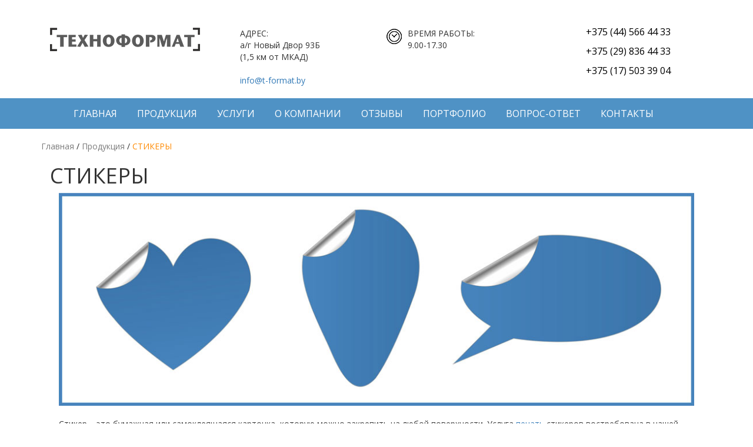

--- FILE ---
content_type: text/html; charset=UTF-8
request_url: https://t-format.by/stikery/
body_size: 13866
content:
<!DOCTYPE html>
<html lang="ru">
<head>
    <meta charset="utf-8">
<title>Срочная печать стикеров в Минске, изготовление стикеров на заказ | Техноформат</title>
    <link rel="SHORTCUT ICON" type="image/x-icon" href="https://t-format.by/wp-content/themes/t-format/favicon.ico">
    <meta http-equiv="X-UA-Compatible" content="IE=edge">
    <meta name="viewport" content="width=device-width, initial-scale=1">
	<meta name="robots" content="index, follow">
	<link href="https://t-format.by/wp-content/themes/t-format/style.css" rel="stylesheet">
	<link href='https://fonts.googleapis.com/css?family=Open+Sans:400,600&subset=latin,cyrillic' rel='stylesheet' type='text/css'>
	<script src="https://ajax.googleapis.com/ajax/libs/jquery/2.2.2/jquery.min.js"></script>
 	<meta name='robots' content='max-image-preview:large' />

<!-- This site is optimized with the Yoast SEO plugin v7.2 - https://yoast.com/wordpress/plugins/seo/ -->
<meta name="description" content="Изготовление стикеров на заказ в типографии Техноформат. Печать стикеров по выгодной цене в Минске. Квалифицированный персонал и инновационное оборудование. Более 8 лет оказываем полиграфические услуги. Звоните: ☎ +375 (44) 566-44-33, ☎ +375 (29) 836-44-33"/>
<link rel="canonical" href="https://t-format.by/stikery/" />
<meta property="og:locale" content="ru_RU" />
<meta property="og:type" content="article" />
<meta property="og:title" content="Срочная печать стикеров в Минске, изготовление стикеров на заказ | Техноформат" />
<meta property="og:description" content="Изготовление стикеров на заказ в типографии Техноформат. Печать стикеров по выгодной цене в Минске. Квалифицированный персонал и инновационное оборудование. Более 8 лет оказываем полиграфические услуги. Звоните: ☎ +375 (44) 566-44-33, ☎ +375 (29) 836-44-33" />
<meta property="og:url" content="https://t-format.by/stikery/" />
<meta property="og:site_name" content="t-format.by" />
<meta property="article:section" content="Продукция" />
<meta property="article:published_time" content="2025-05-15T14:41:00+03:00" />
<meta property="article:modified_time" content="2025-05-26T15:43:10+03:00" />
<meta property="og:updated_time" content="2025-05-26T15:43:10+03:00" />
<meta name="twitter:card" content="summary" />
<meta name="twitter:description" content="Изготовление стикеров на заказ в типографии Техноформат. Печать стикеров по выгодной цене в Минске. Квалифицированный персонал и инновационное оборудование. Более 8 лет оказываем полиграфические услуги. Звоните: ☎ +375 (44) 566-44-33, ☎ +375 (29) 836-44-33" />
<meta name="twitter:title" content="Срочная печать стикеров в Минске, изготовление стикеров на заказ | Техноформат" />
<!-- / Yoast SEO plugin. -->

<link rel='dns-prefetch' href='//s.w.org' />
<link rel='stylesheet' id='wp-block-library-css'  href='https://t-format.by/wp-includes/css/dist/block-library/style.min.css' type='text/css' media='all' />
<link rel='stylesheet' id='flexslider-style-css'  href='https://t-format.by/wp-content/plugins/captain-slider/includes/css/flexslider.css' type='text/css' media='all' />
<link rel='stylesheet' id='contact-form-7-css'  href='https://t-format.by/wp-content/plugins/contact-form-7/includes/css/styles.css' type='text/css' media='all' />
<link rel='stylesheet' id='fancybox-css'  href='https://t-format.by/wp-content/plugins/w3dev-fancybox/fancybox/jquery.fancybox.min.css' type='text/css' media='all' />
<link rel='stylesheet' id='wp-pagenavi-css'  href='https://t-format.by/wp-content/plugins/wp-pagenavi/pagenavi-css.css' type='text/css' media='all' />
<link rel='stylesheet' id='cleaner-gallery-css'  href='https://t-format.by/wp-content/plugins/cleaner-gallery/css/gallery.min.css' type='text/css' media='all' />
<link rel='stylesheet' id='dashicons-css'  href='https://t-format.by/wp-includes/css/dashicons.min.css' type='text/css' media='all' />
<link rel='stylesheet' id='thickbox-css'  href='https://t-format.by/wp-includes/js/thickbox/thickbox.css' type='text/css' media='all' />
<link rel="stylesheet" type="text/css" href="https://t-format.by/wp-content/cache/nextend/web/n2-ss-62/n2-ss-62.css?1608133819" media="all" />
<style type="text/css">.n2-ss-spinner-simple-white-container {
    position: absolute;
    top: 50%;
    left: 50%;
    margin: -20px;
    background: #fff;
    width: 20px;
    height: 20px;
    padding: 10px;
    border-radius: 50%;
    z-index: 1000;
}

.n2-ss-spinner-simple-white {
  outline: 1px solid RGBA(0,0,0,0);
  width:100%;
  height: 100%;
}

.n2-ss-spinner-simple-white:before {
    position: absolute;
    top: 50%;
    left: 50%;
    width: 20px;
    height: 20px;
    margin-top: -11px;
    margin-left: -11px;
}

.n2-ss-spinner-simple-white:not(:required):before {
    content: '';
    border-radius: 50%;
    border-top: 2px solid #333;
    border-right: 2px solid transparent;
    animation: n2SimpleWhite .6s linear infinite;
    -webkit-animation: n2SimpleWhite .6s linear infinite;
}
@keyframes n2SimpleWhite {
    to {transform: rotate(360deg);}
}

@-webkit-keyframes n2SimpleWhite {
    to {-webkit-transform: rotate(360deg);}
}</style><script type='text/javascript' src='https://t-format.by/wp-includes/js/jquery/jquery.min.js' id='jquery-core-js'></script>
<script type='text/javascript' src='https://t-format.by/wp-includes/js/jquery/jquery-migrate.min.js' id='jquery-migrate-js'></script>
<script type='text/javascript' src='https://t-format.by/wp-content/plugins/jquery-vertical-accordion-menu/js/jquery.hoverIntent.minified.js' id='jqueryhoverintent-js'></script>
<script type='text/javascript' src='https://t-format.by/wp-content/plugins/jquery-vertical-accordion-menu/js/jquery.cookie.js' id='jquerycookie-js'></script>
<script type='text/javascript' src='https://t-format.by/wp-content/plugins/jquery-vertical-accordion-menu/js/jquery.dcjqaccordion.2.9.js' id='dcjqaccordion-js'></script>
<script type='text/javascript' src='https://t-format.by/wp-content/plugins/captain-slider/includes/js/jquery.flexslider-min.js' id='flexslider-js'></script>
<script type='text/javascript' src='https://t-format.by/wp-content/plugins/captain-slider/includes/js/jquery.fitvids.js' id='fitvids-js'></script>
<script type='text/javascript' src='https://t-format.by/wp-content/themes/t-format/js/jquery.maskedinput.min.js' id='masked-input-js'></script>
		<script type="text/javascript">
		/* Slider Parameters */
		jQuery(window).load(function() {
			jQuery(".flexslider")
				.fitVids()
				.flexslider({
				animation: 'fade', // Specify sets like: 'fade' or 'slide'
				direction: 'vertical',
				slideshow: true,
				controlNav: false,
				directionNav: true,
				slideshowSpeed: 4000,
				animationSpeed: 600,
				useCSS: false,
				animationLoop: true,
				smoothHeight: true,
				//controlNav: "thumbnails"
			});
		});
		</script>
	<link rel='amphtml' href='https://t-format.by/stikery/amp/' />
<!-- Верификация домена для вебмастера на mail.ru - не удалять!!! -->
<meta name='wmail-verification' content='1c1d09c7afac18a4556bb327597031c4' />

<!-- Global site tag (gtag.js) - Google Analytics -->
<script async src="https://www.googletagmanager.com/gtag/js?id=UA-91625942-10"></script>
<script>
  window.dataLayer = window.dataLayer || [];
  function gtag(){dataLayer.push(arguments);}
  gtag('js', new Date());

  gtag('config', 'UA-91625942-10');
</script>
<meta name="p:domain_verify" content="b0e8c2d4bfceb3a49030411d3dc8fdce"/>
<script type="text/javascript">window.nextend={localization:{},deferreds:[],loadScript:function(url){n2jQuery.ready(function(){var d=n2.Deferred();nextend.deferreds.push(d);n2.ajax({url:url,dataType:"script",cache:true,complete:function(){setTimeout(function(){d.resolve()})}})})},ready:function(cb){n2.when.apply(n2,nextend.deferreds).done(function(){cb.call(window,n2)})}};</script><script type="text/javascript" src="https://t-format.by/wp-content/cache/nextend/web/n2/n2.js?1574336089"></script>
<script type="text/javascript" src="https://t-format.by/wp-content/plugins/smart-slider-3/nextend/media/dist/nextend-frontend.min.js?1574336023"></script>
<script type="text/javascript" src="https://t-format.by/wp-content/plugins/smart-slider-3/library/media/dist/smartslider-frontend.min.js?1574336020"></script>
<script type="text/javascript" src="https://t-format.by/wp-content/plugins/smart-slider-3/library/media/plugins/type/simple/simple/dist/smartslider-simple-type-frontend.min.js?1574336060"></script>
<script type="text/javascript" src="https://t-format.by/wp-content/cache/nextend/web/n2-ss-62/n2-ss-62.js?1608133820"></script>
<script type="text/javascript">window.n2jQuery.ready((function($){window.nextend.ready(function(){new N2Classes.SmartSliderSimple('#n2-ss-62',{"admin":false,"translate3d":1,"callbacks":"","align":"normal","isDelayed":0,"load":{"fade":1,"scroll":0},"playWhenVisible":1,"playWhenVisibleAt":0.5,"responsive":{"desktop":1,"tablet":1,"mobile":1,"onResizeEnabled":true,"type":"auto","downscale":1,"upscale":1,"minimumHeight":0,"maximumHeight":3000,"maximumSlideWidth":3000,"maximumSlideWidthLandscape":3000,"maximumSlideWidthTablet":3000,"maximumSlideWidthTabletLandscape":3000,"maximumSlideWidthMobile":3000,"maximumSlideWidthMobileLandscape":3000,"maximumSlideWidthConstrainHeight":0,"forceFull":0,"forceFullOverflowX":"body","forceFullHorizontalSelector":"","constrainRatio":1,"verticalOffsetSelectors":"","focusUser":0,"focusAutoplay":0,"deviceModes":{"desktopPortrait":1,"desktopLandscape":0,"tabletPortrait":1,"tabletLandscape":0,"mobilePortrait":1,"mobileLandscape":0},"normalizedDeviceModes":{"unknownUnknown":["unknown","Unknown"],"desktopPortrait":["desktop","Portrait"],"desktopLandscape":["desktop","Portrait"],"tabletPortrait":["tablet","Portrait"],"tabletLandscape":["tablet","Portrait"],"mobilePortrait":["mobile","Portrait"],"mobileLandscape":["mobile","Portrait"]},"verticalRatioModifiers":{"unknownUnknown":1,"desktopPortrait":1,"desktopLandscape":1,"tabletPortrait":1,"tabletLandscape":1,"mobilePortrait":1,"mobileLandscape":1},"minimumFontSizes":{"desktopPortrait":4,"desktopLandscape":4,"tabletPortrait":4,"tabletLandscape":4,"mobilePortrait":4,"mobileLandscape":4},"ratioToDevice":{"Portrait":{"tablet":0.99916666666667,"mobile":0.99833333333333},"Landscape":{"tablet":0,"mobile":0}},"sliderWidthToDevice":{"desktopPortrait":1200,"desktopLandscape":1200,"tabletPortrait":1199,"tabletLandscape":0,"mobilePortrait":1198,"mobileLandscape":0},"basedOn":"combined","orientationMode":"width_and_height","scrollFix":0,"overflowHiddenPage":0,"desktopPortraitScreenWidth":1200,"tabletPortraitScreenWidth":800,"mobilePortraitScreenWidth":440,"tabletLandscapeScreenWidth":800,"mobileLandscapeScreenWidth":440},"controls":{"scroll":0,"drag":0,"touch":"horizontal","keyboard":1,"tilt":0},"lazyLoad":0,"lazyLoadNeighbor":0,"blockrightclick":0,"maintainSession":0,"autoplay":{"enabled":0,"start":1,"duration":8000,"autoplayToSlide":-1,"autoplayToSlideIndex":-1,"allowReStart":0,"pause":{"click":1,"mouse":"enter","mediaStarted":1},"resume":{"click":0,"mouse":0,"mediaEnded":1,"slidechanged":0}},"perspective":1500,"layerMode":{"playOnce":0,"playFirstLayer":1,"mode":"skippable","inAnimation":"mainInEnd"},"background.parallax.tablet":0,"background.parallax.mobile":0,"initCallbacks":[],"allowBGImageAttachmentFixed":true,"bgAnimations":0,"mainanimation":{"type":"horizontal","duration":800,"delay":0,"ease":"easeOutQuad","parallax":1,"shiftedBackgroundAnimation":0},"carousel":1,"dynamicHeight":0});new N2Classes.SmartSliderWidgetArrowImage("n2-ss-62",1,0.7,0.5)})}));</script></head>
<body>
<div class="site">
	<!--head-->
	<div class="head">
		<div class="container hd">
			<div class="col-lg-3 col-md-3 col-sm-6 col-xs-12"><a class="logo" href="/"></a></div>
			<div class="col-lg-3 col-md-3 col-sm-6 col-xs-12">
<div class="hslog">
				<span>АДРЕС:</span><br />а/г Новый Двор 93Б <br >(1,5 км от МКАД)<br /> <br /> <a href="mailto:info@t-format.by">info@t-format.by</a>  
</div>
			</div>
			<div class="col-lg-3 col-md-3 col-sm-6 col-xs-12">
				<div class="htime">
					<span>Время работы:</span><br />9.00-17.30
				</div>
			</div>
			<div class="col-lg-3 col-md-3 col-sm-6 col-xs-12 header_phones">
				<div class="hphone"><br>
					<a href="tel:+375 (44) 566 44 33" class="ht">+375 (44) 566 44 33</a>
					<a href="tel:+375 (29) 836 44 33" class="ht">+375 (29) 836 44 33</a>
					<a href="tel:+375 (17) 503 39 04" class="ht">+375 (17) 503 39 04</a>
					<!-- <a href="#contact_form_pop" class="fancybox do_call zak " onclick="yaCounter38630725.reachGoal('zakazat_zvonok'); ga('send','event','Knopka','zakazat_zvonok'); return true;">Заказать звонок</a> -->
							<div style="display:none" class="fancybox-hidden" align="center">
							   	 <div id="contact_form_pop" style="width:100%" class="contact_form_pop formm" align="center">
							     <div role="form" class="wpcf7" id="wpcf7-f390-o1" lang="ru-RU" dir="ltr">
<div class="screen-reader-response"></div>
<form action="/stikery/#wpcf7-f390-o1" method="post" class="wpcf7-form" novalidate="novalidate">
<div style="display: none;">
<input type="hidden" name="_wpcf7" value="390" />
<input type="hidden" name="_wpcf7_version" value="5.0.1" />
<input type="hidden" name="_wpcf7_locale" value="ru_RU" />
<input type="hidden" name="_wpcf7_unit_tag" value="wpcf7-f390-o1" />
<input type="hidden" name="_wpcf7_container_post" value="0" />
</div>
<p><br><br />
<span class="wpcf7-form-control-wrap your-name"><input type="text" name="your-name" value="" size="40" class="wpcf7-form-control wpcf7-text" aria-invalid="false" placeholder="Ваше имя" /></span> </p>
<p><span class="wpcf7-form-control-wrap tel-174"><input type="tel" name="tel-174" value="" size="40" class="wpcf7-form-control wpcf7-text wpcf7-tel wpcf7-validates-as-required wpcf7-validates-as-tel tel" aria-required="true" aria-invalid="false" placeholder="+375(___)___-___-__" /></span></p>
<p align="center"><input type="submit" value="Отправить" class="wpcf7-form-control wpcf7-submit" /></p>
<div class="wpcf7-response-output wpcf7-display-none"></div></form></div>							    </div>
							    </div>
				</div>
			</div>
		</div>

			<div class="m_menu">
		<div class="container m_menu-inner">
			<a href="#" class="topmen spoiler">Меню</a>
			<div class="topa spoiler-body">
				<div class="menu-mainmenu-container"><ul id="menu-mainmenu" class="menu"><li id="menu-item-1055" class="menu-item menu-item-type-custom menu-item-object-custom menu-item-1055"><a href="/">Главная</a></li>
<li id="menu-item-33" class="menu-item menu-item-type-taxonomy menu-item-object-category current-post-ancestor current-menu-ancestor current-menu-parent current-post-parent menu-item-has-children menu-item-33"><a href="https://t-format.by/production/">Продукция</a>
<ul class="sub-menu">
	<li id="menu-item-481" class="menu-item menu-item-type-post_type menu-item-object-post menu-item-481"><a href="https://t-format.by/planingi/">Планинги</a></li>
	<li id="menu-item-485" class="menu-item menu-item-type-post_type menu-item-object-post menu-item-485"><a href="https://t-format.by/prezentery/">Презентеры</a></li>
	<li id="menu-item-488" class="menu-item menu-item-type-post_type menu-item-object-post menu-item-488"><a href="https://t-format.by/stoppery/">Стопперы</a></li>
	<li id="menu-item-491" class="menu-item menu-item-type-post_type menu-item-object-post menu-item-491"><a href="https://t-format.by/hengery/">Хенгеры</a></li>
	<li id="menu-item-492" class="menu-item menu-item-type-post_type menu-item-object-post menu-item-492"><a href="https://t-format.by/tsenniki/">Ценники</a></li>
	<li id="menu-item-498" class="menu-item menu-item-type-post_type menu-item-object-post menu-item-498"><a href="https://t-format.by/yarlyki/">Ярлыки</a></li>
	<li id="menu-item-495" class="menu-item menu-item-type-post_type menu-item-object-post menu-item-495"><a href="https://t-format.by/shelftokery/">Шелфтокеры</a></li>
	<li id="menu-item-2084" class="menu-item menu-item-type-post_type menu-item-object-post menu-item-2084"><a href="https://t-format.by/nekhengery/">Некхенгеры</a></li>
	<li id="menu-item-1328" class="menu-item menu-item-type-post_type menu-item-object-post menu-item-1328"><a href="https://t-format.by/perekidnye-kalendari/">Перекидные календари</a></li>
	<li id="menu-item-1317" class="menu-item menu-item-type-post_type menu-item-object-post menu-item-1317"><a href="https://t-format.by/magnity/">Магниты</a></li>
	<li id="menu-item-1291" class="menu-item menu-item-type-post_type menu-item-object-post menu-item-1291"><a href="https://t-format.by/birdekeli/">Бирдекели</a></li>
	<li id="menu-item-1096" class="menu-item menu-item-type-post_type menu-item-object-post menu-item-1096"><a href="https://t-format.by/sertifikaty/">Сертификаты</a></li>
	<li id="menu-item-1092" class="menu-item menu-item-type-post_type menu-item-object-post current-menu-item menu-item-1092"><a href="https://t-format.by/stikery/" aria-current="page">Стикеры</a></li>
	<li id="menu-item-1086" class="menu-item menu-item-type-post_type menu-item-object-post menu-item-1086"><a href="https://t-format.by/bumazhnye-flazhki/">Бумажные флажки</a></li>
	<li id="menu-item-451" class="menu-item menu-item-type-post_type menu-item-object-post menu-item-451"><a href="https://t-format.by/bloki-dlya-zapisi/">Блоки для записей</a></li>
	<li id="menu-item-452" class="menu-item menu-item-type-post_type menu-item-object-post menu-item-452"><a href="https://t-format.by/bloknoty/">Блокноты</a></li>
	<li id="menu-item-453" class="menu-item menu-item-type-post_type menu-item-object-post menu-item-453"><a href="https://t-format.by/broshyury/">Брошюры</a></li>
	<li id="menu-item-3731" class="menu-item menu-item-type-post_type menu-item-object-post menu-item-3731"><a href="https://t-format.by/kalendari-domiki/">Календари-домики</a></li>
	<li id="menu-item-3732" class="menu-item menu-item-type-post_type menu-item-object-post menu-item-3732"><a href="https://t-format.by/kvartalnye-kalendari/">Квартальные календари</a></li>
	<li id="menu-item-3407" class="menu-item menu-item-type-post_type menu-item-object-post menu-item-3407"><a href="https://t-format.by/menyu/">Меню</a></li>
	<li id="menu-item-4357" class="menu-item menu-item-type-post_type menu-item-object-post menu-item-4357"><a href="https://t-format.by/priglasheniya-na-zakaz/">Пригласительные</a></li>
	<li id="menu-item-2239" class="menu-item menu-item-type-post_type menu-item-object-post menu-item-2239"><a href="https://t-format.by/afishi/">Афиши</a></li>
	<li id="menu-item-2229" class="menu-item menu-item-type-post_type menu-item-object-post menu-item-2229"><a href="https://t-format.by/flaery/">Флаеры</a></li>
	<li id="menu-item-2083" class="menu-item menu-item-type-post_type menu-item-object-post menu-item-2083"><a href="https://t-format.by/korobki-dlya-lekarstv/">Коробки для лекарств</a></li>
	<li id="menu-item-2086" class="menu-item menu-item-type-post_type menu-item-object-post menu-item-2086"><a href="https://t-format.by/upakovka-dlya-pishhevyh-produktov/">Упаковка для пищевых продуктов</a></li>
	<li id="menu-item-2080" class="menu-item menu-item-type-post_type menu-item-object-post menu-item-2080"><a href="https://t-format.by/bumazhnye-pakety-s-logo/">Бумажные пакеты с логотипом</a></li>
	<li id="menu-item-2082" class="menu-item menu-item-type-post_type menu-item-object-post menu-item-2082"><a href="https://t-format.by/kartonnye-korobki/">Картонные коробки</a></li>
	<li id="menu-item-454" class="menu-item menu-item-type-post_type menu-item-object-post menu-item-454"><a href="https://t-format.by/buklety/">Буклеты</a></li>
	<li id="menu-item-455" class="menu-item menu-item-type-post_type menu-item-object-post menu-item-455"><a href="https://t-format.by/vizitki/">Визитки</a></li>
	<li id="menu-item-457" class="menu-item menu-item-type-post_type menu-item-object-post menu-item-457"><a href="https://t-format.by/voblery/">Воблеры</a></li>
	<li id="menu-item-460" class="menu-item menu-item-type-post_type menu-item-object-post menu-item-460"><a href="https://t-format.by/gramoty-i-diplomy/">Грамоты и дипломы</a></li>
	<li id="menu-item-464" class="menu-item menu-item-type-post_type menu-item-object-post menu-item-464"><a href="https://t-format.by/katalogi/">Каталоги</a></li>
	<li id="menu-item-466" class="menu-item menu-item-type-post_type menu-item-object-post menu-item-466"><a href="https://t-format.by/konverty/">Конверты</a></li>
	<li id="menu-item-469" class="menu-item menu-item-type-post_type menu-item-object-post menu-item-469"><a href="https://t-format.by/listovki-i-flaery/">Листовки</a></li>
	<li id="menu-item-476" class="menu-item menu-item-type-post_type menu-item-object-post menu-item-476"><a href="https://t-format.by/otkrytki/">Открытки</a></li>
	<li id="menu-item-478" class="menu-item menu-item-type-post_type menu-item-object-post menu-item-478"><a href="https://t-format.by/pakety/">Фирменные пакеты</a></li>
	<li id="menu-item-479" class="menu-item menu-item-type-post_type menu-item-object-post menu-item-479"><a href="https://t-format.by/papki/">Папки</a></li>
	<li id="menu-item-480" class="menu-item menu-item-type-post_type menu-item-object-post menu-item-480"><a href="https://t-format.by/plakaty/">Плакаты</a></li>
	<li id="menu-item-3703" class="menu-item menu-item-type-taxonomy menu-item-object-category menu-item-3703"><a href="https://t-format.by/production/kalendari/">Календари</a></li>
	<li id="menu-item-3704" class="menu-item menu-item-type-taxonomy menu-item-object-category menu-item-3704"><a href="https://t-format.by/production/nakleyki/">Наклейки</a></li>
	<li id="menu-item-1797" class="menu-item menu-item-type-taxonomy menu-item-object-category menu-item-1797"><a href="https://t-format.by/production/upakovka/">Упаковка</a></li>
	<li id="menu-item-3705" class="menu-item menu-item-type-taxonomy menu-item-object-category menu-item-3705"><a href="https://t-format.by/production/etiketki/">Этикетки</a></li>
	<li id="menu-item-4028" class="menu-item menu-item-type-post_type menu-item-object-post menu-item-4028"><a href="https://t-format.by/liflety/">Лифлеты</a></li>
	<li id="menu-item-3951" class="menu-item menu-item-type-post_type menu-item-object-post menu-item-3951"><a href="https://t-format.by/kupony/">Купоны</a></li>
	<li id="menu-item-3741" class="menu-item menu-item-type-post_type menu-item-object-post menu-item-3741"><a href="https://t-format.by/etiketki-dlya-shokolada/">Этикетки для шоколада</a></li>
	<li id="menu-item-3742" class="menu-item menu-item-type-post_type menu-item-object-post menu-item-3742"><a href="https://t-format.by/etiketki-dlya-butylok/">Этикетки для бутылок</a></li>
	<li id="menu-item-3729" class="menu-item menu-item-type-post_type menu-item-object-post menu-item-3729"><a href="https://t-format.by/kalendar-3-v-1/">Календарь 3 в 1</a></li>
	<li id="menu-item-3730" class="menu-item menu-item-type-post_type menu-item-object-post menu-item-3730"><a href="https://t-format.by/karmannye-kalendari/">Карманные календари</a></li>
</ul>
</li>
<li id="menu-item-726" class="menu-item menu-item-type-taxonomy menu-item-object-category menu-item-has-children menu-item-726"><a href="https://t-format.by/uslugi/">Услуги</a>
<ul class="sub-menu">
	<li id="menu-item-3956" class="menu-item menu-item-type-post_type menu-item-object-post menu-item-3956"><a href="https://t-format.by/cherno-belaya-pechat/">Черно-белая печать</a></li>
	<li id="menu-item-3957" class="menu-item menu-item-type-post_type menu-item-object-post menu-item-3957"><a href="https://t-format.by/tsvetnaya-pechat/">Цветная печать</a></li>
	<li id="menu-item-3960" class="menu-item menu-item-type-post_type menu-item-object-post menu-item-3960"><a href="https://t-format.by/faltsovka/">Фальцовка</a></li>
	<li id="menu-item-3893" class="menu-item menu-item-type-post_type menu-item-object-post menu-item-3893"><a href="https://t-format.by/pechat-na-kraftovoj-bumage/">Печать на крафтовой бумаге</a></li>
	<li id="menu-item-3818" class="menu-item menu-item-type-post_type menu-item-object-post menu-item-3818"><a href="https://t-format.by/pechat-na-kalke/">Печать на кальке</a></li>
	<li id="menu-item-3820" class="menu-item menu-item-type-post_type menu-item-object-post menu-item-3820"><a href="https://t-format.by/pechat-na-bumage/">Печать на бумаге</a></li>
	<li id="menu-item-3825" class="menu-item menu-item-type-post_type menu-item-object-post menu-item-3825"><a href="https://t-format.by/perforatsiya/">Перфорация</a></li>
	<li id="menu-item-3827" class="menu-item menu-item-type-post_type menu-item-object-post menu-item-3827"><a href="https://t-format.by/bigovka/">Биговка</a></li>
	<li id="menu-item-1083" class="menu-item menu-item-type-post_type menu-item-object-post menu-item-1083"><a href="https://t-format.by/plotternaya-rezka/">Плоттерная резка</a></li>
	<li id="menu-item-353" class="menu-item menu-item-type-post_type menu-item-object-post menu-item-353"><a href="https://t-format.by/ofsetnaya-pechat/">Офсетная печать</a></li>
	<li id="menu-item-352" class="menu-item menu-item-type-post_type menu-item-object-post menu-item-352"><a href="https://t-format.by/tsifrovaya-pechat/">Цифровая печать</a></li>
	<li id="menu-item-351" class="menu-item menu-item-type-post_type menu-item-object-post menu-item-351"><a href="https://t-format.by/shirokoformatnaya-pechat/">Широкоформатная печать</a></li>
	<li id="menu-item-458" class="menu-item menu-item-type-post_type menu-item-object-post menu-item-458"><a href="https://t-format.by/vyborochnoe-i-sploshnoe-uf-lakirovanie/">Выборочное и сплошное УФ-лакирование</a></li>
	<li id="menu-item-1894" class="menu-item menu-item-type-post_type menu-item-object-post menu-item-1894"><a href="https://t-format.by/nanesenie-skretch-polosy/">Нанесение скретч-полосы</a></li>
	<li id="menu-item-468" class="menu-item menu-item-type-post_type menu-item-object-post menu-item-468"><a href="https://t-format.by/laminirovanie/">Ламинирование</a></li>
	<li id="menu-item-465" class="menu-item menu-item-type-post_type menu-item-object-post menu-item-465"><a href="https://t-format.by/kashirovanie/">Каширование</a></li>
	<li id="menu-item-494" class="menu-item menu-item-type-post_type menu-item-object-post menu-item-494"><a href="https://t-format.by/shelkografiya/">Шелкография</a></li>
	<li id="menu-item-459" class="menu-item menu-item-type-post_type menu-item-object-post menu-item-459"><a href="https://t-format.by/vysechka/">Высечка (вырубка)</a></li>
	<li id="menu-item-486" class="menu-item menu-item-type-post_type menu-item-object-post menu-item-486"><a href="https://t-format.by/sborka-bumazhnyh-paketov/">Сборка бумажных пакетов</a></li>
	<li id="menu-item-487" class="menu-item menu-item-type-post_type menu-item-object-post menu-item-487"><a href="https://t-format.by/skruglenie-uglov/">Скругление углов</a></li>
</ul>
</li>
<li id="menu-item-146" class="menu-item menu-item-type-post_type menu-item-object-page menu-item-146"><a href="https://t-format.by/o-kompanii/">О компании</a></li>
<li id="menu-item-107" class="menu-item menu-item-type-taxonomy menu-item-object-category menu-item-107"><a href="https://t-format.by/otziv/">Отзывы</a></li>
<li id="menu-item-1031" class="menu-item menu-item-type-post_type menu-item-object-page menu-item-1031"><a href="https://t-format.by/portfolio/">ПОРТФОЛИО</a></li>
<li id="menu-item-1258" class="menu-item menu-item-type-post_type menu-item-object-page menu-item-1258"><a href="https://t-format.by/vopros-otvet/">Вопрос-ответ</a></li>
<li id="menu-item-467" class="menu-item menu-item-type-post_type menu-item-object-post menu-item-467"><a href="https://t-format.by/kontakty/">Контакты</a></li>
</ul></div>				
			</div>	
	</div>

   </div>
</div>
	<div class='col-lg-12 col-md-12 col-sm-12 col-xs-12 main_content'>	
<div class="container">

 <div class="breadcrumbs" xmlns:v="http://rdf.data-vocabulary.org/#"><a href="https://t-format.by/" rel="v:url" property="v:title">Главная</a> <span class="separator"> / </span> <span typeof="v:Breadcrumb"><a rel="v:url" property="v:title" href="https://t-format.by/production/">Продукция</a></span> <span class="separator"> / </span> <span class="current">Стикеры</span></div><!-- .breadcrumbs -->
<div class="col-lg-12 col-md-12 col-sm-12 col-xs-12 rightblock">




	 

			 
 

			<div class="name"><h1>Стикеры</h1></div>

			<div class="col-lg-12 col-md-12 col-sm-12 col-xs-12">


<img class="img-responsive"src="https://t-format.by/wp-content/uploads/2016/09/stikery.jpg" alt="Стикеры">


				
			     

 


					</div>



				<div class="col-lg-5 col-md-5 col-sm-12 col-xs-12 tovhr">

				<!--	<p><span>Материал: </span></p>

					<p class="tm30"><span>Цвет: </span></p>

					<p class="tm60"><span>Описание: </span><br>

					</p> -->

					<div class="prise"><span> руб.</span>

						<a href="#contact_form_pop1" class="fancybox do_call zak ">Заказать</a>

							<div style="display:none" class="fancybox-hidden">

							   	 <div id="contact_form_pop1" style="width:100%" class="contact_form_pop formm">

							     <div role="form" class="wpcf7" id="wpcf7-f394-o2" lang="ru-RU" dir="ltr">
<div class="screen-reader-response"></div>
<form action="/stikery/#wpcf7-f394-o2" method="post" class="wpcf7-form" enctype="multipart/form-data" novalidate="novalidate">
<div style="display: none;">
<input type="hidden" name="_wpcf7" value="394" />
<input type="hidden" name="_wpcf7_version" value="5.0.1" />
<input type="hidden" name="_wpcf7_locale" value="ru_RU" />
<input type="hidden" name="_wpcf7_unit_tag" value="wpcf7-f394-o2" />
<input type="hidden" name="_wpcf7_container_post" value="0" />
</div>
<p><span class="wpcf7-form-control-wrap your-name"><input type="text" name="your-name" value="" size="40" class="wpcf7-form-control wpcf7-text" aria-invalid="false" placeholder="Ваше имя" /></span> </p>
<p><span class="wpcf7-form-control-wrap tel-174"><input type="tel" name="tel-174" value="" size="40" class="wpcf7-form-control wpcf7-text wpcf7-tel wpcf7-validates-as-tel tel" aria-invalid="false" placeholder="+375(___)___-___-__" /></span></p>
<p><span class="wpcf7-form-control-wrap file-283"><input type="file" name="file-283" size="40" class="wpcf7-form-control wpcf7-file" accept=".jpg,.jpeg,.png,.gif,.pdf,.doc,.docx,.ppt,.pptx,.odt,.avi,.ogg,.m4a,.mov,.mp3,.mp4,.mpg,.wav,.wmv" aria-invalid="false" /></span></p>
<p><span class="wpcf7-form-control-wrap your-message"><textarea name="your-message" cols="40" rows="10" class="wpcf7-form-control wpcf7-textarea" aria-invalid="false" placeholder="Ваше сообщение"></textarea></span></p>
<p><input type="submit" value="Отправить" class="wpcf7-form-control wpcf7-submit" /></p>
<div class="wpcf7-response-output wpcf7-display-none"></div></form></div>
							    </div>

							    </div>

					</div>

				</div>

				<div class="tovtext">

					<p>Стикер – это бумажная или самоклеящаяся карточка, которую можно закрепить на любой поверхности. Услуга <a href="https://t-format.by/uslugi/">печать</a> стикеров востребована в нашей типографии, потому что если сделать их визуально привлекательными, они решают многие задачи:</p>
<ul>
<li><strong>Планирование дел.</strong> Все дела будут сделаны вовремя, если записать их на стикере, указать этапы выполнение и полезные мелочи. Яркие карточки создают позитивный настрой даже перед выполнением сложных заданий.</li>
<li><strong>Подсказки.</strong> Занимайтесь самообразованием, учите новые языки. Подсказки можно записать на стикерах, разместить их на виду – по всему дому или на рабочем столе в офисе.</li>
<li><strong>Записки.</strong> Стоит заказать стикеры в большой офис. Сотрудники смогут оставлять друг другу заметки о звонках и другие комментарии.</li>
<li><strong>Реклама.</strong> Разместите информацию о товаре, производителе, и привлекайте потребителей информативностью и выделяющимся дизайном.</li>
</ul>
<p>Самые оригинальная и качественная печать стикеров в Минске – в нашей типографии. Мы делаем полиграфию яркой, привлекательной и продающей!</p>
<h2>Изготовление стикеров: виды и особенности</h2>
<p>У нас вы можете заказать стикеры:</p>
<ul>
<li>Односторонние</li>
<li>Двусторонние</li>
<li>Бумажные</li>
<li>Самоклеящиеся</li>
<li>Наклейки на авто</li>
<li>Саморазрушающиеся</li>
</ul>
<p>Каждый заказ обрабатывает персональный менеджер. Мы предложим вам оптимальный вид стикеров, способ печати и вариант послепечатной обработки в зависимости от ваших потребностей. Рекламные стикеры на самоклеящейся основе размещают на транспорте, витринах магазина, в метро и в других людных местах. Современный стильный <a href="https://t-format.by/razrabotka-dizajna/">дизайн</a> может привлечь внимание целевой аудитории и побудить клиента к действию. У нас в команде работают опытные дизайнеры и маркетологи. Мы осуществляем печать стикеров на заказ таким образом, чтобы изделия были эстетичные и функциональные. Используем фирменные цвета, чтобы ваш бренд был узнаваем. Изображение, надпись или картинка наносится методом офсетной или трафаретной печати. В качестве основы может быть использована бумага, белая или прозрачная пленка (с клеевым слоем). Двухсторонние стикеры печатают на прозрачной пленке с последовательным нанесением зеркального изображения. Не стоит забывать, что для уличной рекламы и рекламы на транспорте действуют жесткие требования, обязательные для всех. Это касается и содержания рекламного контента и самого рекламного материала (легкосъемная клеевая основа, которая не остается на поверхности после демонтажа рекламы). С нами выгодно! Если вам нужна срочная печать стикеров – поставим ваш заказ в приоритет.</p>
<h3>Заказать изготовление и печать стикеров в Минске хорошей цене Вы можете оставив заявку на нашем сайте и позвонив по телефонам: Velcom +375 (44) 5 66 44 33, MTC +375 (29) 8 36 44 33</h3>

					<div id="n2-ss-62-align" class="n2-ss-align"><div class="n2-padding"><div id="n2-ss-62" data-creator="Smart Slider 3" class="n2-ss-slider n2-ow n2-has-hover n2notransition n2-ss-load-fade " data-minFontSizedesktopPortrait="4" data-minFontSizedesktopLandscape="4" data-minFontSizetabletPortrait="4" data-minFontSizetabletLandscape="4" data-minFontSizemobilePortrait="4" data-minFontSizemobileLandscape="4" style="font-size: 16px;" data-fontsize="16">

        <div class="n2-ss-slider-1 n2-ss-swipe-element n2-ow" style="">
            
            <div class="n2-ss-slider-2 n2-ow">
                
                <div class="n2-ss-slider-3 n2-ow" style="">

                    <div class="n2-ss-slide-backgrounds"></div><div data-first="1" data-slide-duration="0" data-id="879" style="" class="n2-ss-slide n2-ss-canvas n2-ow  n2-ss-slide-879"><div data-hash="403fda9769710ad6fda4e951d979944d" data-desktop="//t-format.by/wp-content/uploads/2020/12/21-scaled.jpg" class="n2-ss-slide-background n2-ow" data-opacity="1" data-blur="0" data-mode="fill" data-x="50" data-y="50"><div class="n2-ss-slide-background-mask" style=""><img title="" src="//t-format.by/wp-content/uploads/2020/12/21-scaled.jpg" alt="" /></div></div><div class="n2-ss-layers-container n2-ow" data-csstextalign="center" style=""></div></div>
                </div>
            </div>
            <div data-ssleft="0+15" data-sstop="height/2-previousheight/2" id="n2-ss-62-arrow-previous" class="n2-ss-widget n2-ss-widget-display-desktop n2-ss-widget-display-tablet n2-ss-widget-display-mobile nextend-arrow n2-ow nextend-arrow-previous  nextend-arrow-animated-fade n2-ib" style="position: absolute;" role="button" aria-label="Previous slide" tabindex="0"><img class="n2-ow" data-no-lazy="1" data-hack="data-lazy-src" src="[data-uri]" alt="previous arrow" /></div>
<div data-ssright="0+15" data-sstop="height/2-nextheight/2" id="n2-ss-62-arrow-next" class="n2-ss-widget n2-ss-widget-display-desktop n2-ss-widget-display-tablet n2-ss-widget-display-mobile nextend-arrow n2-ow nextend-arrow-next  nextend-arrow-animated-fade n2-ib" style="position: absolute;" role="button" aria-label="Next slide" tabindex="0"><img class="n2-ow" data-no-lazy="1" data-hack="data-lazy-src" src="[data-uri]" alt="next arrow" /></div>

        </div>
        </div><div class="n2-clear"></div><div id="n2-ss-62-spinner" style="display: none;"><div><div class="n2-ss-spinner-simple-white-container"><div class="n2-ss-spinner-simple-white"></div></div></div></div></div></div><div id="n2-ss-62-placeholder" style="position: relative;z-index:2;color:RGBA(0,0,0,0);max-height:3000px;"><img style="width: 100%; max-width:3000px; display: block;" class="n2-ow" src="[data-uri]" alt="Slider" /></div>
				</div></div>

	


</div>

<div class="appendix"></div>

 

<div class="footer_wrapper">

		

			<div class="feed"> 

				<div class="container">

					<div class="fname">

						<p class="p_h3">Нужна консультация?</p>

						<p>Отправьте заявку и мы Вам перезвоним в течение 5 минут</p>

					</div>

			<div role="form" class="wpcf7" id="wpcf7-f391-o3" lang="ru-RU" dir="ltr">
<div class="screen-reader-response"></div>
<form action="/stikery/#wpcf7-f391-o3" method="post" class="wpcf7-form" novalidate="novalidate">
<div style="display: none;">
<input type="hidden" name="_wpcf7" value="391" />
<input type="hidden" name="_wpcf7_version" value="5.0.1" />
<input type="hidden" name="_wpcf7_locale" value="ru_RU" />
<input type="hidden" name="_wpcf7_unit_tag" value="wpcf7-f391-o3" />
<input type="hidden" name="_wpcf7_container_post" value="0" />
</div>
<div class="form-zakaz">
<div class="col-lg-4 col-md-4 col-sm-4 col-xs-12">
<p>	<span class="wpcf7-form-control-wrap your-name"><input type="text" name="your-name" value="" size="40" class="wpcf7-form-control wpcf7-text" aria-invalid="false" placeholder="Ваше имя" /></span>
		</p></div>
<div class="col-lg-4 col-md-4 col-sm-4 col-xs-12">
<p>	<span class="wpcf7-form-control-wrap tel-174"><input type="tel" name="tel-174" value="" size="40" class="wpcf7-form-control wpcf7-text wpcf7-tel wpcf7-validates-as-required wpcf7-validates-as-tel tel" aria-required="true" aria-invalid="false" placeholder="+375(__)___-__-__" /></span>
			</p></div>
<div class="col-lg-4 col-md-4 col-sm-4 col-xs-12 send" style="color: #4f92c5; font-weight: bold;">
	<input type="submit" value="Отправить" class="wpcf7-form-control wpcf7-submit" />
			</div>
</p></div>
<div class="wpcf7-response-output wpcf7-display-none"></div></form></div>


					

				</div>

			</div>

			<!--footer-->

		<div class="footer">

			<div class="container">

				<div class="col-lg-7 col-md-7 col-sm-12 col-xs-12">

					<div class="fmenu">

						<a href="/production/">Продукция</a>

						<a href="/uslugi/">Услуги</a>

						<a href="/o-kompanii/">О компании</a>

						<a href="/news/">Новости</a>

						<a href="/otziv/">Отзывы</a>

						<a href="/kontakty/">Контакты</a>

					</div>

				</div>

				<div class="col-lg-5 col-md-5 col-sm-12 col-xs-12">

					<div class="ftel right">

						<a href="tel:+375 (44) 566 44 33">+375 (44) 566 44 33</a>

						<a href="tel:+375 (29) 836 44 33">+375 (29) 836 44 33</a><br><br>

					Продвижение сайта: <a href="https://www.qmedia.by/prodvizhenie_sajtov.html" target="_blank">Qmedia</a><br>
<script src="https://yastatic.net/share2/share.js"></script>
<div class="ya-share2" data-curtain data-shape="round" data-services="messenger,vkontakte,facebook,odnoklassniki"></div>
					
					<!-- Yandex.Metrika informer -->
					<!--<a href="https://metrika.yandex.by/stat/?id=38630725&amp;from=informer"
					target="_blank" rel="nofollow"><img src="https://informer.yandex.ru/informer/38630725/3_1_FFFFFFFF_EFEFEFFF_0_pageviews"
					style="width:88px; height:31px; border:0;" alt="Яндекс.Метрика" title="Яндекс.Метрика: данные за сегодня (просмотры, визиты и уникальные посетители)" class="ym-advanced-informer" data-cid="38630725" data-lang="ru" /></a>-->
					<!-- /Yandex.Metrika informer -->
						
						
						

					</div>



				</div>

		 		<div class="col-lg-6 col-md-6 col-sm-12 col-xs-12">

					<div class="copyr">

					Copyright 2020 «Техноформат» Республика Беларусь, а/г Новый Двор 93Б <p> (1,5 км от МКАД)</p><br>
					

					

					</div>

				</div>

				

			</div>

		</div>

	</div>

		</div>



<!-- </div> footer_wrapper -->


<script type="text/javascript">

jQuery( function($){

$(".data").mask("99/99/9999");

$(".tel").mask("+375 (99)999-99-99");

$(".cpf").mask("999.999.999-99");

$(".cnpj").mask("99.999.999/9999-99");

});

</script>

<script type='text/javascript' id='contact-form-7-js-extra'>
/* <![CDATA[ */
var wpcf7 = {"apiSettings":{"root":"https:\/\/t-format.by\/wp-json\/contact-form-7\/v1","namespace":"contact-form-7\/v1"},"recaptcha":{"messages":{"empty":"\u041f\u043e\u0436\u0430\u043b\u0443\u0439\u0441\u0442\u0430, \u043f\u043e\u0434\u0442\u0432\u0435\u0440\u0434\u0438\u0442\u0435, \u0447\u0442\u043e \u0432\u044b \u043d\u0435 \u0440\u043e\u0431\u043e\u0442."}}};
/* ]]> */
</script>
<script type='text/javascript' src='https://t-format.by/wp-content/plugins/contact-form-7/includes/js/scripts.js' id='contact-form-7-js'></script>
<script type='text/javascript' src='https://t-format.by/wp-content/plugins/w3dev-fancybox/fancybox/jquery.fancybox.min.js' id='fancybox-js'></script>
<script type='text/javascript' id='thickbox-js-extra'>
/* <![CDATA[ */
var thickboxL10n = {"next":"\u0414\u0430\u043b\u0435\u0435 \u2192","prev":"\u2190 \u041d\u0430\u0437\u0430\u0434","image":"\u0418\u0437\u043e\u0431\u0440\u0430\u0436\u0435\u043d\u0438\u0435","of":"\u0438\u0437","close":"\u0417\u0430\u043a\u0440\u044b\u0442\u044c","noiframes":"\u042d\u0442\u0430 \u0444\u0443\u043d\u043a\u0446\u0438\u044f \u0442\u0440\u0435\u0431\u0443\u0435\u0442 \u043f\u043e\u0434\u0434\u0435\u0440\u0436\u043a\u0438 \u043f\u043b\u0430\u0432\u0430\u044e\u0449\u0438\u0445 \u0444\u0440\u0435\u0439\u043c\u043e\u0432. \u0423 \u0432\u0430\u0441 \u043e\u0442\u043a\u043b\u044e\u0447\u0435\u043d\u044b \u0442\u0435\u0433\u0438 iframe, \u043b\u0438\u0431\u043e \u0432\u0430\u0448 \u0431\u0440\u0430\u0443\u0437\u0435\u0440 \u0438\u0445 \u043d\u0435 \u043f\u043e\u0434\u0434\u0435\u0440\u0436\u0438\u0432\u0430\u0435\u0442.","loadingAnimation":"https:\/\/t-format.by\/wp-includes\/js\/thickbox\/loadingAnimation.gif"};
/* ]]> */
</script>
<script type='text/javascript' src='https://t-format.by/wp-includes/js/thickbox/thickbox.js' id='thickbox-js'></script>

<!-- fancyBox 3 for Wordpress -->
<script type="text/javascript">
jQuery(function(){

	var images 	= jQuery('a').filter( function() { return /\.(jpe?g|png|gif|bmp)$/i.test(jQuery(this).attr('href')) });
	var gallery = jQuery('.gallery-item a').filter( function() { return /\.(jpe?g|png|gif|bmp)$/i.test(jQuery(this).attr('href')) });
	var inline 	= jQuery('a[href^="#"]:not([href="#"])');

	
			gallery.each(function(){
			var title = jQuery(this).children("img").attr("title");
			var caption = jQuery(this).children("img").attr("alt");
			jQuery(this).attr("data-fancybox", "gallery").attr("title",title).attr('data-caption',caption);
		});
	
	

	/*jQuery("[data-fancybox]").fancybox({
		'loop': true,
		'margin': [44, 0],
		'gutter': 50,
		'keyboard': false,
		'arrows': true,
		'infobar': true,
		'toolbar': true,
		'buttons': ["slideShow", "fullScreen", "close"],
		'idleTime': 4,
		'protect': true,
		'modal': true,
		'animationEffect': "zoom",
		'animationDuration': 350,
		'transitionEffect': "fade",
		'transitionDuration': 350,
					});*/

});

</script>

<!-- END fancyBox 3 for Wordpress -->


<div itemscope itemtype="http://schema.org/Organization" style="display: none;" >
    <div itemprop="name">Техноформат</div>
    <div itemprop="address" itemscope itemtype="http://schema.org/PostalAddress">
    <div itemprop="postalCode">220037</div> <div itemprop="addressCountry">Беларусь</div>
    <div itemprop="addressLocality">Минский район</div>
    <div itemprop="streetAddress">а/г Новый Двор 93Б</div>
    </div>
    <div> <span itemprop="telephone">+375 44566-44-33</span> , <span itemprop="telephone">+375 29836-44-33</span> </div>
    <div> <a itemprop="email" href="mailto:info@t-format.by">info@t-format.by</a> </div>
    <div> <a href="https://t-format.by" itemprop="url">t-format.by</a>; </div>
    <div> <div itemscope itemtype="http://schema.org/ImageObject" itemprop="logo" > <img src="https://t-format.by/wp-content/themes/t-format/img/logo.png" itemprop="contentUrl" alt="Типография Техноформат" /> </div> </div>
</div>

	<link href="https://t-format.by/wp-content/themes/t-format/css/animate.css" rel="stylesheet">

	<link href="https://t-format.by/wp-content/themes/t-format/css/bootstrap.css" rel="stylesheet">

	<link href="https://t-format.by/wp-content/themes/t-format/css/responsive.css" rel="stylesheet">

	<script type="text/javascript" src="https://t-format.by/wp-content/themes/t-format/js/bootstrap.js"></script>

	<script type="text/javascript" src="https://t-format.by/wp-content/themes/t-format/js/spoiler.js"></script>

	<script type="text/javascript" src="https://t-format.by/wp-content/themes/t-format/js/wow.min.js"></script>

	<script type="text/javascript" src="https://t-format.by/wp-content/themes/t-format/js/mask.js"></script>




<!-- Yandex.Metrika counter -->
<script type="text/javascript" >
   (function(m,e,t,r,i,k,a){m[i]=m[i]||function(){(m[i].a=m[i].a||[]).push(arguments)};
   m[i].l=1*new Date();k=e.createElement(t),a=e.getElementsByTagName(t)[0],k.async=1,k.src=r,a.parentNode.insertBefore(k,a)})
   (window, document, "script", "https://mc.yandex.ru/metrika/tag.js", "ym");

   ym(38630725, "init", {
        clickmap:true,
        trackLinks:true,
        accurateTrackBounce:true,
        webvisor:true
   });
</script>
<noscript><div><img src="https://mc.yandex.ru/watch/38630725" style="position:absolute; left:-9999px;" alt="" /></div></noscript>
<!-- /Yandex.Metrika counter -->

<script>

  (function(i,s,o,g,r,a,m){i['GoogleAnalyticsObject']=r;i[r]=i[r]||function(){

  (i[r].q=i[r].q||[]).push(arguments)},i[r].l=1*new Date();a=s.createElement(o),

  m=s.getElementsByTagName(o)[0];a.async=1;a.src=g;m.parentNode.insertBefore(a,m)

  })(window,document,'script','https://www.google-analytics.com/analytics.js','ga');



  ga('create', 'UA-81222110-1', 'auto');

  ga('send', 'pageview');



</script>

<script type="application/ld+json"> 
{    "@context":"http://schema.org",    "@type":"Product",    "name":"t-format.by",    "aggregateRating": 
{     "@type": "AggregateRating",     "ratingValue": "5",     "ratingCount": "15"    },    "offers": 
{      "@type":"AggregateOffer",      "lowPrice":"10",      "highPrice": "",      "offerCount":"22",      
"availability": 
"http://schema.org/InStock",      "priceCurrency":"BYN"     } } 
</script>


</body>



</html>

--- FILE ---
content_type: text/css
request_url: https://t-format.by/wp-content/themes/t-format/style.css
body_size: 5332
content:


.alignnone{display:block;margin:10px 0}

.alignright{float:right;margin:10px 0 10px 30px}

.aligncenter{display:block;margin:10px auto}

.alignleft{float:left;margin:10px 30px 10px 0}

a,a:hover,a:active{outline:none;text-decoration:none}

input,input:hover,input:active{outline:none;text-decoration:none}

input{box-sizing:border-box;}

img{max-width:100%;}

@font-face{font-family:"OpenSansSemiBold";src:url("../fonts/OpenSansSemiBold/OpenSansSemiBold.eot");src:url("../fonts/OpenSansSemiBold/OpenSansSemiBold.eot?#iefix")format("embedded-opentype"),

url("../fonts/OpenSansSemiBold/OpenSansSemiBold.woff") format("woff"),

url("../fonts/OpenSansSemiBold/OpenSansSemiBold.ttf") format("truetype");font-style:normal;font-weight:normal;}

@font-face{font-family:"OpenSansRegular";src:url("../fonts/OpenSansRegular/OpenSansRegular.eot");src:url("../fonts/OpenSansRegular/OpenSansRegular.eot?#iefix")format("embedded-opentype"),

url("../fonts/OpenSansRegular/OpenSansRegular.woff") format("woff"),

url("../fonts/OpenSansRegular/OpenSansRegular.ttf") format("truetype");font-style:normal;font-weight:normal;}

html{padding:0;margin:0;height:100%;box-sizing:border-box;}

body{padding:0;margin:0;font-family:'Open Sans';height:100%;font-weight:600px;box-sizing:border-box;}

.site{min-height:100%;}

.main_content{padding:0!important;max-height:292px !important;}

.footer_wrapper{height:400px;margin-top:-400px;}

.appendix{height:400px;clear:both;}

.flex-control-nav{}

.flexslider{overflow:hidden;max-height:292px !important;}

.flexslider img{max-height:292px !important;}

@media screen and (max-width:1200px){.flexslider{max-height:240px !important;}

.flexslider img{max-height:240px !important;}

.cats_box1{width:16% !important;}
.cats_box2{width:16% !important;}

.title a{font-size:13px !important;}

}

@media screen and (max-width:992px){.flexslider{max-height:183px !important;}

.flexslider img{max-height:183px !important;}

}

@media screen and (max-width:640px){.flexslider{max-height:160px !important;}

.flexslider img{max-height:160px !important;}

.cats_box1{width:20% !important;}
.cats_box2{width:20% !important;}

}

@media screen and (max-width:480px){.flexslider{max-height:115px !important;}

.flexslider img{max-height:115px !important;}

.title a{font-size:12px !important;}

}

@media screen and (max-width:430px){.cats_box1{width:25% !important;}
}
@media screen and (max-width:430px){.cats_box2{width:25% !important;}
}

p.flex-caption{display:none !important;}

.w2{width:50%;float:left;position:relative;}

.w3{width:33.33333333%;float:left;position:relative;}

.left{float:left;}

.right{float:right;}

.clear{clear:both;}

.head{width:100%;padding:27px 0 0;font-family:'Open Sans';}

.hd{padding:0 0 20px;font-size:0;}

.logo{background:url(img/logo.png) no-repeat;background-position:0 0;height:70px;margin-top:20px;width:100%;display:block;background-size:contain;}

.hslog{font-size:14px;margin-top:20px;padding-left:38px;}

@media (max-width:768px){.hslog{padding:0px;}

}

.htime{background:url(img/time.png) no-repeat;padding-left:38px;font-size:14px;margin-right:-38px;margin-top:20px;}

.htime span{text-transform:uppercase;}

.hphone{font-size:16px;line-height:18px;font-family:'Open Sans';}

.ht{display:block;color:#000;text-align:center;text-decoration:none;margin-bottom:15px;}

.hphone a{text-decoration:none!important;transition:color .5s;}

.hphone a:hover:not(:last-child){color:orange;transition:color .5s;}

.zak{background:#35C23B url(img/btn/tel.png) no-repeat;display:block;padding:5px 5px 5px 30px;margin:0 auto;color:#fff;text-decoration:none;text-align:center;width:70%;border-radius:6px;text-transform:uppercase;font-size:14px;font-family:'Open Sans';font-weight:600;opacity:.8;}

.zak:hover{color:#fff !important;text-decoration:none;opacity:1;}

.m_menu{clear:both;background:#4f92c5;}

.menu-block{display:inline-block;}

.search{margin-right:104px;}

.topa{float:left;}

#dc_jqaccordion_widget-3-item .menu{padding-left:0 !important;}

.menu{margin-bottom:0;}

.widget_search{float:right;}

.menu li{display:inline-block;}

.raz .menu li{display:block;border:1px solid #000;border-bottom:0;}

.raz .menu li:last-child{border-bottom:1px solid #000;}

.menu li a{color:#fff;font-size:16px;padding:15px;display:inline-block;text-decoration:none;font-family:'Open Sans';text-transform:uppercase;transition:color .5s;}

.raz .menu li a{font-size:12px;}

.menu li:not(.current-menu-item) a:hover{text-decoration:none;color:#c9c9c9!important;transition:color .5s;}

.current-menu-item{color:#36c7b8;text-transform:uppercase;font-size:16px;display:inline-block;font-family:'Open Sans';background-color:#87CEEB;}

.menu li.current-menu-item a:hover{color:#fff;}

.topa .active{color:#36c7b8;}

.topmen{text-align:center;display:none;color:#fff;font-size:16px;padding:15px;text-decoration:none;!important

font-family:'Open Sans';text-transform:uppercase;}

.topmen:hover{text-decoration:none;color:#90caf9;background:#37474f;}

.topmen:active{text-decoration:none;color:#fff;}

.m_menu input{width:180px;margin-top:13px;float:right;height:24px;border-radius:6px;background:#868686 url(img/btn/sh.png) no-repeat;background-position:right;border:none;color:#fff!important;padding:0 10px;}

#menu-mainmenu>li{position:relative;}

ul.sub-menu{display:none;position:absolute;background-color:#4682B4;z-index:1000;padding:0px;opacity:0.9;width:200px;}

#menu-item-33 ul.sub-menu{width: 753px;}

#menu-item-726 ul.sub-menu{width: 610px;}

ul.sub-menu li{display:block;}

#menu-item-33 ul.sub-menu li{float: left;width: 251px;}

#menu-item-726 ul.sub-menu li{float: left;width: 305px;}

ul.sub-menu a{font-size:12px;padding:7px 10px;}

#menu-mainmenu li:hover>ul.sub-menu{display:block;}

.content_cat{width:90%;margin:0 auto;}

.content_cat .name{text-transform:uppercase;}

.breadcrumbs{margin-top:20px;}

.name h1{text-transform:uppercase;}

.breadcrumbs a{color:#7d7d7d;}

.current{color:#ff8a00;text-transform:uppercase;}

.content-category{height:590px;}

.content{padding:40px 0 0;}

.leftblock_category{margin-top:20px;display:block;margin-left:-15px;}

.raz{position:relative;padding:0;margin:0;list-style:none;}

.raz .cat-item a{width:100%;height:25px;font-size:14px;background:#000;color:#fff;text-align:center;text-transform:uppercase;padding-left:12px;line-height:24px;display:block;text-decoration:none;}

.raz .children{padding:0;margin:0;list-style:none;}

.raz .children .cat-item a{display:block;color:#6a6a6a;background:#fff;text-decoration:none;font-size:14px;padding:5px;font-family:'Open Sans';text-align:center;line-height:1.35em}

.raz .children .cat-item a:hover{background-color:rgba(255, 138, 0, 0.7);text-decoration:none;}

.raz #dc_jqaccordion_widget-3-item ul a,

.raz #dc_jqaccordion_widget-2-item ul a{padding-left:10px !important;color:#000;}

.rname{width:100%;height:25px;font-size:14px;background:#2c9d91;color:#fff;text-align:center;text-transform:uppercase;padding-left:12px;line-height:24px;}

.armname{width:208px;height:25px;position:absolute;top:0;left:0;display:none;cursor:pointer;}

.way{font-size:14px;color:#7d7d7d;margin:10px 0 40px;}

.way span{text-transform:uppercase;color:#ff8a00;}

.wname{text-transform:uppercase;font-size:24px;margin-bottom:30px;}

.prem{border:1px solid #bebebe;padding:30px 0;display:block;width:100%;font-size:14px;margin-top:-9px;box-sizing:border-box;color:#6a6a6a;text-align:center;}

.block-feachures{background-position:0px -5px;padding-left:60px;display:inline-block;margin-left:20px;}

.car{background:url(img/dost/car.png) no-repeat;}

.user{background:url(img/dost/user.png) no-repeat;}

.star{background:url(img/dost/star.png) no-repeat;}

.tag{background:url(img/dost/tag.png) no-repeat;}

.btext{width:100%;padding:30px 0;font-family:'Open Sans';font-size:14px;color:#7d7d7d;}

.header-menu li{border-left:1 px solid black;}

.hit{background:#f0f0f0;width:100%;padding:20px 0 20px;border-top:5px solid #f0f0f0;border-bottom:5px solid #f0f0f0;margin:0;}

.hit-price{display:none;width:100%;height:50px;background-color:#4f92c5;margin-top:-50px;opacity:.85;color:#fff;font-size:24px;line-height:50px;}

.hit-price p{opacity:1;}

.ahit{color:#2c9d91;font-family:'Open Sans';font-size:14px;float:right;display:block;margin-top:3px;line-height:36px;text-transform:uppercase;}

.hit .name{font-size:24px;text-transform:uppercase;margin-bottom:30px;float:left;}

.reviev-row{padding:0 15px;}

.reviev a{color:#000;text-decoration:none!important;}

.reviev a:hover{color:#000;}

.reviev, .portfolio-item{margin:10px 0;border-bottom:1px solid #ccc}

.reviev:last-child{border:none;}

.reviev-name{padding:15px;margin-bottom:10px;}

.reviev-name h4{font-weight:bold;margin:0;}

.reviev-name p{color:#868686;margin:0;}

.reviev-text{margin-top:-15px;}

.portfolio-item{padding:5px;border:none;}

.portfolio-item-name{padding:10px 0;font-size:16px;font-weight:bold;}

.chimg{position:relative;display:table;margin:0 auto;}

.chimg p{background:rgba(255, 138, 0, 0.7);position:absolute;bottom:0;padding:10px 0;width:214px;text-align:center;color:#fff;margin:0;font-size:22px;}

.chtext p{color:#7d7d7d;margin:0 0 10px;font-family:'Open Sans';font-size:14px;}

.chtext h3{margin:10px 0;}

.chbut{padding:4px 0 4px 20px;display:block;margin:0 auto;width:150px;color:#fff;background:#32a69a url(img/btn/cur.png) no-repeat;text-align:center;border-radius:5px;cursor:pointer;text-decoration:none;text-transform:uppercase;font-size:14px;}

.chbut:hover{color:#fff;text-decoration:none;background:#2c9d91 url(img/btn/cur.png) no-repeat;}

.work{margin:0 auto 20px;display:table;}

.stepname{text-transform:uppercase;font-size:24px;margin:40px 0 35px 0;}

.step{width:150px;display:inline-block;text-align:center;vertical-align:top;position:relative;}

.step p{margin:5px 0;font-size:14px;color:#7d7d7d;}

.step .up{background:url(img/steps/up.png);width:68px;height:15px;position:absolute;top:10px;right:-40px;}

.step .dn{background:url(img/steps/dn.png);width:68px;height:15px;position:absolute;top:30px;right:-40px;}

.otz{vertical-align:top;}

.otz{width:95%;}

.otz .name{font-size:24px;margin:10px 0 25px;text-transform:uppercase;float:left;line-height:36px;}

.aotz{color:#2c9d91;font-family:'Open Sans';font-size:14px;float:left;display:block;margin:13px 0 0 23px;line-height:36px;text-transform:uppercase;}

.otblock{padding:10px;width:99%;}

.otblock p{color:#696969;font-family:'Open Sans';font-size:14px;}

.fio h3{margin:10px 0 0;}

.fio p{font-style:italic;margin:2px 0 0;}

.news{width:290px;display:inline-block;vertical-align:top;border-left:1px #efefef solid;padding-left:15px;}

.anews{color:#2c9d91;font-family:'Open Sans';font-size:14px;float:left;display:block;margin:13px 0 0 23px;line-height:36px;text-transform:uppercase;}

.prew{clear:both;font-size:14px;margin-bottom:20px;font-family:'Open Sans';}

.prew p{color:#696969;margin:5px 0;}

.prew h4, .prew .p_h4{margin:0;text-transform:uppercase;font-size: 18px;color: inherit;}

.pic{float:left;margin-right:10px;}

.pic img{width:99px;}

.news-img{float:left;margin-right:20px;}

.news .name{font-size:24px;margin:10px 0 25px;text-transform:uppercase;float:left;}

.about{background:#edf2f5;width:100%;border-top:5px solid #edf2f5;border-bottom:5px solid #edf2f5;margin:70px 0 0;}

.about .name{text-transform:uppercase;font-size:24px;margin:0 0 20px;}

.company{padding:40px 0;}

.apic{margin:10px 0 0 0;float:left;}

.apic img{box-shadow:15px 15px 0 rgba(56, 63, 69, 0.9);}

.atext{float:right;width:630px;}

.atext p{font-size:14px;color:#696969;margin:0 0 10px;font-family:'Open Sans';}

.feed{background:#4f92c5;border-bottom:5px #3e3e3e solid;color:#fff;padding-top:50px;font-family:'Open Sans';}

.feed h3{text-transform:uppercase;font-size:24px;text-align:center;margin:0px 0 18px;}

.feed p{font-size:16px;text-align:center;margin:0;}

.form-zakaz{padding:50px 40px;display:table;width:100%;}

.form-zakaz input{width:90%;margin-bottom:0;padding:5px 10px;border:0px;box-shadow:0 1px 3px 0 rgba(0,0,0,0.3);border-radius:5px; color: #3e3e3e;}

.form-zakaz input[name="name"]{background:#ffffff;}

.form-zakaz input[name="tell"]{background:#ffffff;}

.form-zakaz input[type="button"]{margin-bottom:0;background:#ec952e url(img/btn/akt2.png) no-repeat;color:#fff;font-size:14px;padding:0 0 0 20px;border-radius:6px;height:30px;margin-top:29px;text-transform:uppercase;}

.form-zakaz input[type="button"]:hover{background:#000000 url(img/btn/akt2.png) no-repeat;}

.formname{font-family:'Open Sans';font-style:italic;font-size:14px;margin-bottom:10px;opacity:0.5;}

.chtext{text-align:center;}

.cat2{width:100%;}

.katalog{display:table;}

.katalog-item{display:table-cell;vertical-align:top;}

.katalog-item a{display:block;text-decoration:none!important;color:#1d7c72;text-align:center;}

.katalog-item a:hover h4{color:orange;transition:color .5s;}

.katalog-item img{margin:0 auto;}

.katalog img{width:208px;height:208px;display:block;margin:0 auto;}

.katalog-item h3{text-transform:uppercase;text-align:center;width:206px;margin:0 auto 30px;display:block;padding:15px 0 15px;font-size:14px;border:1px #d1d1d1 solid;}

.katalog-item h4 , .katalog-item .p_h4{text-transform:uppercase;color:#000;margin:12px 0;font-size:16px;font-weight:bold;transition:color .5s;}

.sp h3{text-align:left;color:#000;font-size:14px;}

.sp p{font-family:'Open Sans';font-size:13px;color:#666;margin:0 0 12px;}

.katalog-item span{color:#000;font-weight:bold;}

.sp a{padding:10px;margin:0 0 10px;}

.cats_box{margin-bottom:30px;}

.cats_box-img{margin:0 auto;}

.title{margin-top:10px;text-align:center;text-transform:uppercase;}

.title a{font-size:13px;text-decoration:none!important;color:#000!important;}

.title a:hover{color:orange!important;}

.tovhr{font-family:'Open Sans';float:right;width:260px;}

.tm30{margin:0 0 30px !important;}

.tm60{margin:0 0 60px !important;}

.tovhr p{color:#555;margin:0 0 15px;}

.tovhr span{color:#000;text-transform:uppercase;font-weight:bold;}

.prise{font-size:30px;color:#fa2b10;font-weight:bold;display:none;}

.prise span{font-size:18px;color:#fa2b10;}

.prise a{font-size:14px;}

.prise .zak{margin:10px 0 0;font-family:'Open Sans';font-weight:600;}

.tovtext{font-family:'Open Sans';clear:both;font-size:14px;padding:20px 15px;}

.intname{margin:40px 0 0 0;text-transform:uppercase;font-weight:500;font-size:18px;padding:20px 10px;}

.jcarousel h4{font-size:14px;margin:0;}

.footer{font-family:'Open Sans';background:#11212b;padding:30px 0;}

.fmenu{margin-bottom:30px;}

.fmenu a{color:#fff;display:inline-block;text-decoration:none!important;margin:0 4px;transition:color .5s;}

.fmenu a:hover{color:orange;transition:color .5s;}

.ftel{margin-bottom:30px;color:#fff;}

.ftel a{color:#fff;text-decoration:none!important;display:inline-block;margin:0 5px;transition:color .5s;}

.ftel a:hover{color:orange;transition:color .5s;}

.copyr{font-size:13px;color:#ededed;opacity:0.6;}

.soc a{display:none;margin:0 5px;}

.rsl{float:left;width:423px;}

.topmen:hover, .topmen:focus{color:#fff;text-decoration:none;!important}

.contacts-map{height:400px;margin-bottom:30px;}

.contacts-phones a{display:inline-block;color:#fff!important;padding:0 30px;margin-left:20px;height:30px;line-height:30px;text-decoration:none!important;border-radius:5px;background:#35C23B url(img/btn/tel.png) no-repeat;opacity:.8;font-size:16px;}

.contacts-phones a:hover{opacity:1;}

.contacts-map{margin-top:10px;}

.about-title{text-align:center;font-size:26px;}

.about-title img{display:inline-block;margin:20px 0;border-bottom:3px solid #ff8a00;}

.about-text{margin-bottom:20px;border-left:1px solid #ccc;border-right:1px solid #ccc;}

.about-text p{}

.news-box{margin:15px;}

.news-title{max-height:250px;}

.news-title .name{display:inline-block;float:left;}

.news-text{border-left:1px solid #ccc;border-right:1px solid #ccc;margin:15px 0;}

.news-text p{text-align:justify;}

.gallery-item img{height:auto;}

.gallery-item{margin-top:0;}

.contact_input input{padding:10px 15px;}

.contact_input input{border:2px solid rgba(44, 157, 145, 0.65);transition:all .5s;}

.contact_input input:focus{border:2px solid orange;transition:all .5s;}

.contact_submit input{width:100%;text-align:center;font-size:18px;font-weight:bold;color:#000;background:#fff;opacity:.8;padding:5px;border:2px solid #2c9d91;transition:all .5s;}

.contact_submit input:hover{background:orange;color:#fff;border:2px solid orange;transition:all .5s;}

.search-result{padding:10px 0;}

.search-result .name{text-decoration:none!important;font-size:16px;color:#000;}

.search-result .cat{text-decoration:none!important;font-size:14px;color:#000;}

.search-result .name:hover,.search-result .cat:hover{color:orange;}

.search-post .search-result:not(:last-child){border-bottom:1px solid #ccc;}

#dc_jqaccordion_widget-2-item ul a ,

#dc_jqaccordion_widget-3-item ul a{padding:6px 10px 6px 28px !important;border-top:none!important;}

.cats_box1{margin:20px 0px 0px;height:235px;width:16%;float:left;}

.cats_box1 img{margin:0 auto;}

.cats_box2{margin:20px 0px 0px;height:130px;width:10%;float:left;}

.cats_box2 img{margin:0 auto;}


.wpcf7 span.wpcf7-not-valid-tip{width:100% !important;}

.cats nav{clear:both;padding-top:30px;}

.pagination{clear:both;display:block !important;text-align:center;}

.pagination li a{border-color:#E5E1D9;}

.pagination .arrow{padding:12px 12px 8px 12px;}

.pagination li a{color:#2FB8C8;//$primary-blue

padding:10px 14px;}

.pagination li a:hover{background-color:#82D4DE;color:#2593A0;}

ul.pagination li{display:inline-block;}

.active a, .active a:hover{background-color:#000;//$primary-blue

border-color:#E5E1D9;}

.disabled:hover,

.disabled a:hover,

.disabled a span:hover,

.disabled,

.disabled a,

.disabled a span{cursor:default;}

}

}

@media screen and (max-width:769px){.hslog{padding-left:0!important;}

}

.tabli th {

    background-color: #4f92c5;

    font-weight: 700;

    vertical-align: middle;

}

.tabli tr:nth-child(odd) {

    background: #eaf3fb;

}

.tabli td,.tabli th{

border:solid 1px #000;text-align:center;

padding:0 0 0 0px}

.tabli td:nth-child(1),.tabli th:nth-child(1) {

    text-align:left;padding:0 0 0 10px

}

.gallery-images img{

	    width: auto;

    padding: 5px;

    height: auto;



}

#fancybox-wrap{

	width: 100% !important;

	left: 0 !important;

}

#fancybox-content{

	width: 100% !important;

	height: auto;

}

span.item-title{

	font-size: 18px;

	font-weight: bold;

}

.p_h4{    font-weight: bold;

    margin: 0;

    font-size: 18px; color: inherit !important;}

.p_h2{font-size: 30px;margin-top: 20px;

    margin-bottom: 10px;font-family: inherit;

    font-weight: 500;

    line-height: 1.1;

    color: inherit;}

.feed .p_h3{text-transform: uppercase;

    font-size: 24px;

    text-align: center;

    margin: 0px 0 18px;}

.p_h3{font-size: 24px !important;font-family: inherit !important;

    font-weight: 500;

    line-height: 1.1;

    color: inherit !important;    font-style: inherit !important;}

.color696969 li {

    color: #696969;}
div#n2-ss-1 .nextend-thumbnail-scroller.n2-align-content-start {
  height: 72px !important
}
div#n2-ss-1 .n2-ss-thumb-image  {
    width: 100px !important;
    height: 60px !important;
}

--- FILE ---
content_type: text/css
request_url: https://t-format.by/wp-content/cache/nextend/web/n2-ss-62/n2-ss-62.css?1608133819
body_size: 4444
content:
#n2-ss-62 {
  -webkit-font-smoothing: antialiased;
}
#n2-ss-62 .n2-ow,
#n2-ss-62 .n2-ow-all * {
  font-size: inherit;
  line-height: inherit;
  letter-spacing: inherit;
}
#n2-ss-62 .n2-ow,
#n2-ss-62 .n2-ow:before,
#n2-ss-62 .n2-ow:after,
#n2-ss-62 .n2-ow-all *,
#n2-ss-62 .n2-ow-all *:before,
#n2-ss-62 .n2-ow-all *:after {
  -moz-box-sizing: content-box;
  box-sizing: content-box;
}
#n2-ss-62 a.n2-ow,
#n2-ss-62 .n2-ow-all a {
  border: 0;
  -webkit-hyphens: none;
  -moz-hyphens: none;
  -ms-hyphens: none;
  hyphens: none;
}
#n2-ss-62 a.n2-ow,
#n2-ss-62 a.n2-ow:focus,
#n2-ss-62 .n2-ow-all a,
#n2-ss-62 .n2-ow-all a:focus {
  outline: none !important;
  transition: none 0s;
  box-shadow: none;
}
#n2-ss-62 h1.n2-ow,
#n2-ss-62 h2.n2-ow,
#n2-ss-62 h3.n2-ow,
#n2-ss-62 h4.n2-ow,
#n2-ss-62 h5.n2-ow,
#n2-ss-62 h6.n2-ow,
#n2-ss-62 p.n2-ow,
#n2-ss-62 .n2-ow-all h1,
#n2-ss-62 .n2-ow-all h2,
#n2-ss-62 .n2-ow-all h3,
#n2-ss-62 .n2-ow-all h4,
#n2-ss-62 .n2-ow-all h5,
#n2-ss-62 .n2-ow-all h6,
#n2-ss-62 .n2-ow-all p {
  margin: 0;
  padding-left: 0;
  padding-right: 0;
  height: auto;
  width: auto;
  border: 0;
  box-shadow: none;
  -webkit-hyphens: none;
  -moz-hyphens: none;
  -ms-hyphens: none;
  hyphens: none;
}
#n2-ss-62 img.n2-ow,
#n2-ss-62 .n2-ow-all img {
  width: auto;
  box-shadow: none;
  -webkit-border-radius: 0;
  -moz-border-radius: 0;
  border-radius: 0;
  background: transparent;
  background: none;
  padding: 0;
  margin: 0;
  border: 0;
  vertical-align: top;
}
#n2-ss-62 ul.n2-ow,
#n2-ss-62 li.n2-ow,
#n2-ss-62 img.n2-ow,
#n2-ss-62 a.n2-ow,
#n2-ss-62 p.n2-ow,
#n2-ss-62 ol.n2-ow,
#n2-ss-62 textarea.n2-ow,
#n2-ss-62 input.n2-ow,
#n2-ss-62 button.n2-ow {
  -moz-transition: none 0s;
  -webkit-transition: none 0s;
  -o-transition: none 0s;
  transition: none 0s;
}
div#n2-ss-62 {
  z-index: 3;
  margin: 0px 0px 0px 0px;
  position: relative;
  text-align: left;
}
[dir="rtl"] div#n2-ss-62 {
  text-align: right;
}
div#n2-ss-62 :focus {
  outline: none;
}
[dir="rtl"] div#n2-ss-62 .n2-ss-slide-background {
  text-align: left;
}
div#n2-ss-62.n2-ss-load-fade {
  position: absolute;
  opacity: 0;
  -webkit-transition: opacity 0.3s ease-in-out;
  -moz-transition: opacity 0.3s ease-in-out;
  transition: opacity 0.3s ease-in-out;
}
div#n2-ss-62.n2-ss-load-fade.n2-ss-loaded {
  opacity: 1;
  position: relative;
}
div#n2-ss-62 .unselectable {
  -moz-user-select: -moz-none;
  -khtml-user-select: none;
  -webkit-user-select: none;
  -ms-user-select: none;
  user-select: none;
}
div#n2-ss-62.n2notransition * {
  -webkit-transition: none !important;
  -moz-transition: none !important;
  -o-transition: none !important;
  transition: none !important;
}
div#n2-ss-62 .n2noselftransition {
  -webkit-transition: none !important;
  -moz-transition: none !important;
  -o-transition: none !important;
  transition: none !important;
}
div#n2-ss-62 .n2-ss-slide {
  text-align: center;
}
div#n2-ss-62 .n2-ss-slide,
div#n2-ss-62 .n2-ss-canvas {
  position: relative;
}
div#n2-ss-62 .n2-ss-slide,
div#n2-ss-62 .n2-ss-canvas {
  overflow: hidden !important;
}
div#n2-ss-62 .n2-ss-slide-background,
div#n2-ss-62 .n2-ss-slide-background * {
  position: absolute;
  top: 0;
  left: 0;
  width: 100%;
  height: 100%;
  text-align: left;
}
div#n2-ss-62 .n2-ss-slide-background {
  z-index: 10;
}
div#n2-ss-62 .n2-ss-slide-background img {
  max-width: none;
  display: none;
  width: 0;
  height: 0;
}
div#n2-ss-62 .n2-ss-background-image {
  width: 100%;
  height: 100%;
  background-position: 50% 50%;
  background-repeat: no-repeat;
  -webkit-box-sizing: content-box;
  -moz-box-sizing: content-box;
  -ms-box-sizing: content-box;
  box-sizing: content-box;
}
div#n2-ss-62 [data-mode="fill"] .n2-ss-background-image {
  background-size: cover;
}
div#n2-ss-62 [data-mode="fit"] .n2-ss-background-image {
  background-size: contain;
}
div#n2-ss-62 [data-mode="simple"] .n2-ss-background-image {
  background-size: cover;
}
div#n2-ss-62 [data-mode="stretch"] .n2-ss-background-image {
  background-size: 100% 100%;
}
div#n2-ss-62 [data-mode="center"] .n2-ss-background-image {
  background-position: 50% 50%;
}
div#n2-ss-62 [data-mode="tile"] .n2-ss-background-image {
  background-repeat: repeat;
}
div#n2-ss-62 [data-mode="fixed"] .n2-ss-background-image {
  background-size: cover;
}
div#n2-ss-62 .n2-ss-slide-background-video {
  position: absolute;
  top: 0;
  left: 0;
  visibility: hidden;
  z-index: 2;
}
div#n2-ss-62 .n2-ss-slide-background-video.n2-active {
  visibility: visible;
}
div#n2-ss-62 .n2-ss-layers-container {
  visibility: hidden;
  position: relative;
  width: 100%;
  height: 100%;
  display: flex;
  flex-direction: column;
  z-index: 20;
}
div#n2-ss-62 [onclick].n2-ss-layers-container {
  visibility: visible;
}
div#n2-ss-62 .n2-ss-slide {
  -webkit-perspective: 1500px;
  perspective: 1500px;
}
.n2-ucbrowser div#n2-ss-62 .n2-ss-slide {
  -webkit-perspective: initial;
}
div#n2-ss-62 .n2-ss-layers-container > * {
  visibility: visible;
}
div#n2-ss-62 .n2-ss-layer {
  position: absolute;
  outline: 1px solid RGBA(0,0,0,0);
  z-index: 1;
}
div#n2-ss-62 .n2-ss-layer-parallax,
div#n2-ss-62 .n2-ss-layer-mask,
div#n2-ss-62 .n2-ss-layer-rotation {
  width: 100%;
  height: 100%;
}
div#n2-ss-62 .n2-ss-layer-content .n2-ss-layer-parallax,
div#n2-ss-62 .n2-ss-layer-content .n2-ss-layer-mask,
div#n2-ss-62 .n2-ss-layer-content .n2-ss-layer-rotation,
div#n2-ss-62 .n2-ss-layer-row .n2-ss-layer-parallax,
div#n2-ss-62 .n2-ss-layer-row .n2-ss-layer-mask,
div#n2-ss-62 .n2-ss-layer-row .n2-ss-layer-rotation {
  height: auto;
  flex-grow: 1;
}
div#n2-ss-62 .n2-ss-layer.n2-ss-layer-needsize .n2-ss-layer-parallax,
div#n2-ss-62 .n2-ss-layer.n2-ss-layer-needsize .n2-ss-layer-mask,
div#n2-ss-62 .n2-ss-layer.n2-ss-layer-needsize .n2-ss-layer-rotation {
  height: 100%;
}
div#n2-ss-62 .n2-ss-layer[data-type="col"] > .n2-ss-layer-parallax,
div#n2-ss-62 .n2-ss-layer[data-type="content"] > .n2-ss-layer-parallax,
div#n2-ss-62 .n2-ss-layer[data-type="col"] > .n2-ss-layer-mask,
div#n2-ss-62 .n2-ss-layer[data-type="content"] > .n2-ss-layer-mask,
div#n2-ss-62 .n2-ss-layer[data-type="col"] > .n2-ss-layer-rotation,
div#n2-ss-62 .n2-ss-layer[data-type="content"] > .n2-ss-layer-rotation,
div#n2-ss-62 .n2-ss-layer[data-type="col"] > .n2-ss-layer-parallax > .n2-ss-layer-rotation,
div#n2-ss-62 .n2-ss-layer[data-type="content"] > .n2-ss-layer-parallax > .n2-ss-layer-rotation,
div#n2-ss-62 .n2-ss-layer[data-type="col"] > .n2-ss-layer-mask > .n2-ss-layer-rotation,
div#n2-ss-62 .n2-ss-layer[data-type="content"] > .n2-ss-layer-mask > .n2-ss-layer-rotation {
  display: flex;
  flex-direction: column;
}
div#n2-ss-62 .n2-ss-layer-group {
  visibility: hidden;
  width: 100%;
  height: 100%;
  position: absolute;
  left: 0;
  top: 0;
  z-index: 1;
}
div#n2-ss-62 .n2-ss-layer-group > * {
  visibility: visible;
}
div#n2-ss-62 .n2-ss-layer-group > .n2-ss-layer-parallax {
  visibility: hidden;
}
div#n2-ss-62 .n2-ss-layer-group > .n2-ss-layer-parallax > * {
  visibility: visible;
}
div#n2-ss-62.n2-ss-mobile .n2-ss-slider-1,
div#n2-ss-62.n2-ss-tablet .n2-ss-slider-1 {
  background-attachment: scroll !important;
}
div#n2-ss-62 .n2-ss-widget {
  position: relative;
  display: none;
  -webkit-backface-visibility: hidden;
  -webkit-perspective: 1;
  z-index: 12;
  font-size: 16px;
  -webkit-transition: opacity 0.4s ease;
  -moz-transition: opacity 0.4s ease;
  -o-transition: opacity 0.4s ease;
  transition: opacity 0.4s ease;
  opacity: 1;
  -webkit-transition: opacity 0.4s ease;
  -moz-transition: opacity 0.4s ease;
  -o-transition: opacity 0.4s ease;
  transition: opacity 0.4s ease;
}
div#n2-ss-62 .n2-ss-widget.n2-ss-widget-hidden {
  opacity: 0;
  pointer-events: none;
}
div#n2-ss-62.n2-ss-tablet .n2-ss-widget {
  font-size: 14px;
}
div#n2-ss-62.n2-ss-mobile .n2-ss-widget {
  font-size: 12px;
}
div#n2-ss-62 .n2-ss-tablet,
div#n2-ss-62 .n2-ss-mobile,
div#n2-ss-62.n2-ss-tablet .n2-ss-desktop,
div#n2-ss-62.n2-ss-mobile .n2-ss-desktop {
  display: none;
}
div#n2-ss-62 .n2-ss-desktop,
div#n2-ss-62.n2-ss-desktop .n2-ss-desktop,
div#n2-ss-62.n2-ss-tablet .n2-ss-tablet,
div#n2-ss-62.n2-ss-mobile .n2-ss-mobile {
  display: block;
}
div#n2-ss-62.n2-ss-desktop .n2-ss-widget-display-desktop,
div#n2-ss-62.n2-ss-tablet .n2-ss-widget-display-tablet,
div#n2-ss-62.n2-ss-mobile .n2-ss-widget-display-mobile {
  display: block;
}
div#n2-ss-62 .n2-ss-desktop.n2-ib,
div#n2-ss-62.n2-ss-desktop .n2-ss-desktop.n2-ib,
div#n2-ss-62.n2-ss-tablet .n2-ss-tablet.n2-ib,
div#n2-ss-62.n2-ss-mobile .n2-ss-mobile.n2-ib {
  display: inline-block;
}
div#n2-ss-62.n2-ss-desktop .n2-ss-widget-display-desktop.n2-ib,
div#n2-ss-62.n2-ss-tablet .n2-ss-widget-display-tablet.n2-ib,
div#n2-ss-62.n2-ss-mobile .n2-ss-widget-display-mobile.n2-ib {
  display: inline-block;
}
div#n2-ss-62 .n2-ss-widget-always {
  -webkit-transform: translate3d(0,0,0);
}
div#n2-ss-62 .n2-ss-static-slide {
  display: flex;
  flex-direction: column;
  position: absolute;
  top: 0;
  left: 0;
  width: 100%;
  height: 100%;
  z-index: 25;
  visibility: hidden;
  -webkit-backface-visibility: hidden;
}
div#n2-ss-62 .n2-ss-static-slide .n2-ss-section-outer,
div#n2-ss-62 .n2-ss-static-slide div[data-type="content"],
div#n2-ss-62 .n2-ss-static-slide div[data-type="content"] div.n2-ss-section-main-content {
  visibility: hidden;
}
div#n2-ss-62 .n2-ss-static-slide .n2-ss-layer,
div#n2-ss-62 .n2-ss-static-slide > div,
div#n2-ss-62 .n2-ss-static-slide div[data-type="content"] > div,
div#n2-ss-62 .n2-ss-static-slide .n2-ss-section-main-content > div {
  visibility: visible;
}
div#n2-ss-62 .n2-ss-shape-divider {
  position: absolute;
  left: 0;
  width: 100%;
  height: 100px;
  pointer-events: none;
  z-index: 13;
}
div#n2-ss-62 .n2-ss-shape-divider-inner {
  height: 100%;
}
div#n2-ss-62 .n2-ss-shape-divider svg {
  display: block;
  height: 100%;
  width: 100%;
}
div#n2-ss-62 .n2-ss-shape-divider-top {
  top: 0;
}
div#n2-ss-62 .n2-ss-shape-divider-top.n2-ss-flip-horizontal {
  -webkit-transform: scaleX(-1);
  transform: scaleX(-1);
}
div#n2-ss-62 .n2-ss-shape-divider-bottom {
  bottom: 0;
  -webkit-transform: scaleY(-1);
  transform: scaleY(-1);
}
div#n2-ss-62 .n2-ss-shape-divider-bottom.n2-ss-flip-horizontal {
  -webkit-transform: scale(-1);
  transform: scale(-1);
}
div#n2-ss-62 .n2-ss-shape-divider .n2-ss-divider-start {
  visibility: hidden;
}
div#n2-ss-62 .n2-ss-shape-divider.n2-ss-divider-animate .n2-ss-divider-start {
  visibility: visible;
}
div#n2-ss-62 .n2-ss-shape-divider.n2-ss-divider-animate .n2-ss-divider-end {
  visibility: hidden;
}
div#n2-ss-62 video.n2-ow {
  max-width: none;
}
div#n2-ss-62 iframe.n2-ow {
  max-width: none;
  display: block;
}
div#n2-ss-62 .n2-ss-item-iframe {
  height: 100%;
}
div#n2-ss-62 .n2-grab {
  cursor: -webkit-grab;
  cursor: -moz-grab;
  cursor: grab;
}
div#n2-ss-62 .n2-grabbing {
  cursor: -webkit-grabbing;
  cursor: -moz-grabbing;
  cursor: grabbing;
}
div#n2-ss-62 .n2-video-play {
  width: 48px;
  height: 48px;
  margin-left: -24px;
  margin-top: -24px;
  position: absolute;
  left: 50%;
  top: 50%;
}
div#n2-ss-62 form.n2-ow {
  margin: 0;
  border: 0;
  padding: 0;
}
div#n2-ss-62 .n2-fake-input,
div#n2-ss-62 input.n2-ow {
  height: auto;
  width: auto;
  -webkit-box-sizing: border-box;
  -moz-box-sizing: border-box;
  box-sizing: border-box;
  margin: 0;
  border: 0;
  padding: 0;
  display: inline-block;
  vertical-align: middle;
  white-space: normal;
  background: none;
  line-height: 1;
  font-size: 13px;
  font-family: Arial;
  box-shadow: none;
}
div#n2-ss-62 input.n2-ow:focus {
  outline: 0;
}
div#n2-ss-62 .n2-fake-input,
div#n2-ss-62 input.n2-ow[placeholder] {
  overflow: hidden;
  text-overflow: clip;
}
div#n2-ss-62 input.n2-ow::-moz-placeholder,
div#n2-ss-62 input.n2-ow:-moz-placeholder {
  text-overflow: clip;
  color: inherit;
}
div#n2-ss-62 input.n2-ow::-webkit-input-placeholder,
div#n2-ss-62 input.n2-ow::placeholder {
  color: inherit;
}
div#n2-ss-62 table.n2-ow {
  table-layout: auto;
  margin: 0;
}
div#n2-ss-62 .n2-ow .n2-ss-thumbnail-type {
  width: 48px;
  height: 48px;
  margin-left: -24px;
  margin-top: -24px;
  position: absolute;
  left: 50%;
  top: 50%;
}
div#n2-ss-62 .n2-ss-icon-normal {
  display: inline-block;
}
div#n2-ss-62 .n2-ss-icon-hover,
div#n2-ss-62 .n2-ss-icon-has-hover:HOVER .n2-ss-icon-normal {
  display: none;
}
div#n2-ss-62 .n2-ss-icon-has-hover:HOVER .n2-ss-icon-hover {
  display: inline-block;
}
div#n2-ss-62 .n2-ss-section-main-content .n2-ss-layer {
  position: relative;
}
div#n2-ss-62 .n2-ss-section-main-content .n2-ss-item {
  float: none;
}
div#n2-ss-62 .n2-ss-section-main-content > .n2-ss-layer[data-type="row"] {
  width: 100%;
}
div#n2-ss-62 .n2-ss-section-main-content > .n2-ss-layer[data-type="row"].n2-ss-autowidth {
  width: auto;
}
div#n2-ss-62 .n2-ss-layer[data-type="row"].n2-ss-stretch-layer {
  display: flex;
  flex: 1 1 auto;
}
div#n2-ss-62 .n2-ss-layer[data-type="row"].n2-ss-stretch-layer > .n2-ss-layer-mask {
  display: flex;
}
div#n2-ss-62 .n2-ss-layer-row {
  box-sizing: border-box;
  display: flex;
}
div#n2-ss-62 .n2-ss-layer[data-type="row"].n2-ss-stretch-layer .n2-ss-layer-row {
  height: auto;
  width: 100%;
}
div#n2-ss-62 .n2-ss-layer-row > .n2-ss-layer {
  box-sizing: border-box;
  position: relative;
  width: 1px;
  flex: 1 1 auto;
}
div#n2-ss-62 .n2-ss-layer-row.n2-ss-row-wrapped {
  flex-wrap: wrap;
}
div#n2-ss-62 .n2-ss-layer-row > .n2-ss-layer[data-r="0"] {
  margin-top: 0 !important;
}
div#n2-ss-62 .n2-ss-layer-row > .n2-ss-row-break {
  display: none;
  width: 100%;
  flex: 0 0 auto;
}
div#n2-ss-62 .n2-ss-layer-row.n2-ss-row-wrapped > .n2-ss-row-break {
  display: block;
}
[dir="ltr"] div#n2-ss-62 .n2-ss-layer-row > .n2-ss-layer {
  margin-left: 0 !important;
}
[dir="ltr"] div#n2-ss-62 .n2-ss-layer-row > .n2-ss-layer.n2-ss-last-in-row {
  margin-right: 0 !important;
}
[dir="ltr"] div#n2-ss-62 .n2-ss-layer-row > .n2-ss-layer:last-child {
  margin-right: 0;
}
[dir="rtl"] div#n2-ss-62 .n2-ss-layer-row > .n2-ss-layer {
  margin-right: 0 !important;
}
[dir="rtl"] div#n2-ss-62 .n2-ss-layer-row > .n2-ss-layer.n2-ss-last-in-row {
  margin-left: 0 !important;
}
[dir="rtl"] div#n2-ss-62 .n2-ss-layer-row > .n2-ss-layer:last-child {
  margin-left: 0;
}
div#n2-ss-62 .n2-ss-layer-row .n2-ss-item {
  float: none;
}
div#n2-ss-62 .n2-ss-layer-row .n2-ss-layer {
  position: relative;
}
div#n2-ss-62 .n2-ss-layer-content .n2-ss-layer {
  width: auto;
}
div#n2-ss-62 .n2-ss-layer-content .n2-ss-layer[data-pm="normal"] {
  max-width: 100%;
}
div#n2-ss-62 .n2-ss-section-outer {
  display: flex;
  flex-direction: column;
  position: relative;
  width: 100%;
  height: 100%;
  z-index: 1;
}
div#n2-ss-62 .n2-ss-layer[data-type="content"] {
  position: relative;
  width: 100%;
  height: 100%;
}
div#n2-ss-62 .n2-ss-section-main-content {
  display: flex;
  justify-content: center;
  flex-direction: column;
}
div#n2-ss-62 .n2-ss-section-main-content .n2-ss-layer {
  min-height: 1px;
}
div#n2-ss-62 .n2-ss-layer-content {
  display: flex;
  flex-direction: column;
  justify-content: flex-start;
  box-sizing: border-box;
  position: relative;
  min-height: 100%;
  height: 40px;
}
div#n2-ss-62 .n2-ss-layer-content .n2-ss-layer-needsize {
  width: 100%;
}
div#n2-ss-62 .n2-ss-layer-content[data-alignitems="stretch"] {
  align-items: stretch;
}
div#n2-ss-62 .n2-ss-layer-content[data-alignitems="flex-start"] {
  align-items: flex-start;
}
div#n2-ss-62 .n2-ss-layer-content[data-alignitems="center"] {
  align-items: center;
}
div#n2-ss-62 .n2-ss-layer-content[data-alignitems="flex-end"] {
  align-items: flex-end;
}
div#n2-ss-62 .n2-ss-layer-content[data-verticalalign="flex-start"] {
  justify-content: flex-start;
}
div#n2-ss-62 .n2-ss-layer-content[data-verticalalign="center"] {
  justify-content: center;
}
div#n2-ss-62 .n2-ss-layer-content[data-verticalalign="flex-end"] {
  justify-content: flex-end;
}
div#n2-ss-62 .n2-ss-layer-content[data-verticalalign="space-around"] {
  justify-content: space-around;
}
div#n2-ss-62 .n2-ss-layer-content[data-verticalalign="space-between"] {
  justify-content: space-between;
}
div#n2-ss-62 .n2-ss-layer[data-type="col"] {
  display: flex;
  flex-flow: column;
  order: 10;
}
div#n2-ss-62 .n2-ss-layer[data-type="col"].n2-ss-has-maxwidth {
  align-self: stretch;
}
div#n2-ss-62 .n2-ss-layer-col {
  box-sizing: border-box;
  position: relative;
  width: 100%;
  height: auto;
  flex: 1 1 auto;
}
div#n2-ss-62 .n2-ss-layer-col > .n2-ss-layer {
  flex: 0 0 auto;
}
div#n2-ss-62 .n2-ss-section-main-content-calc {
  min-height: 0;
  height: auto;
}
div#n2-ss-62 .n2-ss-autowidth > .n2-ss-layer-row > .n2-ss-layer {
  width: auto !important;
}
div#n2-ss-62 [data-csstextalign="left"] {
  text-align: left;
}
div#n2-ss-62 [data-csstextalign="center"] {
  text-align: center;
}
div#n2-ss-62 [data-csstextalign="right"] {
  text-align: right;
}
div#n2-ss-62 .n2-ss-layer.n2-ss-has-maxwidth[data-pm="normal"] {
  width: 100%;
}
div#n2-ss-62 [data-csstextalign="left"] .n2-ss-has-maxwidth,
div#n2-ss-62 [data-csstextalign] [data-csstextalign]:not([data-csstextalign="center"]):not([data-csstextalign="right"]):not([data-csstextalign="inherit"]) .n2-ss-has-maxwidth,
div#n2-ss-62 [data-csstextalign="left"] .n2-ss-autowidth,
div#n2-ss-62 [data-csstextalign] [data-csstextalign]:not([data-csstextalign="center"]):not([data-csstextalign="right"]):not([data-csstextalign="inherit"]) .n2-ss-autowidth {
  align-self: flex-start;
}
div#n2-ss-62 [data-csstextalign="center"] .n2-ss-has-maxwidth,
div#n2-ss-62 [data-csstextalign] [data-csstextalign]:not([data-csstextalign="left"]):not([data-csstextalign="right"]):not([data-csstextalign="inherit"]) .n2-ss-has-maxwidth,
div#n2-ss-62 [data-csstextalign="center"] .n2-ss-autowidth,
div#n2-ss-62 [data-csstextalign] [data-csstextalign]:not([data-csstextalign="left"]):not([data-csstextalign="right"]):not([data-csstextalign="inherit"]) .n2-ss-autowidth {
  align-self: center;
}
div#n2-ss-62 [data-csstextalign="right"] .n2-ss-has-maxwidth,
div#n2-ss-62 [data-csstextalign] [data-csstextalign]:not([data-csstextalign="left"]):not([data-csstextalign="center"]):not([data-csstextalign="inherit"]) .n2-ss-has-maxwidth,
div#n2-ss-62 [data-csstextalign="right"] .n2-ss-autowidth,
div#n2-ss-62 [data-csstextalign] [data-csstextalign]:not([data-csstextalign="left"]):not([data-csstextalign="center"]):not([data-csstextalign="inherit"]) .n2-ss-autowidth {
  align-self: flex-end;
}
div#n2-ss-62 .n2-ss-layer-content > [data-cssselfalign="left"],
div#n2-ss-62 .n2-ss-has-maxwidth[data-cssselfalign="left"],
div#n2-ss-62 .n2-ss-autowidth[data-cssselfalign="left"] {
  align-self: flex-start !important;
}
div#n2-ss-62 .n2-ss-layer-content > [data-cssselfalign="center"],
div#n2-ss-62 .n2-ss-has-maxwidth[data-cssselfalign="center"],
div#n2-ss-62 .n2-ss-autowidth[data-cssselfalign="center"] {
  align-self: center !important;
}
div#n2-ss-62 .n2-ss-layer-content > [data-cssselfalign="right"],
div#n2-ss-62 .n2-ss-has-maxwidth[data-cssselfalign="right"],
div#n2-ss-62 .n2-ss-autowidth[data-cssselfalign="right"] {
  align-self: flex-end !important;
}
div#n2-ss-62 .n2-ss-layer-inline {
  flex-direction: row;
  flex-wrap: wrap;
}
div#n2-ss-62 .n2-ss-img-wrapper,
div#n2-ss-62 .n2-ss-img-wrapper img {
  line-height: 0;
}
div#n2-ss-62 .n2-ss-item-iframe-wrapper {
  -webkit-overflow-scrolling: touch;
  overflow-y: auto;
  height: 100%;
}
div#n2-ss-62 .n2i {
  vertical-align: top;
}
.n2-clear {
  clear: both;
}
.n2-in-fullscreen * {
  -webkit-animation-name: initial;
  animation-name: initial;
}
.n2-in-fullscreen [data-uk-scrollspy*='uk-animation-']:not([data-uk-scrollspy*='target']) {
  opacity: 1;
}
.n2-ss-align {
  position: relative;
  z-index: 0;
  overflow: hidden;
}
.n2-ss-align.n2-ss-slider-align-visible {
  overflow: visible;
}
div#n2-ss-62 .n2-ss-background-animation {
  position: absolute;
  top: 0;
  left: 0;
  width: 100%;
  height: 100%;
  z-index: 3;
}
div#n2-ss-62 .n2-ss-background-animation .n2-ss-slide-background {
  z-index: auto;
}
div#n2-ss-62 .n2-ss-background-animation img {
  max-width: none;
}
div#n2-ss-62 .n2-ss-background-animation .n2-3d-side {
  position: absolute;
  left: 0;
  top: 0;
  overflow: hidden;
  background: #333;
  outline: 1px solid rgba(0,0,0,0);
}
div#n2-ss-62 .n2-ss-background-animation .n2-ff-3d,
div#n2-ss-62 .n2-ss-background-animation .tile {
  outline: 1px solid rgba(0,0,0,0);
}
div#n2-ss-62 {
  width: 1200px;
  float: left;
}
html[dir="rtl"] div#n2-ss-62 {
  float: right;
}
div#n2-ss-62 .n2-ss-slider-1 {
  position: relative;
  padding-top: 0px;
  padding-right: 0px;
  padding-bottom: 0px;
  padding-left: 0px;
  height: 500px;
  border-style: solid;
  border-width: 0px;
  border-color: #3E3E3E;
  border-color: RGBA(62,62,62,1);
  border-radius: 0px;
  background-clip: padding-box;
  background-repeat: repeat;
  background-position: 50% 50%;
  background-size: cover;
  background-attachment: scroll;
}
div#n2-ss-62 .n2-ss-slider-background-video-container {
  position: absolute;
  left: 0;
  top: 0;
  width: 100%;
  height: 100%;
  overflow: hidden;
}
div#n2-ss-62 .n2-ss-slider-2 {
  position: relative;
  width: 100%;
  height: 100%;
}
.x-firefox div#n2-ss-62 .n2-ss-slider-2 {
  opacity: 0.99999;
}
div#n2-ss-62 .n2-ss-slider-3 {
  position: relative;
  width: 100%;
  height: 100%;
  overflow: hidden;
  outline: 1px solid rgba(0,0,0,0);
  z-index: 10;
}
div#n2-ss-62 .n2-ss-slide-backgrounds,
div#n2-ss-62 .n2-ss-slider-3 > .n-particles-js-canvas-el,
div#n2-ss-62 .n2-ss-slider-3 > .n2-ss-divider {
  position: absolute;
  left: 0;
  top: 0;
  width: 100%;
  height: 100%;
}
div#n2-ss-62 .n2-ss-slide-backgrounds {
  z-index: 10;
}
div#n2-ss-62 .n2-ss-slider-3 > .n-particles-js-canvas-el {
  z-index: 12;
}
div#n2-ss-62 .n2-ss-slide-backgrounds > * {
  overflow: hidden;
}
div#n2-ss-62 .n2-ss-slide {
  position: absolute;
  top: 0;
  left: 0;
  width: 100%;
  height: 100%;
  z-index: 20;
  display: block;
  -webkit-backface-visibility: hidden;
}
div#n2-ss-62 .n2-ss-layers-container {
  position: relative;
  width: 1200px;
  height: 500px;
}
div#n2-ss-62 .n2-ss-parallax-clip > .n2-ss-layers-container {
  position: absolute;
  right: 0;
}
div#n2-ss-62 .n2-ss-slide-active {
  z-index: 21;
}
div#n2-ss-62 .nextend-arrow {
  cursor: pointer;
  overflow: hidden;
  line-height: 0 !important;
  z-index: 20;
}
div#n2-ss-62 .nextend-arrow img {
  position: relative;
  min-height: 0px;
  min-width: 0px;
  vertical-align: top;
  width: auto;
  height: auto;
  max-width: 100%;
  max-height: 100%;
  display: inline;
}
div#n2-ss-62 .nextend-arrow img.n2-arrow-hover-img {
  display: none;
}
div#n2-ss-62 .nextend-arrow:HOVER img.n2-arrow-hover-img {
  display: inline;
}
div#n2-ss-62 .nextend-arrow:HOVER img.n2-arrow-normal-img {
  display: none;
}
div#n2-ss-62 .nextend-arrow-animated {
  overflow: hidden;
}
div#n2-ss-62 .nextend-arrow-animated > div {
  position: relative;
}
div#n2-ss-62 .nextend-arrow-animated .n2-active {
  position: absolute;
}
div#n2-ss-62 .nextend-arrow-animated-fade {
  transition: background 0.3s, opacity 0.4s;
}
div#n2-ss-62 .nextend-arrow-animated-horizontal > div {
  transition: all 0.4s;
  left: 0;
}
div#n2-ss-62 .nextend-arrow-animated-horizontal .n2-active {
  top: 0;
}
div#n2-ss-62 .nextend-arrow-previous.nextend-arrow-animated-horizontal:HOVER > div,
div#n2-ss-62 .nextend-arrow-next.nextend-arrow-animated-horizontal .n2-active {
  left: -100%;
}
div#n2-ss-62 .nextend-arrow-previous.nextend-arrow-animated-horizontal .n2-active,
div#n2-ss-62 .nextend-arrow-next.nextend-arrow-animated-horizontal:HOVER > div {
  left: 100%;
}
div#n2-ss-62 .nextend-arrow.nextend-arrow-animated-horizontal:HOVER .n2-active {
  left: 0;
}
div#n2-ss-62 .nextend-arrow-animated-vertical > div {
  transition: all 0.4s;
  top: 0;
}
div#n2-ss-62 .nextend-arrow-animated-vertical .n2-active {
  left: 0;
}
div#n2-ss-62 .nextend-arrow-animated-vertical .n2-active {
  top: -100%;
}
div#n2-ss-62 .nextend-arrow-animated-vertical:HOVER > div {
  top: 100%;
}
div#n2-ss-62 .nextend-arrow-animated-vertical:HOVER .n2-active {
  top: 0;
}



--- FILE ---
content_type: text/css
request_url: https://t-format.by/wp-content/themes/t-format/css/responsive.css
body_size: 753
content:
@media (max-width:1200px){.zak{width:100%;}
}
@media (max-width:992px){.hslog{height:70px;text-align:right;}
.ht{text-align:right;}
.zak{margin:0;float:right;width:70%;}
.raz a{display:inline-block;}
.apic img{float:right;}
.formname{margin-top:10px;}
.form-zakaz{padding:20px 10px 50px;}
.form-zakaz input{width:100%;}
.leftblock_category,.breadcrumbs,.name{padding:0 15px !important;}
.copyr{text-align:center;}
.fmenu{display:table;margin:0 auto;}
.right{float:none;}
.ftel{margin-bottom:30px;margin:10px auto;display:table;}
.soc{margin-bottom:30px;margin:10px auto;display:table;}
.raz, .m_menu-inner{padding:0 10%;margin-bottom:15px;}
.rname{width:100%;text-align:center;}
.armname{width:100%;display:block;}
.spoiler-body{display:none;}
.widget_search{width:100%;padding:0 15px;}
.search{margin:0;}
.m_menu input{width:100%;float:none;margin-bottom:13px;}
.tovhr{margin-top:20px;}
.topmen{display:block;}
.topa{float:none;}
.menu{padding:0;}
ul.sub-menu{display:none !important;}
.menu-item{display:block;width:100%;text-align:center;}
.menu-item a{width:100%;}
.stepname{display:none;}
.work{display:none;}
.portfolio-item{text-align:center;}
.portfolio-galery{display:block;margin:0 auto;}
.news-title{text-align:center;}
.news-img img{margin:0 auto;}
.form-zakaz input[type="button"]{margin-top:40px;}
ul#menu-left-menu{display:none;}
.flexslider{padding:0;display:none;}
}
@media (max-width:769px){.head{padding:0;}
.logo{background:url(../img/logo.png) no-repeat;background-position:center;height:70px;margin-top:0;}
.hslog{text-align:center;height:70px;}
.header_phones{padding:0 10%;}
.htime{display:table;margin:20px auto 0;padding:0;text-align:center;background:#fff;}
.hphone{margin-top:20px;}
.raz a{display:inline-block;width:100%;text-align:center;}
.prem{padding:20px 0 0;}
.prem div{width:35%;margin-bottom:10px;margin-left:70px;}
.katalog-item{padding:0 15%;}
.apic img{margin-bottom:20px;}
.formname{margin-top:10px;}
.form-zakaz{padding:20px 10px 50px;}
.form-zakaz input{width:100%;}
.strl{display:none;}
.aform{top:5%;}
.zak{width:100%;}
.ht{text-align:center;}
.otz{margin-bottom:30px;padding:0;}
.flexslider{padding:0;display:none;}
.contacts-phones,.contacts-adress{text-align:center;}
.contacts-phones h3{font-size:28px;}
.contacts-adress h3{font-size:28px;}
.contacts-phones a{margin:0 auto;}
ul.sub-menu{display:none !important;}
ul#menu-left-menu{display:none;}
}
@media (max-width:425px){.prem div{width:100%;}
ul.sub-menu{display:none !important;}
ul#menu-left-menu{display:none;}
.flexslider{padding:0;display:none;}
}

--- FILE ---
content_type: application/javascript
request_url: https://t-format.by/wp-content/themes/t-format/js/spoiler.js
body_size: 2
content:
jQuery(function($){$('.topmen.spoiler').click(function(){$(this).next('.topa.spoiler-body').fadeToggle('fast');return false;});});

--- FILE ---
content_type: application/javascript
request_url: https://t-format.by/wp-content/cache/nextend/web/n2/n2.js?1574336089
body_size: 1252
content:
(function () {
    var cbs = [],
        ready = false;
    window.n2jQuery = {
        ready: function (cb) {
            ready ? window.n2jQuery.fire(cb) : cbs.push(cb);
        },
        fire: function (cb) {
            cb.call(window.n2 || window.jQuery, window.n2 || window.jQuery);
        }
    };
// Poll to see if jQuery is ready
    var waitForJQuery = function () {

        if (window.jQuery || window.n2) {
            ready = true;
            for (var i = 0; i < cbs.length; i++) {
                window.n2jQuery.fire(cbs[i]);
            }
        } else {
            setTimeout(waitForJQuery, 20);
        }
    };

    waitForJQuery();
})();

window.n2jQuery.ready(function () {
    if (typeof window.n2 == "undefined") {
        window.n2 = typeof jQuery == "undefined" ? null : jQuery;
    }

    window.nextend.$ = window.n2('');

    window.N2Classes = {};
    (function ($, undefined) {
        "use strict";
        var a = {};

        window.N2Require = function (name, dependencies, injection, fn) {
            var deps = [];
            if (a[name] == undefined) {
                a[name] = $.Deferred();
            }
            for (var i = 0; i < dependencies.length; i++) {
                if (a[dependencies[i]] == undefined) {
                    a[dependencies[i]] = $.Deferred();
                }
                deps.push(a[dependencies[i]]);
            }
            $.when.apply($, deps).done(function () {
                var args = [$, window.N2Classes];
                if (injection.length) {
                    for (var i = 0; i < injection.length; i++) {
                        args.push(nextend[injection[i]]);
                    }
                }

                window.N2Classes[name] = fn.apply(window.N2Classes, args);
                a[name].resolve();
            });
        }
    })(n2);

    var readyDeferred = window.n2.Deferred();
    window.nextend.deferreds.push(readyDeferred);

    if (typeof window.n2CSS !== 'undefined') {
        var d = n2.Deferred();
        n2('<link rel="stylesheet" type="text/css" href="' + window.n2CSS + '" media="all"/>').on('load', function () {
            d.resolve();
        }).appendTo('head');
        window.nextend.deferreds.push(d);
    }

    window.n2(document).ready(function () {
        readyDeferred.resolve();
    });

    window.nextend.loadDeferred = window.n2.Deferred();
    if(typeof document.readyState !== 'undefined' && document.readyState == 'complete'){
        window.nextend.loadDeferred.resolve();
    }else {
        window.n2(window).on('load', function() {
            window.nextend.loadDeferred.resolve();
        });
    }
});

function NextendThrottle(func, wait) {
    wait || (wait = 250);
    var last,
        deferTimer;
    return function () {
        var context = this,
            now = +new Date,
            args = arguments;
        if (last && now < last + wait) {
            // hold on to it
            clearTimeout(deferTimer);
            deferTimer = setTimeout(function () {
                last = now;
                func.apply(context, args);
            }, wait);
        } else {
            last = now;
            func.apply(context, args);
        }
    };
}

function NextendDeBounce(func, wait, immediate) {
    var timeout;
    return function () {
        var context = this, args = arguments;
        var later = function () {
            timeout = null;
            if (!immediate) func.apply(context, args);
        };
        var callNow = immediate && !timeout;
        clearTimeout(timeout);
        timeout = setTimeout(later, wait);
        if (callNow) func.apply(context, args);
    };
};

window.n2FilterProperty = false;
var element = document.createElement('div');
if (/Edge\/\d./i.test(navigator.userAgent)) {
    //Edge has buggy filter implementation
} else if (element.style.webkitFilter !== undefined) {
    window.n2FilterProperty = 'webkitFilter';
} else if (element.style.filter !== undefined) {
    window.n2FilterProperty = 'filter';
}


--- FILE ---
content_type: text/plain
request_url: https://www.google-analytics.com/j/collect?v=1&_v=j102&a=2087878358&t=pageview&_s=1&dl=https%3A%2F%2Ft-format.by%2Fstikery%2F&ul=en-us%40posix&dt=%D0%A1%D1%80%D0%BE%D1%87%D0%BD%D0%B0%D1%8F%20%D0%BF%D0%B5%D1%87%D0%B0%D1%82%D1%8C%20%D1%81%D1%82%D0%B8%D0%BA%D0%B5%D1%80%D0%BE%D0%B2%20%D0%B2%20%D0%9C%D0%B8%D0%BD%D1%81%D0%BA%D0%B5%2C%20%D0%B8%D0%B7%D0%B3%D0%BE%D1%82%D0%BE%D0%B2%D0%BB%D0%B5%D0%BD%D0%B8%D0%B5%20%D1%81%D1%82%D0%B8%D0%BA%D0%B5%D1%80%D0%BE%D0%B2%20%D0%BD%D0%B0%20%D0%B7%D0%B0%D0%BA%D0%B0%D0%B7%20%7C%20%D0%A2%D0%B5%D1%85%D0%BD%D0%BE%D1%84%D0%BE%D1%80%D0%BC%D0%B0%D1%82&sr=1280x720&vp=1280x720&_u=YADAAUABAAAAACAAI~&jid=1541185635&gjid=1855357243&cid=1781958271.1769585937&tid=UA-81222110-1&_gid=433745204.1769585938&_r=1&_slc=1&z=1435924629
body_size: -561
content:
2,cG-0QBHK0XQ24

--- FILE ---
content_type: application/javascript
request_url: https://t-format.by/wp-content/plugins/smart-slider-3/nextend/media/dist/nextend-frontend.min.js?1574336023
body_size: 32976
content:
function N2EventBurrito(e,t){function n(e,t){for(var n in t)t.hasOwnProperty(n)&&(e[n]=t[n])}function i(e,t,n,i){return t?(e.addEventListener?e.addEventListener(t,n,i):e.attachEvent("on"+t,n),{remove:function(){r(e,t,n,i)}}):void 0}function r(e,t,n,i){t&&(e.removeEventListener?e.removeEventListener(t,n,i):e.detachEvent("on"+t,n))}function o(e){e.preventDefault?e.preventDefault():e.returnValue=!1}function a(e){if(P={x:(p?e.clientX:e.touches[0].clientX)-b.x,y:(p?e.clientY:e.touches[0].clientY)-b.y,time:Number(new Date)-b.time},P.time-m[m.length-1].time){for(var t=0;t<m.length-1&&P.time-m[t].time>80;t++);A={x:(P.x-m[t].x)/(P.time-m[t].time),y:(P.y-m[t].y)/(P.time-m[t].time)},m.length>=5&&m.shift(),m.push({x:P.x,y:P.y,time:P.time})}}function s(e,t){G=!0,p=t,g[p](e)||B(e.target)||(i(document,C[p][1],T,"touchmove"==C[p][1]?{passive:!1}:!1),i(document,C[p][2],l,!1),i(document,C[p][3],l,!1),h.preventDefault&&p&&o(e),b={x:p?e.clientX:e.touches[0].clientX,y:p?e.clientY:e.touches[0].clientY,time:Number(new Date)},S=void 0,d=!1,P={x:0,y:0,time:0},A={x:0,y:0},m=[{x:0,y:0,time:0}],h.start(e,b),T(e))}function T(e){"x"==h.axis&&(!h.preventScroll&&S||g[p](e))||B(e.target)||(a(e),(Math.abs(P.x)>h.clickTolerance||Math.abs(P.y)>h.clickTolerance)&&(G=!1),void 0===S&&3!==p&&(S=Math.abs(P.x)<Math.abs(P.y)&&!h.preventScroll)||h.move(e,b,P,A,d)&&h.preventDefault&&o(e))}function l(e){p&&a(e),!G&&e.target&&e.target.blur&&e.target.blur(),r(document,C[p][1],T,"touchmove"==C[p][1]?{passive:!1}:!1),r(document,C[p][2],l,!1),r(document,C[p][3],l,!1),h.end(e,b,P,A,d),d=!1}function u(){(!n2const.isIOS||n2const.IOSVersion<10)&&M.push(i(document,"scroll",function(e){d=!0})),M.push(i(e,C[v][0],function(e){s(e,v)})),M.push(i(e,"dragstart",o)),h.mouse&&!v&&M.push(i(e,C[3][0],function(e){s(e,3)})),M.push(i(e,"click",function(e){G?h.click(e):o(e)}))}var c=function(){return!0},h={preventDefault:!0,clickTolerance:0,preventScroll:!1,mouse:!0,axis:"x",start:c,move:c,end:c,click:c};t&&n(h,t);var S,d,p,f={pointerEvents:!!window.navigator.pointerEnabled,msPointerEvents:!!window.navigator.msPointerEnabled},b={},P={},A={},m=[],M=[],G=!0,v=f.pointerEvents?1:f.msPointerEvents?2:0,C=[["touchstart","touchmove","touchend","touchcancel"],["pointerdown","pointermove","pointerup","pointercancel"],["MSPointerDown","MSPointerMove","MSPointerUp","MSPointerCancel"],["mousedown","mousemove","mouseup",!1]],g=[function(e){return e.touches&&e.touches.length>1||e.scale&&1!==e.scale},function(e){return!e.isPrimary||e.buttons&&1!==e.buttons||!h.mouse&&"touch"!==e.pointerType&&"pen"!==e.pointerType},function(e){return!e.isPrimary||e.buttons&&1!==e.buttons||!h.mouse&&e.pointerType!==e.MSPOINTER_TYPE_TOUCH&&e.pointerType!==e.MSPOINTER_TYPE_PEN},function(e){return e.buttons&&1!==e.buttons}],B=function(e){var t=e.tagName;return!("INPUT"!=t&&"TEXTAREA"!=t&&"SELECT"!=t&&"BUTTON"!=t&&"VIDEO"!=t&&!n2(e).hasClass("n2-scrollable")&&!n2(e).closest(".n2-scrollable").length)};return u(),{getClicksAllowed:function(){return G},kill:function(){for(var e=M.length-1;e>=0;e--)M[e].remove()}}}if(window.n2c=function(e){var t=!1,n={logs:[],errors:[],warns:[],infos:[]};return{log:function(){n.logs.push(arguments),t&&e.log&&e.log.apply(e,arguments)},warn:function(){n.warns.push(arguments),t&&e.warn&&e.warn.apply(e,arguments)},error:function(){n.errors.push(arguments),t&&e.error&&e.error.apply(e,arguments)},info:function(i){n.infos.push(arguments),t&&e.info&&e.info.apply(e,arguments)},debug:function(e){t=e},logArray:function(){return n}}}(window.console),window.n2const={isIOS:/iPad|iPhone|iPod/.test(navigator.platform),isEdge:/Edge\/\d./i.test(navigator.userAgent),isFirefox:navigator.userAgent.toLowerCase().indexOf("firefox")>-1,isMobile:/Android|webOS|iPhone|iPad|iPod|BlackBerry|IEMobile|Opera Mini|Silk/i.test(navigator.userAgent),isPhone:/Android/i.test(navigator.userAgent)&&/mobile/i.test(navigator.userAgent)||/webOS|iPhone|iPod|BlackBerry|IEMobile|Opera Mini/i.test(navigator.userAgent),isTablet:/Android|iPad|tablet|Silk/i.test(navigator.userAgent),isIE:function(){var e=window.navigator.userAgent,t=e.indexOf("MSIE ");if(t>0)return parseInt(e.substring(t+5,e.indexOf(".",t)),10);var n=e.indexOf("Trident/");if(n>0){var i=e.indexOf("rv:");return parseInt(e.substring(i+3,e.indexOf(".",i)),10)}var r=e.indexOf("Edge/");return r>0?parseInt(e.substring(r+5,e.indexOf(".",r)),10):!1}()},window.n2const.isIOS){var match=navigator.appVersion.match(/OS (\d+)_(\d+)_?(\d+)?/);match?window.n2const.IOSVersion=match[1]:window.n2const.IOSVersion=100}window.n2const.isPhone&&(window.n2const.isTablet=!1),nextend.isRetina=function(){return window.matchMedia&&(window.matchMedia("only screen and (min-resolution: 192dpi), only screen and (min-resolution: 2dppx), only screen and (min-resolution: 75.6dpcm)").matches||window.matchMedia("only screen and (-webkit-min-device-pixel-ratio: 2), only screen and (-o-min-device-pixel-ratio: 2/1), only screen and (min--moz-device-pixel-ratio: 2), only screen and (min-device-pixel-ratio: 2)").matches)||window.devicePixelRatio&&window.devicePixelRatio>=2}(),String.prototype.capitalize=function(){return this.charAt(0).toUpperCase()+this.slice(1)},window.n2passiveEvents=!1;try{var opts=Object.defineProperty({},"passive",{get:function(){window.n2passiveEvents=!0}});window.addEventListener("test",null,opts)}catch(e){}window.n2jQuery.ready(function(){nextend.triggerResize=function(e){var t=100,n=null,i=e(window);return function(){n&&clearTimeout(n),n=setTimeout(function(){i.trigger("resize"),n=null},t)}}(n2)}),nextend.shouldPreventClick=!1,nextend.preventClick=function(){nextend.shouldPreventClick||(nextend.shouldPreventClick=!0,setTimeout(function(){nextend.shouldPreventClick=!1},300))},nextend.shouldPreventMouseUp=!1,nextend.preventMouseUp=function(){nextend.shouldPreventMouseUp||(nextend.shouldPreventMouseUp=!0,setTimeout(function(){nextend.shouldPreventMouseUp=!1},300))};var isRtl=!1;"rtl"==document.documentElement.getAttribute("dir")?(isRtl=!0,nextend.rtl={isRtl:!0,marginLeft:"marginRight",marginRight:"marginLeft",left:"right",right:"left",next:"previous",previous:"next",modifier:-1}):(document.documentElement.setAttribute("dir","ltr"),nextend.rtl={isRtl:!1,marginLeft:"marginLeft",marginRight:"marginRight",left:"left",right:"right",next:"next",previous:"previous",modifier:1}),nextend.isRTL=function(){return isRtl},Array.prototype.filter||(Array.prototype.filter=function(e){"use strict";if(void 0===this||null===this)throw new TypeError;var t=Object(this),n=t.length>>>0;if("function"!=typeof e)throw new TypeError;for(var i=[],r=arguments[1],o=0;n>o;o++)if(o in t){var a=t[o];e.call(r,a,o,t)&&i.push(a)}return i}),"function"!=typeof Object.create&&(Object.create=function(){var e=function(){};return function(t){if(arguments.length>1)throw Error("Second argument not supported");if("object"!=typeof t)throw TypeError("Argument must be an object");e.prototype=t;var n=new e;return e.prototype=null,n}}()),window.Base64=function(){},Base64.prototype.encode=function(e){return Base64.encode(e)},Base64.prototype.decode=function(e){return Base64.decode(e)},Base64._keyStr="ABCDEFGHIJKLMNOPQRSTUVWXYZabcdefghijklmnopqrstuvwxyz0123456789+/=",Base64.encode=function(e){var t,n,i,r,o,a,s,T="",l=0;for(e=Base64._utf8_encode(e);l<e.length;)t=e.charCodeAt(l++),n=e.charCodeAt(l++),i=e.charCodeAt(l++),r=t>>2,o=(3&t)<<4|n>>4,a=(15&n)<<2|i>>6,s=63&i,isNaN(n)?a=s=64:isNaN(i)&&(s=64),T=T+this._keyStr.charAt(r)+this._keyStr.charAt(o)+this._keyStr.charAt(a)+this._keyStr.charAt(s);return T},Base64.decode=function(e){var t,n,i,r,o,a,s,T="",l=0;for(e=e.replace(/[^A-Za-z0-9\+\/\=]/g,"");l<e.length;)r=this._keyStr.indexOf(e.charAt(l++)),o=this._keyStr.indexOf(e.charAt(l++)),a=this._keyStr.indexOf(e.charAt(l++)),s=this._keyStr.indexOf(e.charAt(l++)),t=r<<2|o>>4,n=(15&o)<<4|a>>2,i=(3&a)<<6|s,T+=String.fromCharCode(t),64!=a&&(T+=String.fromCharCode(n)),64!=s&&(T+=String.fromCharCode(i));return T=Base64._utf8_decode(T)},Base64._utf8_encode=function(e){e=e.replace(/\r\n/g,"\n");for(var t="",n=0;n<e.length;n++){var i=e.charCodeAt(n);128>i?t+=String.fromCharCode(i):i>127&&2048>i?(t+=String.fromCharCode(i>>6|192),t+=String.fromCharCode(63&i|128)):(t+=String.fromCharCode(i>>12|224),t+=String.fromCharCode(i>>6&63|128),t+=String.fromCharCode(63&i|128))}return t},Base64._utf8_decode=function(e){for(var t="",n=0,i=c1=c2=0;n<e.length;)i=e.charCodeAt(n),128>i?(t+=String.fromCharCode(i),n++):i>191&&224>i?(c2=e.charCodeAt(n+1),t+=String.fromCharCode((31&i)<<6|63&c2),n+=2):(c2=e.charCodeAt(n+1),c3=e.charCodeAt(n+2),t+=String.fromCharCode((15&i)<<12|(63&c2)<<6|63&c3),n+=3);return t},!function(e,t){e(function(){"use strict";function e(e,t){return null!=e&&null!=t&&e.toLowerCase()===t.toLowerCase()}function n(e,t){var n,i,r=e.length;if(!r||!t)return!1;for(n=t.toLowerCase(),i=0;r>i;++i)if(n===e[i].toLowerCase())return!0;return!1}function i(e){for(var t in e)s.call(e,t)&&(e[t]=new RegExp(e[t],"i"))}function r(e,t){this.ua=e||"",this._cache={},this.maxPhoneWidth=t||600}var o={};o.mobileDetectRules={phones:{iPhone:"\\biPhone\\b|\\biPod\\b",BlackBerry:"BlackBerry|\\bBB10\\b|rim[0-9]+",HTC:"HTC|HTC.*(Sensation|Evo|Vision|Explorer|6800|8100|8900|A7272|S510e|C110e|Legend|Desire|T8282)|APX515CKT|Qtek9090|APA9292KT|HD_mini|Sensation.*Z710e|PG86100|Z715e|Desire.*(A8181|HD)|ADR6200|ADR6400L|ADR6425|001HT|Inspire 4G|Android.*\\bEVO\\b|T-Mobile G1|Z520m",Nexus:"Nexus One|Nexus S|Galaxy.*Nexus|Android.*Nexus.*Mobile|Nexus 4|Nexus 5|Nexus 6",Dell:"Dell.*Streak|Dell.*Aero|Dell.*Venue|DELL.*Venue Pro|Dell Flash|Dell Smoke|Dell Mini 3iX|XCD28|XCD35|\\b001DL\\b|\\b101DL\\b|\\bGS01\\b",Motorola:"Motorola|DROIDX|DROID BIONIC|\\bDroid\\b.*Build|Android.*Xoom|HRI39|MOT-|A1260|A1680|A555|A853|A855|A953|A955|A956|Motorola.*ELECTRIFY|Motorola.*i1|i867|i940|MB200|MB300|MB501|MB502|MB508|MB511|MB520|MB525|MB526|MB611|MB612|MB632|MB810|MB855|MB860|MB861|MB865|MB870|ME501|ME502|ME511|ME525|ME600|ME632|ME722|ME811|ME860|ME863|ME865|MT620|MT710|MT716|MT720|MT810|MT870|MT917|Motorola.*TITANIUM|WX435|WX445|XT300|XT301|XT311|XT316|XT317|XT319|XT320|XT390|XT502|XT530|XT531|XT532|XT535|XT603|XT610|XT611|XT615|XT681|XT701|XT702|XT711|XT720|XT800|XT806|XT860|XT862|XT875|XT882|XT883|XT894|XT901|XT907|XT909|XT910|XT912|XT928|XT926|XT915|XT919|XT925|XT1021|\\bMoto E\\b",Samsung:"Samsung|SM-G9250|GT-19300|SGH-I337|BGT-S5230|GT-B2100|GT-B2700|GT-B2710|GT-B3210|GT-B3310|GT-B3410|GT-B3730|GT-B3740|GT-B5510|GT-B5512|GT-B5722|GT-B6520|GT-B7300|GT-B7320|GT-B7330|GT-B7350|GT-B7510|GT-B7722|GT-B7800|GT-C3010|GT-C3011|GT-C3060|GT-C3200|GT-C3212|GT-C3212I|GT-C3262|GT-C3222|GT-C3300|GT-C3300K|GT-C3303|GT-C3303K|GT-C3310|GT-C3322|GT-C3330|GT-C3350|GT-C3500|GT-C3510|GT-C3530|GT-C3630|GT-C3780|GT-C5010|GT-C5212|GT-C6620|GT-C6625|GT-C6712|GT-E1050|GT-E1070|GT-E1075|GT-E1080|GT-E1081|GT-E1085|GT-E1087|GT-E1100|GT-E1107|GT-E1110|GT-E1120|GT-E1125|GT-E1130|GT-E1160|GT-E1170|GT-E1175|GT-E1180|GT-E1182|GT-E1200|GT-E1210|GT-E1225|GT-E1230|GT-E1390|GT-E2100|GT-E2120|GT-E2121|GT-E2152|GT-E2220|GT-E2222|GT-E2230|GT-E2232|GT-E2250|GT-E2370|GT-E2550|GT-E2652|GT-E3210|GT-E3213|GT-I5500|GT-I5503|GT-I5700|GT-I5800|GT-I5801|GT-I6410|GT-I6420|GT-I7110|GT-I7410|GT-I7500|GT-I8000|GT-I8150|GT-I8160|GT-I8190|GT-I8320|GT-I8330|GT-I8350|GT-I8530|GT-I8700|GT-I8703|GT-I8910|GT-I9000|GT-I9001|GT-I9003|GT-I9010|GT-I9020|GT-I9023|GT-I9070|GT-I9082|GT-I9100|GT-I9103|GT-I9220|GT-I9250|GT-I9300|GT-I9305|GT-I9500|GT-I9505|GT-M3510|GT-M5650|GT-M7500|GT-M7600|GT-M7603|GT-M8800|GT-M8910|GT-N7000|GT-S3110|GT-S3310|GT-S3350|GT-S3353|GT-S3370|GT-S3650|GT-S3653|GT-S3770|GT-S3850|GT-S5210|GT-S5220|GT-S5229|GT-S5230|GT-S5233|GT-S5250|GT-S5253|GT-S5260|GT-S5263|GT-S5270|GT-S5300|GT-S5330|GT-S5350|GT-S5360|GT-S5363|GT-S5369|GT-S5380|GT-S5380D|GT-S5560|GT-S5570|GT-S5600|GT-S5603|GT-S5610|GT-S5620|GT-S5660|GT-S5670|GT-S5690|GT-S5750|GT-S5780|GT-S5830|GT-S5839|GT-S6102|GT-S6500|GT-S7070|GT-S7200|GT-S7220|GT-S7230|GT-S7233|GT-S7250|GT-S7500|GT-S7530|GT-S7550|GT-S7562|GT-S7710|GT-S8000|GT-S8003|GT-S8500|GT-S8530|GT-S8600|SCH-A310|SCH-A530|SCH-A570|SCH-A610|SCH-A630|SCH-A650|SCH-A790|SCH-A795|SCH-A850|SCH-A870|SCH-A890|SCH-A930|SCH-A950|SCH-A970|SCH-A990|SCH-I100|SCH-I110|SCH-I400|SCH-I405|SCH-I500|SCH-I510|SCH-I515|SCH-I600|SCH-I730|SCH-I760|SCH-I770|SCH-I830|SCH-I910|SCH-I920|SCH-I959|SCH-LC11|SCH-N150|SCH-N300|SCH-R100|SCH-R300|SCH-R351|SCH-R400|SCH-R410|SCH-T300|SCH-U310|SCH-U320|SCH-U350|SCH-U360|SCH-U365|SCH-U370|SCH-U380|SCH-U410|SCH-U430|SCH-U450|SCH-U460|SCH-U470|SCH-U490|SCH-U540|SCH-U550|SCH-U620|SCH-U640|SCH-U650|SCH-U660|SCH-U700|SCH-U740|SCH-U750|SCH-U810|SCH-U820|SCH-U900|SCH-U940|SCH-U960|SCS-26UC|SGH-A107|SGH-A117|SGH-A127|SGH-A137|SGH-A157|SGH-A167|SGH-A177|SGH-A187|SGH-A197|SGH-A227|SGH-A237|SGH-A257|SGH-A437|SGH-A517|SGH-A597|SGH-A637|SGH-A657|SGH-A667|SGH-A687|SGH-A697|SGH-A707|SGH-A717|SGH-A727|SGH-A737|SGH-A747|SGH-A767|SGH-A777|SGH-A797|SGH-A817|SGH-A827|SGH-A837|SGH-A847|SGH-A867|SGH-A877|SGH-A887|SGH-A897|SGH-A927|SGH-B100|SGH-B130|SGH-B200|SGH-B220|SGH-C100|SGH-C110|SGH-C120|SGH-C130|SGH-C140|SGH-C160|SGH-C170|SGH-C180|SGH-C200|SGH-C207|SGH-C210|SGH-C225|SGH-C230|SGH-C417|SGH-C450|SGH-D307|SGH-D347|SGH-D357|SGH-D407|SGH-D415|SGH-D780|SGH-D807|SGH-D980|SGH-E105|SGH-E200|SGH-E315|SGH-E316|SGH-E317|SGH-E335|SGH-E590|SGH-E635|SGH-E715|SGH-E890|SGH-F300|SGH-F480|SGH-I200|SGH-I300|SGH-I320|SGH-I550|SGH-I577|SGH-I600|SGH-I607|SGH-I617|SGH-I627|SGH-I637|SGH-I677|SGH-I700|SGH-I717|SGH-I727|SGH-i747M|SGH-I777|SGH-I780|SGH-I827|SGH-I847|SGH-I857|SGH-I896|SGH-I897|SGH-I900|SGH-I907|SGH-I917|SGH-I927|SGH-I937|SGH-I997|SGH-J150|SGH-J200|SGH-L170|SGH-L700|SGH-M110|SGH-M150|SGH-M200|SGH-N105|SGH-N500|SGH-N600|SGH-N620|SGH-N625|SGH-N700|SGH-N710|SGH-P107|SGH-P207|SGH-P300|SGH-P310|SGH-P520|SGH-P735|SGH-P777|SGH-Q105|SGH-R210|SGH-R220|SGH-R225|SGH-S105|SGH-S307|SGH-T109|SGH-T119|SGH-T139|SGH-T209|SGH-T219|SGH-T229|SGH-T239|SGH-T249|SGH-T259|SGH-T309|SGH-T319|SGH-T329|SGH-T339|SGH-T349|SGH-T359|SGH-T369|SGH-T379|SGH-T409|SGH-T429|SGH-T439|SGH-T459|SGH-T469|SGH-T479|SGH-T499|SGH-T509|SGH-T519|SGH-T539|SGH-T559|SGH-T589|SGH-T609|SGH-T619|SGH-T629|SGH-T639|SGH-T659|SGH-T669|SGH-T679|SGH-T709|SGH-T719|SGH-T729|SGH-T739|SGH-T746|SGH-T749|SGH-T759|SGH-T769|SGH-T809|SGH-T819|SGH-T839|SGH-T919|SGH-T929|SGH-T939|SGH-T959|SGH-T989|SGH-U100|SGH-U200|SGH-U800|SGH-V205|SGH-V206|SGH-X100|SGH-X105|SGH-X120|SGH-X140|SGH-X426|SGH-X427|SGH-X475|SGH-X495|SGH-X497|SGH-X507|SGH-X600|SGH-X610|SGH-X620|SGH-X630|SGH-X700|SGH-X820|SGH-X890|SGH-Z130|SGH-Z150|SGH-Z170|SGH-ZX10|SGH-ZX20|SHW-M110|SPH-A120|SPH-A400|SPH-A420|SPH-A460|SPH-A500|SPH-A560|SPH-A600|SPH-A620|SPH-A660|SPH-A700|SPH-A740|SPH-A760|SPH-A790|SPH-A800|SPH-A820|SPH-A840|SPH-A880|SPH-A900|SPH-A940|SPH-A960|SPH-D600|SPH-D700|SPH-D710|SPH-D720|SPH-I300|SPH-I325|SPH-I330|SPH-I350|SPH-I500|SPH-I600|SPH-I700|SPH-L700|SPH-M100|SPH-M220|SPH-M240|SPH-M300|SPH-M305|SPH-M320|SPH-M330|SPH-M350|SPH-M360|SPH-M370|SPH-M380|SPH-M510|SPH-M540|SPH-M550|SPH-M560|SPH-M570|SPH-M580|SPH-M610|SPH-M620|SPH-M630|SPH-M800|SPH-M810|SPH-M850|SPH-M900|SPH-M910|SPH-M920|SPH-M930|SPH-N100|SPH-N200|SPH-N240|SPH-N300|SPH-N400|SPH-Z400|SWC-E100|SCH-i909|GT-N7100|GT-N7105|SCH-I535|SM-N900A|SGH-I317|SGH-T999L|GT-S5360B|GT-I8262|GT-S6802|GT-S6312|GT-S6310|GT-S5312|GT-S5310|GT-I9105|GT-I8510|GT-S6790N|SM-G7105|SM-N9005|GT-S5301|GT-I9295|GT-I9195|SM-C101|GT-S7392|GT-S7560|GT-B7610|GT-I5510|GT-S7582|GT-S7530E|GT-I8750|SM-G9006V|SM-G9008V|SM-G9009D|SM-G900A|SM-G900D|SM-G900F|SM-G900H|SM-G900I|SM-G900J|SM-G900K|SM-G900L|SM-G900M|SM-G900P|SM-G900R4|SM-G900S|SM-G900T|SM-G900V|SM-G900W8|SHV-E160K|SCH-P709|SCH-P729|SM-T2558|GT-I9205",LG:"\\bLG\\b;|LG[- ]?(C800|C900|E400|E610|E900|E-900|F160|F180K|F180L|F180S|730|855|L160|LS740|LS840|LS970|LU6200|MS690|MS695|MS770|MS840|MS870|MS910|P500|P700|P705|VM696|AS680|AS695|AX840|C729|E970|GS505|272|C395|E739BK|E960|L55C|L75C|LS696|LS860|P769BK|P350|P500|P509|P870|UN272|US730|VS840|VS950|LN272|LN510|LS670|LS855|LW690|MN270|MN510|P509|P769|P930|UN200|UN270|UN510|UN610|US670|US740|US760|UX265|UX840|VN271|VN530|VS660|VS700|VS740|VS750|VS910|VS920|VS930|VX9200|VX11000|AX840A|LW770|P506|P925|P999|E612|D955|D802)",Sony:"SonyST|SonyLT|SonyEricsson|SonyEricssonLT15iv|LT18i|E10i|LT28h|LT26w|SonyEricssonMT27i|C5303|C6902|C6903|C6906|C6943|D2533",Asus:"Asus.*Galaxy|PadFone.*Mobile",Micromax:"Micromax.*\\b(A210|A92|A88|A72|A111|A110Q|A115|A116|A110|A90S|A26|A51|A35|A54|A25|A27|A89|A68|A65|A57|A90)\\b",Palm:"PalmSource|Palm",Vertu:"Vertu|Vertu.*Ltd|Vertu.*Ascent|Vertu.*Ayxta|Vertu.*Constellation(F|Quest)?|Vertu.*Monika|Vertu.*Signature",Pantech:"PANTECH|IM-A850S|IM-A840S|IM-A830L|IM-A830K|IM-A830S|IM-A820L|IM-A810K|IM-A810S|IM-A800S|IM-T100K|IM-A725L|IM-A780L|IM-A775C|IM-A770K|IM-A760S|IM-A750K|IM-A740S|IM-A730S|IM-A720L|IM-A710K|IM-A690L|IM-A690S|IM-A650S|IM-A630K|IM-A600S|VEGA PTL21|PT003|P8010|ADR910L|P6030|P6020|P9070|P4100|P9060|P5000|CDM8992|TXT8045|ADR8995|IS11PT|P2030|P6010|P8000|PT002|IS06|CDM8999|P9050|PT001|TXT8040|P2020|P9020|P2000|P7040|P7000|C790",Fly:"IQ230|IQ444|IQ450|IQ440|IQ442|IQ441|IQ245|IQ256|IQ236|IQ255|IQ235|IQ245|IQ275|IQ240|IQ285|IQ280|IQ270|IQ260|IQ250",Wiko:"KITE 4G|HIGHWAY|GETAWAY|STAIRWAY|DARKSIDE|DARKFULL|DARKNIGHT|DARKMOON|SLIDE|WAX 4G|RAINBOW|BLOOM|SUNSET|GOA|LENNY|BARRY|IGGY|OZZY|CINK FIVE|CINK PEAX|CINK PEAX 2|CINK SLIM|CINK SLIM 2|CINK +|CINK KING|CINK PEAX|CINK SLIM|SUBLIM",iMobile:"i-mobile (IQ|i-STYLE|idea|ZAA|Hitz)",SimValley:"\\b(SP-80|XT-930|SX-340|XT-930|SX-310|SP-360|SP60|SPT-800|SP-120|SPT-800|SP-140|SPX-5|SPX-8|SP-100|SPX-8|SPX-12)\\b",Wolfgang:"AT-B24D|AT-AS50HD|AT-AS40W|AT-AS55HD|AT-AS45q2|AT-B26D|AT-AS50Q",Alcatel:"Alcatel",Nintendo:"Nintendo 3DS",Amoi:"Amoi",INQ:"INQ",GenericPhone:"Tapatalk|PDA;|SAGEM|\\bmmp\\b|pocket|\\bpsp\\b|symbian|Smartphone|smartfon|treo|up.browser|up.link|vodafone|\\bwap\\b|nokia|Series40|Series60|S60|SonyEricsson|N900|MAUI.*WAP.*Browser"},tablets:{iPad:"iPad|iPad.*Mobile",NexusTablet:"Android.*Nexus[\\s]+(7|9|10)",SamsungTablet:"SAMSUNG.*Tablet|Galaxy.*Tab|SC-01C|GT-P1000|GT-P1003|GT-P1010|GT-P3105|GT-P6210|GT-P6800|GT-P6810|GT-P7100|GT-P7300|GT-P7310|GT-P7500|GT-P7510|SCH-I800|SCH-I815|SCH-I905|SGH-I957|SGH-I987|SGH-T849|SGH-T859|SGH-T869|SPH-P100|GT-P3100|GT-P3108|GT-P3110|GT-P5100|GT-P5110|GT-P6200|GT-P7320|GT-P7511|GT-N8000|GT-P8510|SGH-I497|SPH-P500|SGH-T779|SCH-I705|SCH-I915|GT-N8013|GT-P3113|GT-P5113|GT-P8110|GT-N8010|GT-N8005|GT-N8020|GT-P1013|GT-P6201|GT-P7501|GT-N5100|GT-N5105|GT-N5110|SHV-E140K|SHV-E140L|SHV-E140S|SHV-E150S|SHV-E230K|SHV-E230L|SHV-E230S|SHW-M180K|SHW-M180L|SHW-M180S|SHW-M180W|SHW-M300W|SHW-M305W|SHW-M380K|SHW-M380S|SHW-M380W|SHW-M430W|SHW-M480K|SHW-M480S|SHW-M480W|SHW-M485W|SHW-M486W|SHW-M500W|GT-I9228|SCH-P739|SCH-I925|GT-I9200|GT-P5200|GT-P5210|GT-P5210X|SM-T311|SM-T310|SM-T310X|SM-T210|SM-T210R|SM-T211|SM-P600|SM-P601|SM-P605|SM-P900|SM-P901|SM-T217|SM-T217A|SM-T217S|SM-P6000|SM-T3100|SGH-I467|XE500|SM-T110|GT-P5220|GT-I9200X|GT-N5110X|GT-N5120|SM-P905|SM-T111|SM-T2105|SM-T315|SM-T320|SM-T320X|SM-T321|SM-T520|SM-T525|SM-T530NU|SM-T230NU|SM-T330NU|SM-T900|XE500T1C|SM-P605V|SM-P905V|SM-T337V|SM-T537V|SM-T707V|SM-T807V|SM-P600X|SM-P900X|SM-T210X|SM-T230|SM-T230X|SM-T325|GT-P7503|SM-T531|SM-T330|SM-T530|SM-T705|SM-T705C|SM-T535|SM-T331|SM-T800|SM-T700|SM-T537|SM-T807|SM-P907A|SM-T337A|SM-T537A|SM-T707A|SM-T807A|SM-T237|SM-T807P|SM-P607T|SM-T217T|SM-T337T|SM-T807T|SM-T116NQ|SM-P550|SM-T350|SM-T550|SM-T9000|SM-P9000|SM-T705Y|SM-T805|GT-P3113|SM-T710|SM-T810|SM-T360|SM-T533",Kindle:"Kindle|Silk.*Accelerated|Android.*\\b(KFOT|KFTT|KFJWI|KFJWA|KFOTE|KFSOWI|KFTHWI|KFTHWA|KFAPWI|KFAPWA|WFJWAE|KFSAWA|KFSAWI|KFASWI)\\b",SurfaceTablet:"Windows NT [0-9.]+; ARM;.*(Tablet|ARMBJS)",HPTablet:"HP Slate (7|8|10)|HP ElitePad 900|hp-tablet|EliteBook.*Touch|HP 8|Slate 21|HP SlateBook 10",AsusTablet:"^.*PadFone((?!Mobile).)*$|Transformer|TF101|TF101G|TF300T|TF300TG|TF300TL|TF700T|TF700KL|TF701T|TF810C|ME171|ME301T|ME302C|ME371MG|ME370T|ME372MG|ME172V|ME173X|ME400C|Slider SL101|\\bK00F\\b|\\bK00C\\b|\\bK00E\\b|\\bK00L\\b|TX201LA|ME176C|ME102A|\\bM80TA\\b|ME372CL|ME560CG|ME372CG|ME302KL| K010 | K017 |ME572C|ME103K|ME170C|ME171C|\\bME70C\\b|ME581C|ME581CL|ME8510C|ME181C",BlackBerryTablet:"PlayBook|RIM Tablet",HTCtablet:"HTC_Flyer_P512|HTC Flyer|HTC Jetstream|HTC-P715a|HTC EVO View 4G|PG41200|PG09410",MotorolaTablet:"xoom|sholest|MZ615|MZ605|MZ505|MZ601|MZ602|MZ603|MZ604|MZ606|MZ607|MZ608|MZ609|MZ615|MZ616|MZ617",NookTablet:"Android.*Nook|NookColor|nook browser|BNRV200|BNRV200A|BNTV250|BNTV250A|BNTV400|BNTV600|LogicPD Zoom2",AcerTablet:"Android.*; \\b(A100|A101|A110|A200|A210|A211|A500|A501|A510|A511|A700|A701|W500|W500P|W501|W501P|W510|W511|W700|G100|G100W|B1-A71|B1-710|B1-711|A1-810|A1-811|A1-830)\\b|W3-810|\\bA3-A10\\b|\\bA3-A11\\b",ToshibaTablet:"Android.*(AT100|AT105|AT200|AT205|AT270|AT275|AT300|AT305|AT1S5|AT500|AT570|AT700|AT830)|TOSHIBA.*FOLIO",LGTablet:"\\bL-06C|LG-V909|LG-V900|LG-V700|LG-V510|LG-V500|LG-V410|LG-V400|LG-VK810\\b",FujitsuTablet:"Android.*\\b(F-01D|F-02F|F-05E|F-10D|M532|Q572)\\b",PrestigioTablet:"PMP3170B|PMP3270B|PMP3470B|PMP7170B|PMP3370B|PMP3570C|PMP5870C|PMP3670B|PMP5570C|PMP5770D|PMP3970B|PMP3870C|PMP5580C|PMP5880D|PMP5780D|PMP5588C|PMP7280C|PMP7280C3G|PMP7280|PMP7880D|PMP5597D|PMP5597|PMP7100D|PER3464|PER3274|PER3574|PER3884|PER5274|PER5474|PMP5097CPRO|PMP5097|PMP7380D|PMP5297C|PMP5297C_QUAD|PMP812E|PMP812E3G|PMP812F|PMP810E|PMP880TD|PMT3017|PMT3037|PMT3047|PMT3057|PMT7008|PMT5887|PMT5001|PMT5002",LenovoTablet:"Idea(Tab|Pad)( A1|A10| K1|)|ThinkPad([ ]+)?Tablet|Lenovo.*(S2109|S2110|S5000|S6000|K3011|A3000|A3500|A1000|A2107|A2109|A1107|A5500|A7600|B6000|B8000|B8080)(-|)(FL|F|HV|H|)",DellTablet:"Venue 11|Venue 8|Venue 7|Dell Streak 10|Dell Streak 7",YarvikTablet:"Android.*\\b(TAB210|TAB211|TAB224|TAB250|TAB260|TAB264|TAB310|TAB360|TAB364|TAB410|TAB411|TAB420|TAB424|TAB450|TAB460|TAB461|TAB464|TAB465|TAB467|TAB468|TAB07-100|TAB07-101|TAB07-150|TAB07-151|TAB07-152|TAB07-200|TAB07-201-3G|TAB07-210|TAB07-211|TAB07-212|TAB07-214|TAB07-220|TAB07-400|TAB07-485|TAB08-150|TAB08-200|TAB08-201-3G|TAB08-201-30|TAB09-100|TAB09-211|TAB09-410|TAB10-150|TAB10-201|TAB10-211|TAB10-400|TAB10-410|TAB13-201|TAB274EUK|TAB275EUK|TAB374EUK|TAB462EUK|TAB474EUK|TAB9-200)\\b",MedionTablet:"Android.*\\bOYO\\b|LIFE.*(P9212|P9514|P9516|S9512)|LIFETAB",ArnovaTablet:"AN10G2|AN7bG3|AN7fG3|AN8G3|AN8cG3|AN7G3|AN9G3|AN7dG3|AN7dG3ST|AN7dG3ChildPad|AN10bG3|AN10bG3DT|AN9G2",IntensoTablet:"INM8002KP|INM1010FP|INM805ND|Intenso Tab|TAB1004",IRUTablet:"M702pro",MegafonTablet:"MegaFon V9|\\bZTE V9\\b|Android.*\\bMT7A\\b",EbodaTablet:"E-Boda (Supreme|Impresspeed|Izzycomm|Essential)",AllViewTablet:"Allview.*(Viva|Alldro|City|Speed|All TV|Frenzy|Quasar|Shine|TX1|AX1|AX2)",ArchosTablet:"\\b(101G9|80G9|A101IT)\\b|Qilive 97R|Archos5|\\bARCHOS (70|79|80|90|97|101|FAMILYPAD|)(b|)(G10| Cobalt| TITANIUM(HD|)| Xenon| Neon|XSK| 2| XS 2| PLATINUM| CARBON|GAMEPAD)\\b",AinolTablet:"NOVO7|NOVO8|NOVO10|Novo7Aurora|Novo7Basic|NOVO7PALADIN|novo9-Spark",SonyTablet:"Sony.*Tablet|Xperia Tablet|Sony Tablet S|SO-03E|SGPT12|SGPT13|SGPT114|SGPT121|SGPT122|SGPT123|SGPT111|SGPT112|SGPT113|SGPT131|SGPT132|SGPT133|SGPT211|SGPT212|SGPT213|SGP311|SGP312|SGP321|EBRD1101|EBRD1102|EBRD1201|SGP351|SGP341|SGP511|SGP512|SGP521|SGP541|SGP551|SGP621|SGP612|SOT31",PhilipsTablet:"\\b(PI2010|PI3000|PI3100|PI3105|PI3110|PI3205|PI3210|PI3900|PI4010|PI7000|PI7100)\\b",CubeTablet:"Android.*(K8GT|U9GT|U10GT|U16GT|U17GT|U18GT|U19GT|U20GT|U23GT|U30GT)|CUBE U8GT",CobyTablet:"MID1042|MID1045|MID1125|MID1126|MID7012|MID7014|MID7015|MID7034|MID7035|MID7036|MID7042|MID7048|MID7127|MID8042|MID8048|MID8127|MID9042|MID9740|MID9742|MID7022|MID7010",MIDTablet:"M9701|M9000|M9100|M806|M1052|M806|T703|MID701|MID713|MID710|MID727|MID760|MID830|MID728|MID933|MID125|MID810|MID732|MID120|MID930|MID800|MID731|MID900|MID100|MID820|MID735|MID980|MID130|MID833|MID737|MID960|MID135|MID860|MID736|MID140|MID930|MID835|MID733",MSITablet:"MSI \\b(Primo 73K|Primo 73L|Primo 81L|Primo 77|Primo 93|Primo 75|Primo 76|Primo 73|Primo 81|Primo 91|Primo 90|Enjoy 71|Enjoy 7|Enjoy 10)\\b",SMiTTablet:"Android.*(\\bMID\\b|MID-560|MTV-T1200|MTV-PND531|MTV-P1101|MTV-PND530)",RockChipTablet:"Android.*(RK2818|RK2808A|RK2918|RK3066)|RK2738|RK2808A",FlyTablet:"IQ310|Fly Vision",bqTablet:"Android.*(bq)?.*(Elcano|Curie|Edison|Maxwell|Kepler|Pascal|Tesla|Hypatia|Platon|Newton|Livingstone|Cervantes|Avant|Aquaris E10)|Maxwell.*Lite|Maxwell.*Plus",HuaweiTablet:"MediaPad|MediaPad 7 Youth|IDEOS S7|S7-201c|S7-202u|S7-101|S7-103|S7-104|S7-105|S7-106|S7-201|S7-Slim",NecTablet:"\\bN-06D|\\bN-08D",PantechTablet:"Pantech.*P4100",BronchoTablet:"Broncho.*(N701|N708|N802|a710)",VersusTablet:"TOUCHPAD.*[78910]|\\bTOUCHTAB\\b",ZyncTablet:"z1000|Z99 2G|z99|z930|z999|z990|z909|Z919|z900",PositivoTablet:"TB07STA|TB10STA|TB07FTA|TB10FTA",NabiTablet:"Android.*\\bNabi",KoboTablet:"Kobo Touch|\\bK080\\b|\\bVox\\b Build|\\bArc\\b Build",DanewTablet:"DSlide.*\\b(700|701R|702|703R|704|802|970|971|972|973|974|1010|1012)\\b",TexetTablet:"NaviPad|TB-772A|TM-7045|TM-7055|TM-9750|TM-7016|TM-7024|TM-7026|TM-7041|TM-7043|TM-7047|TM-8041|TM-9741|TM-9747|TM-9748|TM-9751|TM-7022|TM-7021|TM-7020|TM-7011|TM-7010|TM-7023|TM-7025|TM-7037W|TM-7038W|TM-7027W|TM-9720|TM-9725|TM-9737W|TM-1020|TM-9738W|TM-9740|TM-9743W|TB-807A|TB-771A|TB-727A|TB-725A|TB-719A|TB-823A|TB-805A|TB-723A|TB-715A|TB-707A|TB-705A|TB-709A|TB-711A|TB-890HD|TB-880HD|TB-790HD|TB-780HD|TB-770HD|TB-721HD|TB-710HD|TB-434HD|TB-860HD|TB-840HD|TB-760HD|TB-750HD|TB-740HD|TB-730HD|TB-722HD|TB-720HD|TB-700HD|TB-500HD|TB-470HD|TB-431HD|TB-430HD|TB-506|TB-504|TB-446|TB-436|TB-416|TB-146SE|TB-126SE",PlaystationTablet:"Playstation.*(Portable|Vita)",TrekstorTablet:"ST10416-1|VT10416-1|ST70408-1|ST702xx-1|ST702xx-2|ST80208|ST97216|ST70104-2|VT10416-2|ST10216-2A|SurfTab",PyleAudioTablet:"\\b(PTBL10CEU|PTBL10C|PTBL72BC|PTBL72BCEU|PTBL7CEU|PTBL7C|PTBL92BC|PTBL92BCEU|PTBL9CEU|PTBL9CUK|PTBL9C)\\b",AdvanTablet:"Android.* \\b(E3A|T3X|T5C|T5B|T3E|T3C|T3B|T1J|T1F|T2A|T1H|T1i|E1C|T1-E|T5-A|T4|E1-B|T2Ci|T1-B|T1-D|O1-A|E1-A|T1-A|T3A|T4i)\\b ",DanyTechTablet:"Genius Tab G3|Genius Tab S2|Genius Tab Q3|Genius Tab G4|Genius Tab Q4|Genius Tab G-II|Genius TAB GII|Genius TAB GIII|Genius Tab S1",GalapadTablet:"Android.*\\bG1\\b",MicromaxTablet:"Funbook|Micromax.*\\b(P250|P560|P360|P362|P600|P300|P350|P500|P275)\\b",KarbonnTablet:"Android.*\\b(A39|A37|A34|ST8|ST10|ST7|Smart Tab3|Smart Tab2)\\b",AllFineTablet:"Fine7 Genius|Fine7 Shine|Fine7 Air|Fine8 Style|Fine9 More|Fine10 Joy|Fine11 Wide",PROSCANTablet:"\\b(PEM63|PLT1023G|PLT1041|PLT1044|PLT1044G|PLT1091|PLT4311|PLT4311PL|PLT4315|PLT7030|PLT7033|PLT7033D|PLT7035|PLT7035D|PLT7044K|PLT7045K|PLT7045KB|PLT7071KG|PLT7072|PLT7223G|PLT7225G|PLT7777G|PLT7810K|PLT7849G|PLT7851G|PLT7852G|PLT8015|PLT8031|PLT8034|PLT8036|PLT8080K|PLT8082|PLT8088|PLT8223G|PLT8234G|PLT8235G|PLT8816K|PLT9011|PLT9045K|PLT9233G|PLT9735|PLT9760G|PLT9770G)\\b",YONESTablet:"BQ1078|BC1003|BC1077|RK9702|BC9730|BC9001|IT9001|BC7008|BC7010|BC708|BC728|BC7012|BC7030|BC7027|BC7026",ChangJiaTablet:"TPC7102|TPC7103|TPC7105|TPC7106|TPC7107|TPC7201|TPC7203|TPC7205|TPC7210|TPC7708|TPC7709|TPC7712|TPC7110|TPC8101|TPC8103|TPC8105|TPC8106|TPC8203|TPC8205|TPC8503|TPC9106|TPC9701|TPC97101|TPC97103|TPC97105|TPC97106|TPC97111|TPC97113|TPC97203|TPC97603|TPC97809|TPC97205|TPC10101|TPC10103|TPC10106|TPC10111|TPC10203|TPC10205|TPC10503",GUTablet:"TX-A1301|TX-M9002|Q702|kf026",PointOfViewTablet:"TAB-P506|TAB-navi-7-3G-M|TAB-P517|TAB-P-527|TAB-P701|TAB-P703|TAB-P721|TAB-P731N|TAB-P741|TAB-P825|TAB-P905|TAB-P925|TAB-PR945|TAB-PL1015|TAB-P1025|TAB-PI1045|TAB-P1325|TAB-PROTAB[0-9]+|TAB-PROTAB25|TAB-PROTAB26|TAB-PROTAB27|TAB-PROTAB26XL|TAB-PROTAB2-IPS9|TAB-PROTAB30-IPS9|TAB-PROTAB25XXL|TAB-PROTAB26-IPS10|TAB-PROTAB30-IPS10",OvermaxTablet:"OV-(SteelCore|NewBase|Basecore|Baseone|Exellen|Quattor|EduTab|Solution|ACTION|BasicTab|TeddyTab|MagicTab|Stream|TB-08|TB-09)",HCLTablet:"HCL.*Tablet|Connect-3G-2.0|Connect-2G-2.0|ME Tablet U1|ME Tablet U2|ME Tablet G1|ME Tablet X1|ME Tablet Y2|ME Tablet Sync",DPSTablet:"DPS Dream 9|DPS Dual 7",VistureTablet:"V97 HD|i75 3G|Visture V4( HD)?|Visture V5( HD)?|Visture V10",CrestaTablet:"CTP(-)?810|CTP(-)?818|CTP(-)?828|CTP(-)?838|CTP(-)?888|CTP(-)?978|CTP(-)?980|CTP(-)?987|CTP(-)?988|CTP(-)?989",MediatekTablet:"\\bMT8125|MT8389|MT8135|MT8377\\b",ConcordeTablet:"Concorde([ ]+)?Tab|ConCorde ReadMan",GoCleverTablet:"GOCLEVER TAB|A7GOCLEVER|M1042|M7841|M742|R1042BK|R1041|TAB A975|TAB A7842|TAB A741|TAB A741L|TAB M723G|TAB M721|TAB A1021|TAB I921|TAB R721|TAB I720|TAB T76|TAB R70|TAB R76.2|TAB R106|TAB R83.2|TAB M813G|TAB I721|GCTA722|TAB I70|TAB I71|TAB S73|TAB R73|TAB R74|TAB R93|TAB R75|TAB R76.1|TAB A73|TAB A93|TAB A93.2|TAB T72|TAB R83|TAB R974|TAB R973|TAB A101|TAB A103|TAB A104|TAB A104.2|R105BK|M713G|A972BK|TAB A971|TAB R974.2|TAB R104|TAB R83.3|TAB A1042",ModecomTablet:"FreeTAB 9000|FreeTAB 7.4|FreeTAB 7004|FreeTAB 7800|FreeTAB 2096|FreeTAB 7.5|FreeTAB 1014|FreeTAB 1001 |FreeTAB 8001|FreeTAB 9706|FreeTAB 9702|FreeTAB 7003|FreeTAB 7002|FreeTAB 1002|FreeTAB 7801|FreeTAB 1331|FreeTAB 1004|FreeTAB 8002|FreeTAB 8014|FreeTAB 9704|FreeTAB 1003",VoninoTablet:"\\b(Argus[ _]?S|Diamond[ _]?79HD|Emerald[ _]?78E|Luna[ _]?70C|Onyx[ _]?S|Onyx[ _]?Z|Orin[ _]?HD|Orin[ _]?S|Otis[ _]?S|SpeedStar[ _]?S|Magnet[ _]?M9|Primus[ _]?94[ _]?3G|Primus[ _]?94HD|Primus[ _]?QS|Android.*\\bQ8\\b|Sirius[ _]?EVO[ _]?QS|Sirius[ _]?QS|Spirit[ _]?S)\\b",ECSTablet:"V07OT2|TM105A|S10OT1|TR10CS1",StorexTablet:"eZee[_']?(Tab|Go)[0-9]+|TabLC7|Looney Tunes Tab",VodafoneTablet:"SmartTab([ ]+)?[0-9]+|SmartTabII10|SmartTabII7",EssentielBTablet:"Smart[ ']?TAB[ ]+?[0-9]+|Family[ ']?TAB2",RossMoorTablet:"RM-790|RM-997|RMD-878G|RMD-974R|RMT-705A|RMT-701|RME-601|RMT-501|RMT-711",iMobileTablet:"i-mobile i-note",TolinoTablet:"tolino tab [0-9.]+|tolino shine",AudioSonicTablet:"\\bC-22Q|T7-QC|T-17B|T-17P\\b",AMPETablet:"Android.* A78 ",SkkTablet:"Android.* (SKYPAD|PHOENIX|CYCLOPS)",TecnoTablet:"TECNO P9",JXDTablet:"Android.*\\b(F3000|A3300|JXD5000|JXD3000|JXD2000|JXD300B|JXD300|S5800|S7800|S602b|S5110b|S7300|S5300|S602|S603|S5100|S5110|S601|S7100a|P3000F|P3000s|P101|P200s|P1000m|P200m|P9100|P1000s|S6600b|S908|P1000|P300|S18|S6600|S9100)\\b",iJoyTablet:"Tablet (Spirit 7|Essentia|Galatea|Fusion|Onix 7|Landa|Titan|Scooby|Deox|Stella|Themis|Argon|Unique 7|Sygnus|Hexen|Finity 7|Cream|Cream X2|Jade|Neon 7|Neron 7|Kandy|Scape|Saphyr 7|Rebel|Biox|Rebel|Rebel 8GB|Myst|Draco 7|Myst|Tab7-004|Myst|Tadeo Jones|Tablet Boing|Arrow|Draco Dual Cam|Aurix|Mint|Amity|Revolution|Finity 9|Neon 9|T9w|Amity 4GB Dual Cam|Stone 4GB|Stone 8GB|Andromeda|Silken|X2|Andromeda II|Halley|Flame|Saphyr 9,7|Touch 8|Planet|Triton|Unique 10|Hexen 10|Memphis 4GB|Memphis 8GB|Onix 10)",FX2Tablet:"FX2 PAD7|FX2 PAD10",XoroTablet:"KidsPAD 701|PAD[ ]?712|PAD[ ]?714|PAD[ ]?716|PAD[ ]?717|PAD[ ]?718|PAD[ ]?720|PAD[ ]?721|PAD[ ]?722|PAD[ ]?790|PAD[ ]?792|PAD[ ]?900|PAD[ ]?9715D|PAD[ ]?9716DR|PAD[ ]?9718DR|PAD[ ]?9719QR|PAD[ ]?9720QR|TelePAD1030|Telepad1032|TelePAD730|TelePAD731|TelePAD732|TelePAD735Q|TelePAD830|TelePAD9730|TelePAD795|MegaPAD 1331|MegaPAD 1851|MegaPAD 2151",ViewsonicTablet:"ViewPad 10pi|ViewPad 10e|ViewPad 10s|ViewPad E72|ViewPad7|ViewPad E100|ViewPad 7e|ViewSonic VB733|VB100a",OdysTablet:"LOOX|XENO10|ODYS[ -](Space|EVO|Xpress|NOON)|\\bXELIO\\b|Xelio10Pro|XELIO7PHONETAB|XELIO10EXTREME|XELIOPT2|NEO_QUAD10",CaptivaTablet:"CAPTIVA PAD",IconbitTablet:"NetTAB|NT-3702|NT-3702S|NT-3702S|NT-3603P|NT-3603P|NT-0704S|NT-0704S|NT-3805C|NT-3805C|NT-0806C|NT-0806C|NT-0909T|NT-0909T|NT-0907S|NT-0907S|NT-0902S|NT-0902S",TeclastTablet:"T98 4G|\\bP80\\b|\\bX90HD\\b|X98 Air|X98 Air 3G|\\bX89\\b|P80 3G|\\bX80h\\b|P98 Air|\\bX89HD\\b|P98 3G|\\bP90HD\\b|P89 3G|X98 3G|\\bP70h\\b|P79HD 3G|G18d 3G|\\bP79HD\\b|\\bP89s\\b|\\bA88\\b|\\bP10HD\\b|\\bP19HD\\b|G18 3G|\\bP78HD\\b|\\bA78\\b|\\bP75\\b|G17s 3G|G17h 3G|\\bP85t\\b|\\bP90\\b|\\bP11\\b|\\bP98t\\b|\\bP98HD\\b|\\bG18d\\b|\\bP85s\\b|\\bP11HD\\b|\\bP88s\\b|\\bA80HD\\b|\\bA80se\\b|\\bA10h\\b|\\bP89\\b|\\bP78s\\b|\\bG18\\b|\\bP85\\b|\\bA70h\\b|\\bA70\\b|\\bG17\\b|\\bP18\\b|\\bA80s\\b|\\bA11s\\b|\\bP88HD\\b|\\bA80h\\b|\\bP76s\\b|\\bP76h\\b|\\bP98\\b|\\bA10HD\\b|\\bP78\\b|\\bP88\\b|\\bA11\\b|\\bA10t\\b|\\bP76a\\b|\\bP76t\\b|\\bP76e\\b|\\bP85HD\\b|\\bP85a\\b|\\bP86\\b|\\bP75HD\\b|\\bP76v\\b|\\bA12\\b|\\bP75a\\b|\\bA15\\b|\\bP76Ti\\b|\\bP81HD\\b|\\bA10\\b|\\bT760VE\\b|\\bT720HD\\b|\\bP76\\b|\\bP73\\b|\\bP71\\b|\\bP72\\b|\\bT720SE\\b|\\bC520Ti\\b|\\bT760\\b|\\bT720VE\\b|T720-3GE|T720-WiFi",
OndaTablet:"\\b(V975i|Vi30|VX530|V701|Vi60|V701s|Vi50|V801s|V719|Vx610w|VX610W|V819i|Vi10|VX580W|Vi10|V711s|V813|V811|V820w|V820|Vi20|V711|VI30W|V712|V891w|V972|V819w|V820w|Vi60|V820w|V711|V813s|V801|V819|V975s|V801|V819|V819|V818|V811|V712|V975m|V101w|V961w|V812|V818|V971|V971s|V919|V989|V116w|V102w|V973|Vi40)\\b[\\s]+",JaytechTablet:"TPC-PA762",BlaupunktTablet:"Endeavour 800NG|Endeavour 1010",DigmaTablet:"\\b(iDx10|iDx9|iDx8|iDx7|iDxD7|iDxD8|iDsQ8|iDsQ7|iDsQ8|iDsD10|iDnD7|3TS804H|iDsQ11|iDj7|iDs10)\\b",EvolioTablet:"ARIA_Mini_wifi|Aria[ _]Mini|Evolio X10|Evolio X7|Evolio X8|\\bEvotab\\b|\\bNeura\\b",LavaTablet:"QPAD E704|\\bIvoryS\\b|E-TAB IVORY|\\bE-TAB\\b",CelkonTablet:"CT695|CT888|CT[\\s]?910|CT7 Tab|CT9 Tab|CT3 Tab|CT2 Tab|CT1 Tab|C820|C720|\\bCT-1\\b",WolderTablet:"miTab \\b(DIAMOND|SPACE|BROOKLYN|NEO|FLY|MANHATTAN|FUNK|EVOLUTION|SKY|GOCAR|IRON|GENIUS|POP|MINT|EPSILON|BROADWAY|JUMP|HOP|LEGEND|NEW AGE|LINE|ADVANCE|FEEL|FOLLOW|LIKE|LINK|LIVE|THINK|FREEDOM|CHICAGO|CLEVELAND|BALTIMORE-GH|IOWA|BOSTON|SEATTLE|PHOENIX|DALLAS|IN 101|MasterChef)\\b",MiTablet:"\\bMI PAD\\b|\\bHM NOTE 1W\\b",NibiruTablet:"Nibiru M1|Nibiru Jupiter One",NexoTablet:"NEXO NOVA|NEXO 10|NEXO AVIO|NEXO FREE|NEXO GO|NEXO EVO|NEXO 3G|NEXO SMART|NEXO KIDDO|NEXO MOBI",LeaderTablet:"TBLT10Q|TBLT10I|TBL-10WDKB|TBL-10WDKBO2013|TBL-W230V2|TBL-W450|TBL-W500|SV572|TBLT7I|TBA-AC7-8G|TBLT79|TBL-8W16|TBL-10W32|TBL-10WKB|TBL-W100",UbislateTablet:"UbiSlate[\\s]?7C",PocketBookTablet:"Pocketbook",Hudl:"Hudl HT7S3",TelstraTablet:"T-Hub2",GenericTablet:"Android.*\\b97D\\b|Tablet(?!.*PC)|BNTV250A|MID-WCDMA|LogicPD Zoom2|\\bA7EB\\b|CatNova8|A1_07|CT704|CT1002|\\bM721\\b|rk30sdk|\\bEVOTAB\\b|M758A|ET904|ALUMIUM10|Smartfren Tab|Endeavour 1010|Tablet-PC-4|Tagi Tab|\\bM6pro\\b|CT1020W|arc 10HD|\\bJolla\\b|\\bTP750\\b"},oss:{AndroidOS:"Android",BlackBerryOS:"blackberry|\\bBB10\\b|rim tablet os",PalmOS:"PalmOS|avantgo|blazer|elaine|hiptop|palm|plucker|xiino",SymbianOS:"Symbian|SymbOS|Series60|Series40|SYB-[0-9]+|\\bS60\\b",WindowsMobileOS:"Windows CE.*(PPC|Smartphone|Mobile|[0-9]{3}x[0-9]{3})|Window Mobile|Windows Phone [0-9.]+|WCE;",WindowsPhoneOS:"Windows Phone 8.1|Windows Phone 8.0|Windows Phone OS|XBLWP7|ZuneWP7|Windows NT 6.[23]; ARM;",iOS:"\\biPhone.*Mobile|\\biPod|\\biPad",MeeGoOS:"MeeGo",MaemoOS:"Maemo",JavaOS:"J2ME/|\\bMIDP\\b|\\bCLDC\\b",webOS:"webOS|hpwOS",badaOS:"\\bBada\\b",BREWOS:"BREW"},uas:{Chrome:"\\bCrMo\\b|CriOS|Android.*Chrome/[.0-9]* (Mobile)?",Dolfin:"\\bDolfin\\b",Opera:"Opera.*Mini|Opera.*Mobi|Android.*Opera|Mobile.*OPR/[0-9.]+|Coast/[0-9.]+",Skyfire:"Skyfire",IE:"IEMobile|MSIEMobile",Firefox:"fennec|firefox.*maemo|(Mobile|Tablet).*Firefox|Firefox.*Mobile",Bolt:"bolt",TeaShark:"teashark",Blazer:"Blazer",Safari:"Version.*Mobile.*Safari|Safari.*Mobile|MobileSafari",Tizen:"Tizen",UCBrowser:"UC.*Browser|UCWEB",baiduboxapp:"baiduboxapp",baidubrowser:"baidubrowser",DiigoBrowser:"DiigoBrowser",Puffin:"Puffin",Mercury:"\\bMercury\\b",ObigoBrowser:"Obigo",NetFront:"NF-Browser",GenericBrowser:"NokiaBrowser|OviBrowser|OneBrowser|TwonkyBeamBrowser|SEMC.*Browser|FlyFlow|Minimo|NetFront|Novarra-Vision|MQQBrowser|MicroMessenger"},props:{Mobile:"Mobile/[VER]",Build:"Build/[VER]",Version:"Version/[VER]",VendorID:"VendorID/[VER]",iPad:"iPad.*CPU[a-z ]+[VER]",iPhone:"iPhone.*CPU[a-z ]+[VER]",iPod:"iPod.*CPU[a-z ]+[VER]",Kindle:"Kindle/[VER]",Chrome:["Chrome/[VER]","CriOS/[VER]","CrMo/[VER]"],Coast:["Coast/[VER]"],Dolfin:"Dolfin/[VER]",Firefox:"Firefox/[VER]",Fennec:"Fennec/[VER]",IE:["IEMobile/[VER];","IEMobile [VER]","MSIE [VER];","Trident/[0-9.]+;.*rv:[VER]"],NetFront:"NetFront/[VER]",NokiaBrowser:"NokiaBrowser/[VER]",Opera:[" OPR/[VER]","Opera Mini/[VER]","Version/[VER]"],"Opera Mini":"Opera Mini/[VER]","Opera Mobi":"Version/[VER]","UC Browser":"UC Browser[VER]",MQQBrowser:"MQQBrowser/[VER]",MicroMessenger:"MicroMessenger/[VER]",baiduboxapp:"baiduboxapp/[VER]",baidubrowser:"baidubrowser/[VER]",Iron:"Iron/[VER]",Safari:["Version/[VER]","Safari/[VER]"],Skyfire:"Skyfire/[VER]",Tizen:"Tizen/[VER]",Webkit:"webkit[ /][VER]",Gecko:"Gecko/[VER]",Trident:"Trident/[VER]",Presto:"Presto/[VER]",iOS:" \\bi?OS\\b [VER][ ;]{1}",Android:"Android [VER]",BlackBerry:["BlackBerry[\\w]+/[VER]","BlackBerry.*Version/[VER]","Version/[VER]"],BREW:"BREW [VER]",Java:"Java/[VER]","Windows Phone OS":["Windows Phone OS [VER]","Windows Phone [VER]"],"Windows Phone":"Windows Phone [VER]","Windows CE":"Windows CE/[VER]","Windows NT":"Windows NT [VER]",Symbian:["SymbianOS/[VER]","Symbian/[VER]"],webOS:["webOS/[VER]","hpwOS/[VER];"]},utils:{Bot:"Googlebot|facebookexternalhit|AdsBot-Google|Google Keyword Suggestion|Facebot|YandexBot|bingbot|ia_archiver|AhrefsBot|Ezooms|GSLFbot|WBSearchBot|Twitterbot|TweetmemeBot|Twikle|PaperLiBot|Wotbox|UnwindFetchor|Exabot|MJ12bot|YandexImages|TurnitinBot|Pingdom",MobileBot:"Googlebot-Mobile|AdsBot-Google-Mobile|YahooSeeker/M1A1-R2D2",DesktopMode:"WPDesktop",TV:"SonyDTV|HbbTV",WebKit:"(webkit)[ /]([\\w.]+)",Console:"\\b(Nintendo|Nintendo WiiU|Nintendo 3DS|PLAYSTATION|Xbox)\\b",Watch:"SM-V700"}},o.detectMobileBrowsers={fullPattern:/(android|bb\d+|meego).+mobile|avantgo|bada\/|blackberry|blazer|compal|elaine|fennec|hiptop|iemobile|ip(hone|od)|iris|kindle|lge |maemo|midp|mmp|mobile.+firefox|netfront|opera m(ob|in)i|palm( os)?|phone|p(ixi|re)\/|plucker|pocket|psp|series(4|6)0|symbian|treo|up\.(browser|link)|vodafone|wap|windows ce|xda|xiino/i,shortPattern:/1207|6310|6590|3gso|4thp|50[1-6]i|770s|802s|a wa|abac|ac(er|oo|s\-)|ai(ko|rn)|al(av|ca|co)|amoi|an(ex|ny|yw)|aptu|ar(ch|go)|as(te|us)|attw|au(di|\-m|r |s )|avan|be(ck|ll|nq)|bi(lb|rd)|bl(ac|az)|br(e|v)w|bumb|bw\-(n|u)|c55\/|capi|ccwa|cdm\-|cell|chtm|cldc|cmd\-|co(mp|nd)|craw|da(it|ll|ng)|dbte|dc\-s|devi|dica|dmob|do(c|p)o|ds(12|\-d)|el(49|ai)|em(l2|ul)|er(ic|k0)|esl8|ez([4-7]0|os|wa|ze)|fetc|fly(\-|_)|g1 u|g560|gene|gf\-5|g\-mo|go(\.w|od)|gr(ad|un)|haie|hcit|hd\-(m|p|t)|hei\-|hi(pt|ta)|hp( i|ip)|hs\-c|ht(c(\-| |_|a|g|p|s|t)|tp)|hu(aw|tc)|i\-(20|go|ma)|i230|iac( |\-|\/)|ibro|idea|ig01|ikom|im1k|inno|ipaq|iris|ja(t|v)a|jbro|jemu|jigs|kddi|keji|kgt( |\/)|klon|kpt |kwc\-|kyo(c|k)|le(no|xi)|lg( g|\/(k|l|u)|50|54|\-[a-w])|libw|lynx|m1\-w|m3ga|m50\/|ma(te|ui|xo)|mc(01|21|ca)|m\-cr|me(rc|ri)|mi(o8|oa|ts)|mmef|mo(01|02|bi|de|do|t(\-| |o|v)|zz)|mt(50|p1|v )|mwbp|mywa|n10[0-2]|n20[2-3]|n30(0|2)|n50(0|2|5)|n7(0(0|1)|10)|ne((c|m)\-|on|tf|wf|wg|wt)|nok(6|i)|nzph|o2im|op(ti|wv)|oran|owg1|p800|pan(a|d|t)|pdxg|pg(13|\-([1-8]|c))|phil|pire|pl(ay|uc)|pn\-2|po(ck|rt|se)|prox|psio|pt\-g|qa\-a|qc(07|12|21|32|60|\-[2-7]|i\-)|qtek|r380|r600|raks|rim9|ro(ve|zo)|s55\/|sa(ge|ma|mm|ms|ny|va)|sc(01|h\-|oo|p\-)|sdk\/|se(c(\-|0|1)|47|mc|nd|ri)|sgh\-|shar|sie(\-|m)|sk\-0|sl(45|id)|sm(al|ar|b3|it|t5)|so(ft|ny)|sp(01|h\-|v\-|v )|sy(01|mb)|t2(18|50)|t6(00|10|18)|ta(gt|lk)|tcl\-|tdg\-|tel(i|m)|tim\-|t\-mo|to(pl|sh)|ts(70|m\-|m3|m5)|tx\-9|up(\.b|g1|si)|utst|v400|v750|veri|vi(rg|te)|vk(40|5[0-3]|\-v)|vm40|voda|vulc|vx(52|53|60|61|70|80|81|83|85|98)|w3c(\-| )|webc|whit|wi(g |nc|nw)|wmlb|wonu|x700|yas\-|your|zeto|zte\-/i,tabletPattern:/android|ipad|playbook|silk/i};var a,s=Object.prototype.hasOwnProperty;return o.FALLBACK_PHONE="UnknownPhone",o.FALLBACK_TABLET="UnknownTablet",o.FALLBACK_MOBILE="UnknownMobile",a="isArray"in Array?Array.isArray:function(e){return"[object Array]"===Object.prototype.toString.call(e)},function(){var e,t,n,r,T,l,u=o.mobileDetectRules;for(e in u.props)if(s.call(u.props,e)){for(t=u.props[e],a(t)||(t=[t]),T=t.length,r=0;T>r;++r)n=t[r],l=n.indexOf("[VER]"),l>=0&&(n=n.substring(0,l)+"([\\w._\\+]+)"+n.substring(l+5)),t[r]=new RegExp(n,"i");u.props[e]=t}i(u.oss),i(u.phones),i(u.tablets),i(u.uas),i(u.utils),u.oss0={WindowsPhoneOS:u.oss.WindowsPhoneOS,WindowsMobileOS:u.oss.WindowsMobileOS}}(),o.findMatch=function(e,t){for(var n in e)if(s.call(e,n)&&e[n].test(t))return n;return null},o.findMatches=function(e,t){var n=[];for(var i in e)s.call(e,i)&&e[i].test(t)&&n.push(i);return n},o.getVersionStr=function(e,t){var n,i,r,a,T=o.mobileDetectRules.props;if(s.call(T,e))for(n=T[e],r=n.length,i=0;r>i;++i)if(a=n[i].exec(t),null!==a)return a[1];return null},o.getVersion=function(e,t){var n=o.getVersionStr(e,t);return n?o.prepareVersionNo(n):NaN},o.prepareVersionNo=function(e){var t;return t=e.split(/[a-z._ \/\-]/i),1===t.length&&(e=t[0]),t.length>1&&(e=t[0]+".",t.shift(),e+=t.join("")),Number(e)},o.isMobileFallback=function(e){return o.detectMobileBrowsers.fullPattern.test(e)||o.detectMobileBrowsers.shortPattern.test(e.substr(0,4))},o.isTabletFallback=function(e){return o.detectMobileBrowsers.tabletPattern.test(e)},o.prepareDetectionCache=function(e,n,i){if(e.mobile===t){var a,s,T;return(s=o.findMatch(o.mobileDetectRules.tablets,n))?(e.mobile=e.tablet=s,void(e.phone=null)):(a=o.findMatch(o.mobileDetectRules.phones,n))?(e.mobile=e.phone=a,void(e.tablet=null)):void(o.isMobileFallback(n)?(T=r.isPhoneSized(i),T===t?(e.mobile=o.FALLBACK_MOBILE,e.tablet=e.phone=null):T?(e.mobile=e.phone=o.FALLBACK_PHONE,e.tablet=null):(e.mobile=e.tablet=o.FALLBACK_TABLET,e.phone=null)):o.isTabletFallback(n)?(e.mobile=e.tablet=o.FALLBACK_TABLET,e.phone=null):e.mobile=e.tablet=e.phone=null)}},o.mobileGrade=function(e){var t=null!==e.mobile();return e.os("iOS")&&e.version("iPad")>=4.3||e.os("iOS")&&e.version("iPhone")>=3.1||e.os("iOS")&&e.version("iPod")>=3.1||e.version("Android")>2.1&&e.is("Webkit")||e.version("Windows Phone OS")>=7||e.is("BlackBerry")&&e.version("BlackBerry")>=6||e.match("Playbook.*Tablet")||e.version("webOS")>=1.4&&e.match("Palm|Pre|Pixi")||e.match("hp.*TouchPad")||e.is("Firefox")&&e.version("Firefox")>=12||e.is("Chrome")&&e.is("AndroidOS")&&e.version("Android")>=4||e.is("Skyfire")&&e.version("Skyfire")>=4.1&&e.is("AndroidOS")&&e.version("Android")>=2.3||e.is("Opera")&&e.version("Opera Mobi")>11&&e.is("AndroidOS")||e.is("MeeGoOS")||e.is("Tizen")||e.is("Dolfin")&&e.version("Bada")>=2||(e.is("UC Browser")||e.is("Dolfin"))&&e.version("Android")>=2.3||e.match("Kindle Fire")||e.is("Kindle")&&e.version("Kindle")>=3||e.is("AndroidOS")&&e.is("NookTablet")||e.version("Chrome")>=11&&!t||e.version("Safari")>=5&&!t||e.version("Firefox")>=4&&!t||e.version("MSIE")>=7&&!t||e.version("Opera")>=10&&!t?"A":e.os("iOS")&&e.version("iPad")<4.3||e.os("iOS")&&e.version("iPhone")<3.1||e.os("iOS")&&e.version("iPod")<3.1||e.is("Blackberry")&&e.version("BlackBerry")>=5&&e.version("BlackBerry")<6||e.version("Opera Mini")>=5&&e.version("Opera Mini")<=6.5&&(e.version("Android")>=2.3||e.is("iOS"))||e.match("NokiaN8|NokiaC7|N97.*Series60|Symbian/3")||e.version("Opera Mobi")>=11&&e.is("SymbianOS")?"B":(e.version("BlackBerry")<5||e.match("MSIEMobile|Windows CE.*Mobile")||e.version("Windows Mobile")<=5.2,"C")},o.detectOS=function(e){return o.findMatch(o.mobileDetectRules.oss0,e)||o.findMatch(o.mobileDetectRules.oss,e)},o.getDeviceSmallerSide=function(){return window.screen.width<window.screen.height?window.screen.width:window.screen.height},r.prototype={constructor:r,mobile:function(){return o.prepareDetectionCache(this._cache,this.ua,this.maxPhoneWidth),this._cache.mobile},phone:function(){return o.prepareDetectionCache(this._cache,this.ua,this.maxPhoneWidth),this._cache.phone},tablet:function(){return o.prepareDetectionCache(this._cache,this.ua,this.maxPhoneWidth),this._cache.tablet},userAgent:function(){return this._cache.userAgent===t&&(this._cache.userAgent=o.findMatch(o.mobileDetectRules.uas,this.ua)),this._cache.userAgent},userAgents:function(){return this._cache.userAgents===t&&(this._cache.userAgents=o.findMatches(o.mobileDetectRules.uas,this.ua)),this._cache.userAgents},os:function(){return this._cache.os===t&&(this._cache.os=o.detectOS(this.ua)),this._cache.os},version:function(e){return o.getVersion(e,this.ua)},versionStr:function(e){return o.getVersionStr(e,this.ua)},is:function(t){return n(this.userAgents(),t)||e(t,this.os())||e(t,this.phone())||e(t,this.tablet())||n(o.findMatches(o.mobileDetectRules.utils,this.ua),t)},match:function(e){return e instanceof RegExp||(e=new RegExp(e,"i")),e.test(this.ua)},isPhoneSized:function(e){return r.isPhoneSized(e||this.maxPhoneWidth)},mobileGrade:function(){return this._cache.grade===t&&(this._cache.grade=o.mobileGrade(this)),this._cache.grade}},"undefined"!=typeof window&&window.screen?r.isPhoneSized=function(e){return 0>e?t:o.getDeviceSmallerSide()<=e}:r.isPhoneSized=function(){},r._impl=o,r})}(function(e){return function(e){window.MobileDetect=e()}}()),function(){"use strict";function e(){}function t(e,t){for(var n=e.length;n--;)if(e[n].listener===t)return n;return-1}function n(e){return function(){return this[e].apply(this,arguments)}}var i=e.prototype,r=this,o=r.EventEmitter;i.getListeners=function(e){var t,n,i=this._getEvents();if("object"==typeof e){t={};for(n in i)i.hasOwnProperty(n)&&e.test(n)&&(t[n]=i[n])}else t=i[e]||(i[e]=[]);return t},i.flattenListeners=function(e){var t,n=[];for(t=0;t<e.length;t+=1)n.push(e[t].listener);return n},i.getListenersAsObject=function(e){var t,n=this.getListeners(e);return n instanceof Array&&(t={},t[e]=n),t||n},i.addListener=function(e,n){var i,r=this.getListenersAsObject(e),o="object"==typeof n;for(i in r)r.hasOwnProperty(i)&&-1===t(r[i],n)&&r[i].push(o?n:{listener:n,once:!1});return this},i.on=n("addListener"),i.addOnceListener=function(e,t){return this.addListener(e,{listener:t,once:!0})},i.once=n("addOnceListener"),i.defineEvent=function(e){return this.getListeners(e),this},i.defineEvents=function(e){for(var t=0;t<e.length;t+=1)this.defineEvent(e[t]);return this},i.removeListener=function(e,n){var i,r,o=this.getListenersAsObject(e);for(r in o)o.hasOwnProperty(r)&&(i=t(o[r],n),-1!==i&&o[r].splice(i,1));return this},i.off=n("removeListener"),i.addListeners=function(e,t){return this.manipulateListeners(!1,e,t)},i.removeListeners=function(e,t){return this.manipulateListeners(!0,e,t)},i.manipulateListeners=function(e,t,n){var i,r,o=e?this.removeListener:this.addListener,a=e?this.removeListeners:this.addListeners;if("object"!=typeof t||t instanceof RegExp)for(i=n.length;i--;)o.call(this,t,n[i]);else for(i in t)t.hasOwnProperty(i)&&(r=t[i])&&("function"==typeof r?o.call(this,i,r):a.call(this,i,r));return this},i.removeEvent=function(e){var t,n=typeof e,i=this._getEvents();if("string"===n)delete i[e];else if("object"===n)for(t in i)i.hasOwnProperty(t)&&e.test(t)&&delete i[t];else delete this._events;return this},i.removeAllListeners=n("removeEvent"),i.emitEvent=function(e,t){var n,i,r,o,a=this.getListenersAsObject(e);for(r in a)if(a.hasOwnProperty(r))for(i=a[r].length;i--;)n=a[r][i],n.once===!0&&this.removeListener(e,n.listener),o=n.listener.apply(this,t||[]),o===this._getOnceReturnValue()&&this.removeListener(e,n.listener);return this},i.trigger=n("emitEvent"),i.emit=function(e){var t=Array.prototype.slice.call(arguments,1);return this.emitEvent(e,t)},i.setOnceReturnValue=function(e){return this._onceReturnValue=e,this},i._getOnceReturnValue=function(){return this.hasOwnProperty("_onceReturnValue")?this._onceReturnValue:!0},i._getEvents=function(){return this._events||(this._events={})},e.noConflict=function(){return r.EventEmitter=o,e},this.EventEmitter=e}.call(this),function(e){function t(t){var n=e.event;return n.target=n.target||n.srcElement||t,n}var n=document.documentElement,i=function(){};n.addEventListener?i=function(e,t,n){e.addEventListener(t,n,!1)}:n.attachEvent&&(i=function(e,n,i){e[n+i]=i.handleEvent?function(){var n=t(e);i.handleEvent.call(i,n)}:function(){var n=t(e);i.call(e,n)},e.attachEvent("on"+n,e[n+i])});var r=function(){};n.removeEventListener?r=function(e,t,n){e.removeEventListener(t,n,!1)}:n.detachEvent&&(r=function(e,t,n){e.detachEvent("on"+t,e[t+n]);try{delete e[t+n]}catch(i){e[t+n]=void 0}});var o={bind:i,unbind:r};e.eventie=o}(this),function(e,t){"use strict";e.imagesLoaded=t(e,e.EventEmitter,e.eventie)}(window,function(e,t,n){function i(e,t){for(var n in t)e[n]=t[n];return e}function r(e){return"[object Array]"==c.call(e)}function o(e){var t=[];if(r(e))t=e;else if("number"==typeof e.length)for(var n=0;n<e.length;n++)t.push(e[n]);else t.push(e);return t}function a(e,t,n){if(!(this instanceof a))return new a(e,t,n);"string"==typeof e&&(e=document.querySelectorAll(e)),this.elements=o(e),this.options=i({},this.options),"function"==typeof t?n=t:i(this.options,t),n&&this.on("always",n),this.getImages(),l&&(this.jqDeferred=new l.Deferred);var r=this;setTimeout(function(){r.check()})}function s(e){this.img=e}function T(e,t){this.url=e,this.element=t,this.img=new Image}var l=e.n2,u=e.console,c=Object.prototype.toString;a.prototype=new t,a.prototype.options={},a.prototype.getImages=function(){this.images=[];for(var e=0;e<this.elements.length;e++){var t=this.elements[e];this.addElementImages(t)}},a.prototype.addElementImages=function(e){"IMG"==e.nodeName&&this.addImage(e),this.options.background===!0&&this.addElementBackgroundImages(e);var t=e.nodeType;if(t&&h[t]){for(var n=e.querySelectorAll("img"),i=0;i<n.length;i++){var r=n[i];this.addImage(r)}if("string"==typeof this.options.background){var o=e.querySelectorAll(this.options.background);for(i=0;i<o.length;i++){var a=o[i];this.addElementBackgroundImages(a)}}}};var h={1:!0,9:!0,11:!0};a.prototype.addElementBackgroundImages=function(e){var t=S(e),n=/url\(["]*([^"\)]+)["]*\)/gi,i=n.exec(t.backgroundImage);if(!i){var r=/url\([']*([^'\)]+)[']*\)/gi;i=r.exec(t.backgroundImage)}for(;null!==i;){var o=i&&i[1];o&&this.addBackground(o,e),i=n.exec(t.backgroundImage)}};var S=e.getComputedStyle||function(e){return e.currentStyle};return a.prototype.addImage=function(e){var t=new s(e);this.images.push(t)},a.prototype.addBackground=function(e,t){var n=new T(e,t);this.images.push(n)},a.prototype.check=function(){function e(e,n,i){setTimeout(function(){t.progress(e,n,i)})}var t=this;if(this.progressedCount=0,this.hasAnyBroken=!1,!this.images.length)return void this.complete();for(var n=0;n<this.images.length;n++){var i=this.images[n];i.once("progress",e),i.check()}},a.prototype.progress=function(e,t,n){this.progressedCount++,this.hasAnyBroken=this.hasAnyBroken||!e.isLoaded,this.emit("progress",this,e,t),this.jqDeferred&&this.jqDeferred.notify&&this.jqDeferred.notify(this,e),this.progressedCount==this.images.length&&this.complete(),this.options.debug&&u&&u.log("progress: "+n,e,t)},a.prototype.complete=function(){var e=this.hasAnyBroken?"fail":"done";if(this.isComplete=!0,this.emit(e,this),this.emit("always",this),this.jqDeferred){var t=this.hasAnyBroken?"reject":"resolve";this.jqDeferred[t](this)}},s.prototype=new t,s.prototype.check=function(){var e=this.getIsImageComplete();return e?void this.confirm(0!==this.img.naturalWidth,"naturalWidth"):(this.proxyImage=new Image,n.bind(this.proxyImage,"load",this),n.bind(this.proxyImage,"error",this),n.bind(this.img,"load",this),n.bind(this.img,"error",this),void(this.proxyImage.src=this.img.src))},s.prototype.getIsImageComplete=function(){return this.img.complete&&void 0!==this.img.naturalWidth},s.prototype.confirm=function(e,t){this.isLoaded=e,this.emit("progress",this,this.img,t)},s.prototype.handleEvent=function(e){var t="on"+e.type;this[t]&&this[t](e)},s.prototype.onload=function(){this.confirm(!0,"onload"),this.unbindEvents()},s.prototype.onerror=function(){this.confirm(!1,"onerror"),this.unbindEvents()},s.prototype.unbindEvents=function(){n.unbind(this.proxyImage,"load",this),n.unbind(this.proxyImage,"error",this),n.unbind(this.img,"load",this),n.unbind(this.img,"error",this)},T.prototype=new s,T.prototype.check=function(){n.bind(this.img,"load",this),n.bind(this.img,"error",this),this.img.src=this.url;var e=this.getIsImageComplete();e&&(this.confirm(0!==this.img.naturalWidth,"naturalWidth"),this.unbindEvents())},T.prototype.unbindEvents=function(){n.unbind(this.img,"load",this),n.unbind(this.img,"error",this)},T.prototype.confirm=function(e,t){this.isLoaded=e,this.emit("progress",this,this.element,t)},a.makeJQueryPlugin=function(e){e=n2,e&&(l=e,l.fn.n2imagesLoaded=function(e,t){var n=new a(this,e,t);return n.jqDeferred.promise(l(this))})},a.makeJQueryPlugin(),a}),function(e){e.event.special.universalclick={add:function(t){var n=e(this),i=!1,r=null,o=function(){i=!0,r&&clearTimeout(r),r=setTimeout(function(){i=!1},400)},a=0,s=0;try{var T=function(e){a=e.touches[0].clientX,s=e.touches[0].clientY};n[0]._touchstart=T,n[0].addEventListener("touchstart",T,window.n2passiveEvents?{passive:!0}:!1),n.on("touchend.universalclick",function(e){Math.abs(e.originalEvent.changedTouches[0].clientX-a)<10&&Math.abs(e.originalEvent.changedTouches[0].clientY-s)<10&&(i||(o(),t.handler.apply(this,arguments)))}).on("click.universalclick",function(e){i||(o(),t.handler.apply(this,arguments))})}catch(l){console.error(l)}},remove:function(){e(this).off(".universalclick");try{this.removeEventListener("touchstart",this._touchstart,window.n2passiveEvents?{passive:!0}:!1),delete this._touchstart}catch(t){}}};var t=[],n=!1,i=function(n){for(var i=e(n.target),r=t.length-1;r>=0;r--)t[r].is(i)||0!=t[r].find(i).length||t[r].trigger("universal_leave")},r=function(){if(!n){n=!0;try{e("body").get(0).addEventListener("touchstart",i,window.n2passiveEvents?{passive:!0}:!1)}catch(t){}}},o=function(){if(n){try{e("body").get(0).removeEventListener("touchstart",i,window.n2passiveEvents?{passive:!0}:!1)}catch(t){}n=!1}},a=function(n){-1==e.inArray(n,t)&&t.push(n),1==t.length&&r()},s=function(n){var i=e.inArray(n,t);i>=0&&(t.splice(i,1),0==t.length&&o())};e.event.special.universalenter={add:function(t){var n=e(this),i=!1,r=null,o=function(){i=!0,r&&(clearTimeout(r),r=null),r=setTimeout(function(){i=!1},400)},T=!1;t.data&&(T=t.data.leaveOnSecond);var l=null,u=null,c=function(e){i||("touchstart"==e.type?(o(),T?l?n.trigger("universal_leave"):(a(n),t.handler.apply(this,arguments),l=setTimeout(function(){n.trigger("universal_leave")},5e3)):(l&&(clearTimeout(l),l=null),a(n),t.handler.apply(this,arguments),l=setTimeout(function(){n.trigger("universal_leave")},5e3))):(u&&clearTimeout(u),t.handler.apply(this,arguments),n.on("mouseleave.universalleave",function(){n.off(".universalleave"),u=setTimeout(function(){n.trigger("universalleave"),u=null},800)})))};n.on("universal_leave.universalenter",function(e){e.stopPropagation(),clearTimeout(l),l=null,s(n),n.trigger("universalleave")}).on("mouseenter.universalenter",c);try{n[0]._mouseenter=c,n[0].addEventListener("touchstart",c,window.n2passiveEvents?{passive:!0}:!1)}catch(h){}},remove:function(){e(this).off(".universalenter .universalleave");try{this.removeEventListener("touchstart",this._mouseenter,window.n2passiveEvents?{passive:!0}:!1),delete this._mouseenter}catch(t){}}}}(n2);var tmpModernizr=null;"undefined"!=typeof window.Modernizr&&(tmpModernizr=window.Modernizr),!function(e,t,n){function i(e,t){return typeof e===t}function r(){var e,t,n,r,o,a,s;for(var T in A)if(A.hasOwnProperty(T)){if(e=[],t=A[T],t.name&&(e.push(t.name.toLowerCase()),t.options&&t.options.aliases&&t.options.aliases.length))for(n=0;n<t.options.aliases.length;n++)e.push(t.options.aliases[n].toLowerCase());for(r=i(t.fn,"function")?t.fn():t.fn,o=0;o<e.length;o++)a=e[o],s=a.split("."),1===s.length?M[s[0]]=r:(!M[s[0]]||M[s[0]]instanceof Boolean||(M[s[0]]=new Boolean(M[s[0]])),M[s[0]][s[1]]=r),y.push((r?"":"no-")+s.join("-"))}}function o(e){return e.replace(/([a-z])-([a-z])/g,function(e,t,n){return t+n.toUpperCase()}).replace(/^-/,"")}function a(e){var t=v.className,n=M._config.classPrefix||"";if(I&&(t=t.baseVal),M._config.enableJSClass){new RegExp("(^|\\s)"+n+"no-js(\\s|$)")}M._config.enableClasses&&(t+=" "+n+e.join(" "+n),I?v.className.baseVal=t:v.className=t)}function s(e,t){if("object"==typeof e)for(var n in e)B(e,n)&&s(n,e[n]);else{e=e.toLowerCase();var i=e.split("."),r=M[i[0]];if(2==i.length&&(r=r[i[1]]),"undefined"!=typeof r)return M;t="function"==typeof t?t():t,1==i.length?M[i[0]]=t:(!M[i[0]]||M[i[0]]instanceof Boolean||(M[i[0]]=new Boolean(M[i[0]])),M[i[0]][i[1]]=t),a([(t&&0!=t?"":"no-")+i.join("-")]),M._trigger(e,t)}return M}function T(e,t){return!!~(""+e).indexOf(t)}function l(){return"function"!=typeof t.createElement?t.createElement(arguments[0]):I?t.createElementNS.call(t,"http://www.w3.org/2000/svg",arguments[0]):t.createElement.apply(t,arguments)}function u(){var e=t.body;return e||(e=l(I?"svg":"body"),e.fake=!0),e}function c(e,n,i,r){var o,a,s,T,c="modernizr",h=l("div"),S=u();if(parseInt(i,10))for(;i--;)s=l("div"),s.id=r?r[i]:c+(i+1),h.appendChild(s);return o=l("style"),o.type="text/css",o.id="s"+c,(S.fake?S:h).appendChild(o),S.appendChild(h),o.styleSheet?o.styleSheet.cssText=e:o.appendChild(t.createTextNode(e)),h.id=c,S.fake&&(S.style.background="",S.style.overflow="hidden",T=v.style.overflow,v.style.overflow="hidden",v.appendChild(S)),a=n(h,e),S.fake?(S.parentNode.removeChild(S),v.style.overflow=T,v.offsetHeight):h.parentNode.removeChild(h),!!a}function h(e,t){return function(){return e.apply(t,arguments)}}function S(e,t,n){var r;for(var o in e)if(e[o]in t)return n===!1?e[o]:(r=t[e[o]],i(r,"function")?h(r,n||t):r);return!1}function d(e){return e.replace(/([A-Z])/g,function(e,t){return"-"+t.toLowerCase()}).replace(/^ms-/,"-ms-")}function p(t,i){var r=t.length;if("CSS"in e&&"supports"in e.CSS){for(;r--;)if(e.CSS.supports(d(t[r]),i))return!0;return!1}if("CSSSupportsRule"in e){for(var o=[];r--;)o.push("("+d(t[r])+":"+i+")");return o=o.join(" or "),c("@supports ("+o+") { #modernizr { position: absolute; } }",function(e){return"absolute"==getComputedStyle(e,null).position})}return n}function f(e,t,r,a){function s(){c&&(delete O.style,delete O.modElem)}if(a=i(a,"undefined")?!1:a,!i(r,"undefined")){var u=p(e,r);if(!i(u,"undefined"))return u}for(var c,h,S,d,f,b=["modernizr","tspan"];!O.style;)c=!0,O.modElem=l(b.shift()),O.style=O.modElem.style;for(S=e.length,h=0;S>h;h++)if(d=e[h],f=O.style[d],T(d,"-")&&(d=o(d)),O.style[d]!==n){if(a||i(r,"undefined"))return s(),"pfx"==t?d:!0;try{O.style[d]=r}catch(P){}if(O.style[d]!=f)return s(),"pfx"==t?d:!0}return s(),!1}function b(e,t,n,r,o){var a=e.charAt(0).toUpperCase()+e.slice(1),s=(e+" "+w.join(a+" ")+a).split(" ");return i(t,"string")||i(t,"undefined")?f(s,t,r,o):(s=(e+" "+g.join(a+" ")+a).split(" "),S(s,t,n))}function P(e,t,i){return b(e,n,n,t,i)}var A=[],m={_version:"3.2.0",_config:{classPrefix:"",enableClasses:!0,enableJSClass:!0,usePrefixes:!0},_q:[],on:function(e,t){var n=this;setTimeout(function(){t(n[e])},0)},addTest:function(e,t,n){A.push({name:e,fn:t,options:n})},addAsyncTest:function(e){A.push({name:null,fn:e})}},M=function(){};M.prototype=m,M=new M;var G=m._config.usePrefixes?" -webkit- -moz- -o- -ms- ".split(" "):[];m._prefixes=G;var v=t.documentElement,C="Moz O ms Webkit",g=m._config.usePrefixes?C.toLowerCase().split(" "):[];m._domPrefixes=g;var B;!function(){var e={}.hasOwnProperty;B=i(e,"undefined")||i(e.call,"undefined")?function(e,t){return t in e&&i(e.constructor.prototype[t],"undefined")}:function(t,n){return e.call(t,n)}}();var y=[],H="CSS"in e&&"supports"in e.CSS,E="supportsCSS"in e;M.addTest("supports",H||E);var I="svg"===v.nodeName.toLowerCase();m._l={},m.on=function(e,t){this._l[e]||(this._l[e]=[]),this._l[e].push(t),M.hasOwnProperty(e)&&setTimeout(function(){M._trigger(e,M[e])},0)},m._trigger=function(e,t){if(this._l[e]){var n=this._l[e];setTimeout(function(){var e,i;for(e=0;e<n.length;e++)(i=n[e])(t)},0),delete this._l[e]}},M._q.push(function(){m.addTest=s}),I||!function(e,t){function n(e,t){var n=e.createElement("p"),i=e.getElementsByTagName("head")[0]||e.documentElement;return n.innerHTML="x<style>"+t+"</style>",i.insertBefore(n.lastChild,i.firstChild)}function i(){var e=A.elements;return"string"==typeof e?e.split(" "):e}function r(e,t){var n=A.elements;"string"!=typeof n&&(n=n.join(" ")),"string"!=typeof e&&(e=e.join(" ")),A.elements=n+" "+e,l(t)}function o(e){var t=P[e[f]];return t||(t={},b++,e[f]=b,P[b]=t),t}function a(e,n,i){if(n||(n=t),c)return n.createElement(e);i||(i=o(n));var r;return r=i.cache[e]?i.cache[e].cloneNode():p.test(e)?(i.cache[e]=i.createElem(e)).cloneNode():i.createElem(e),!r.canHaveChildren||d.test(e)||r.tagUrn?r:i.frag.appendChild(r)}function s(e,n){if(e||(e=t),c)return e.createDocumentFragment();n=n||o(e);for(var r=n.frag.cloneNode(),a=0,s=i(),T=s.length;T>a;a++)r.createElement(s[a]);return r}function T(e,t){t.cache||(t.cache={},t.createElem=e.createElement,t.createFrag=e.createDocumentFragment,t.frag=t.createFrag()),e.createElement=function(n){return A.shivMethods?a(n,e,t):t.createElem(n)},e.createDocumentFragment=Function("h,f","return function(){var n=f.cloneNode(),c=n.createElement;h.shivMethods&&("+i().join().replace(/[\w\-:]+/g,function(e){return t.createElem(e),t.frag.createElement(e),'c("'+e+'")'})+");return n}")(A,t.frag)}function l(e){e||(e=t);var i=o(e);return!A.shivCSS||u||i.hasCSS||(i.hasCSS=!!n(e,"article,aside,dialog,figcaption,figure,footer,header,hgroup,main,nav,section{display:block}mark{background:#FF0;color:#000}template{display:none}")),c||T(e,i),e}var u,c,h="3.7.3",S=e.html5||{},d=/^<|^(?:button|map|select|textarea|object|iframe|option|optgroup)$/i,p=/^(?:a|b|code|div|fieldset|h1|h2|h3|h4|h5|h6|i|label|li|ol|p|q|span|strong|style|table|tbody|td|th|tr|ul)$/i,f="_html5shiv",b=0,P={};!function(){try{var e=t.createElement("a");e.innerHTML="<xyz></xyz>",u="hidden"in e,c=1==e.childNodes.length||function(){t.createElement("a");var e=t.createDocumentFragment();return"undefined"==typeof e.cloneNode||"undefined"==typeof e.createDocumentFragment||"undefined"==typeof e.createElement}()}catch(n){u=!0,c=!0}}();var A={elements:S.elements||"abbr article aside audio bdi canvas data datalist details dialog figcaption figure footer header hgroup main mark meter nav output picture progress section summary template time video",version:h,shivCSS:S.shivCSS!==!1,supportsUnknownElements:c,shivMethods:S.shivMethods!==!1,type:"default",shivDocument:l,createElement:a,createDocumentFragment:s,addElements:r};e.html5=A,l(t),"object"==typeof module&&module.exports&&(module.exports=A)}("undefined"!=typeof e?e:this,t);var w=m._config.usePrefixes?C.split(" "):[];m._cssomPrefixes=w;var _=function(t){var i,r=G.length,o=e.CSSRule;if("undefined"==typeof o)return n;if(!t)return!1;if(t=t.replace(/^@/,""),i=t.replace(/-/g,"_").toUpperCase()+"_RULE",i in o)return"@"+t;for(var a=0;r>a;a++){var s=G[a],T=s.toUpperCase()+"_"+i;if(T in o)return"@-"+s.toLowerCase()+"-"+t}return!1};m.atRule=_;var D=m.testStyles=c,N={elem:l("modernizr")};M._q.push(function(){delete N.elem});var O={style:N.elem.style};M._q.unshift(function(){delete O.style}),m.testProp=function(e,t,i){return f([e],n,t,i)},m.testAllProps=b,m.prefixed=function(e,t,n){return 0===e.indexOf("@")?_(e):(-1!=e.indexOf("-")&&(e=o(e)),t?b(e,t,n):b(e,"pfx"))},m.testAllProps=P,M.addTest("csstransforms3d",function(){var e=!!P("perspective","1px",!0),t=M._config.usePrefixes;if(e&&(!t||"webkitPerspective"in v.style)){var n,i="#modernizr{width:0;height:0}";M.supports?n="@supports (perspective: 1px)":(n="@media (transform-3d)",t&&(n+=",(-webkit-transform-3d)")),n+="{#modernizr{width:7px;height:18px;margin:0;padding:0;border:0}}",D(i+n,function(t){e=7===t.offsetWidth&&18===t.offsetHeight})}return e}),r(),a(y),delete m.addTest,delete m.addAsyncTest;for(var V=0;V<M._q.length;V++)M._q[V]();e.Modernizr=M}(window,document),Modernizr.addTest("csstransformspreserve3d",function(){var e,t=Modernizr.prefixed("transformStyle"),n="preserve-3d";return t?(t=t.replace(/([A-Z])/g,function(e,t){return"-"+t.toLowerCase()}).replace(/^ms-/,"-ms-"),Modernizr.testStyles("#modernizr{"+t+":"+n+";}",function(n,i){window.getComputedStyle?(e=getComputedStyle(n,null),e=e?e.getPropertyValue(t):""):e=""}),e===n):!1}),window.nModernizr=window.Modernizr,tmpModernizr&&(window.Modernizr=tmpModernizr),Array.prototype.indexOf||(Array.prototype.indexOf=function(e,t){null==t?t=0:0>t&&(t=Math.max(0,this.length+t));for(var n=t,i=this.length;i>n;n++)if(this[n]===e)return n;return-1}),function(){function e(){this._isTicking=!1,this._isMobile=!1,this._lastTick=0,this._ticks=[],this._postTickCallbacks=[];var e=function(){var e=0;return window.webkitRequestAnimationFrame||window.mozRequestAnimationFrame||function(t){var n,i=(new Date).getTime();
return n=Math.max(0,16-(i-e)),e=i+n,setTimeout(function(){t(i+n)},n)}}();this._raf=window.requestAnimationFrame||e;var t=this;this._isMobile||void 0===document.hidden||document.addEventListener("visibilitychange",function(){document.hidden?(this._raf=function(e){return setTimeout(function(){e(t.now())},16)},t._tick(t.now())):t._raf=window.requestAnimationFrame||e})}var t=function(e){for(var t,n,i=arguments,r=i.length;r>1&&e.length;)for(t=i[--r];-1!==(n=e.indexOf(t));)e.splice(n,1);return e};e.prototype.addTick=function(e){-1==this._ticks.indexOf(e)&&this._ticks.push(e),this._isTicking||(this._isTicking=!0,this._raf.call(null,this.getTickStart()))},e.prototype.removeTick=function(e){t(this._ticks,e),0===this._ticks.length&&this._isTicking&&(this._lastTick=0,this._isTicking=!1)},e.prototype._tickStart=function(e){this._lastTick=e,this._isTicking&&(this._lastTick=e,this._raf.call(null,this.getTick()))},e.prototype._tick=function(e){var t=(e-this._lastTick)/1e3;if(0!=t){for(var n=0;n<this._ticks.length;n++)this._ticks[n].call(null,t);this.postTick()}this._continueTick(e)},e.prototype._continueTick=function(e){this._isTicking&&(this._lastTick=e,this._raf.call(null,this.getTick()))},e.prototype.getTick=function(){var e=this;return function(){e._tick.apply(e,arguments)}},e.prototype.getTickStart=function(){var e=this;return function(){e._tickStart.apply(e,arguments)}},e.prototype.now=function(){return performance.now()},e.prototype.postTick=function(){for(var e=0;e<this._postTickCallbacks.length;e++)this._postTickCallbacks[e]();this._postTickCallbacks=[]},e.prototype.addPostTick=function(e){this._postTickCallbacks.push(e)},window.N2A={RAF:new e,isArray:function(e){return"[object Array]"===Object.prototype.toString.call(e)},isFunction:function(e){return"function"==typeof e},isString:function(e){return"string"==typeof e}}}(),function(){function e(e){this._tickCallback=null,this._progress=0,this._delayTimeout=!1,this._delay=0,this._duration=4,this._timeScale=1,this._isPlaying=!1,this._startTime=0,this._eventCallbacks={},this._immediateRender=!0,this._timeline=null,this._isCompleted=!1,this._isStarted=!1,this._isReversed=!1,this.toParams=e,this.initParameters()}e.prototype.initParameters=function(){this.parseParameters(this.toParams),"object"!=typeof this.toParams&&this.paused(!1)},e.prototype.parseParameters=function(e){e&&(e.delay&&(this.delay(e.delay),delete e.delay),"undefined"!=typeof e.duration&&(this.duration(e.duration),delete e.duration),e.onComplete&&(this.eventCallback("onComplete",e.onComplete),delete e.onComplete),e.onStart&&(this.eventCallback("onStart",e.onStart),delete e.onStart),e.onUpdate&&(this.eventCallback("onUpdate",e.onUpdate),delete e.onUpdate),e.immediateRender&&(this._immediateRender=e.immediateRender,delete e.immediateRender),e.paused&&this.paused(!0))},e.prototype.setTimeline=function(e){this._timeline=e},e.prototype._tick=function(e){var t=this._progress;this._isReversed?(this._progress-=e/this._duration*this._timeScale,1!=t&&this._isStarted?this._progress<=0?(this._progress=0,this._isPlaying=!1,N2A.RAF.removeTick(this.getTickCallback()),this._onUpdate(),this._onReverseComplete()):this._onUpdate():this._onReverseStart()):(this._progress+=e/this._duration*this._timeScale,0!=t&&this._isStarted?this._progress>=1?(this._progress=1,this._isPlaying=!1,N2A.RAF.removeTick(this.getTickCallback()),this._onUpdate(),this._onComplete()):this._onUpdate():this._onStart())},e.prototype._onStart=function(){this._isStarted=!0,this._isPlaying=!1,this._isCompleted=!1,this.trigger("onStart"),this._onUpdate()},e.prototype._onUpdate=function(){this.trigger("onUpdate")},e.prototype._onComplete=function(){this._isCompleted=!0,this._onUpdate(),this.trigger("onComplete")},e.prototype._onReverseComplete=function(){this._isCompleted=!0,this._isReversed=!1,this._onUpdate(),this.trigger("onReverseComplete")},e.prototype._onReverseStart=function(){this._isStarted=!0,this._isPlaying=!1,this._isCompleted=!1,this.trigger("onReverseStart"),this._onUpdate()},e.prototype.getTickCallback=function(){if(!this._tickCallback){var e=this;this._tickCallback=function(){e._tick.apply(e,arguments)}}return this._tickCallback},e.prototype._clearDelayTimeout=function(){this._delayTimeout&&(clearTimeout(this._delayTimeout),this._delayTimeout=!1)},e.prototype._timeToProgress=function(e){return e/this._duration*this._timeScale},e.prototype.delay=function(){if(arguments.length>0){var e=parseFloat(arguments[0]);return!isNaN(e)&&e!=1/0&&e||(e=0),this._delay=Math.max(0,e),this}return this._delay},e.prototype.duration=function(){if(arguments.length>0){var e=parseFloat(arguments[0]);return!isNaN(e)&&e!=1/0&&e||(e=0),this._duration=Math.max(0,e),this}return this._duration},e.prototype.eventCallback=function(e){return arguments.length>3?this._eventCallbacks[e]=[arguments[1],arguments[2],arguments[3]]:arguments.length>2?this._eventCallbacks[e]=[arguments[1],arguments[2],this]:arguments.length>1&&(this._eventCallbacks[e]=[arguments[1],[],this]),this._eventCallbacks[e]},e.prototype.pause=function(){return this._isPlaying=!1,N2A.RAF.removeTick(this.getTickCallback()),arguments.length>0&&null!=arguments[0]&&this.progress(this._timeToProgress(arguments[0])),this},e.prototype.paused=function(){return arguments.length>0?(arguments[0]?this._isPlaying&&this.pause():this._isPlaying||this.play(),this):!this._isPlaying},e.prototype.play=function(){var e=!0;arguments.length>0&&null!=arguments[0]&&(e=!1,this._progress=this._timeToProgress(arguments[0])),this._play(e)},e.prototype._play=function(e){if(this._progress<1)if(0==this._progress&&e&&this._delay>0){if(!this._delayTimeout){var t=this;this._delayTimeout=setTimeout(function(){t.__play.apply(t,arguments)},1e3*this._delay)}}else this.__play();else this._isCompleted||(this._isReversed?this._onReverseComplete():this._onComplete())},e.prototype.__play=function(){this._clearDelayTimeout(),this._isPlaying||(N2A.RAF.addTick(this.getTickCallback()),this._isPlaying=!0)},e.prototype.progress=function(){if(arguments.length>0){var e=parseFloat(arguments[0]);return isNaN(e)&&(e=0),e=Math.min(1,Math.max(0,e)),this._progress=e,this._isPlaying||(this._isStarted||this._onStart(),this._onUpdate()),this}return this._progress},e.prototype.reverse=function(){this._isReversed=!0,0!=this.progress()&&this.play()},e.prototype.restart=function(){return arguments.length>0&&arguments[0]?(this.pause(0),this.play(),this):(this.play(0),this)},e.prototype.seek=function(e){null!=e&&(this._progress=this._timeToProgress(arguments[0]),this._isPlaying||this._onUpdate())},e.prototype.startTime=function(){if(arguments.length>0){var e=parseFloat(arguments[0]);return isNaN(e)&&(e=0),this._startTime=Math.max(0,e),this}return this._startTime},e.prototype.timeScale=function(){if(arguments.length>0){var e=parseFloat(arguments[0]);return isNaN(e)&&(e=1),e=Math.max(.01,e),this._timeScale!=e&&(this._timeScale=e),this}return this._timeScale},e.prototype.trigger=function(e){"object"==typeof this._eventCallbacks[e]&&this._eventCallbacks[e][0].apply(this._eventCallbacks[e][2],this._eventCallbacks[e][1])},e.prototype.totalDuration=function(){if(arguments.length>0){var e=parseFloat(arguments[0]);return isNaN(e)&&(e=0),e=Math.max(0,e),this.timeScale(this._duration/e),this}return this._duration*this._timeScale},e.prototype.reset=function(){this._isCompleted=!1,this._isStarted=!1,this.progress(0)},N2A.Animation=e}(),function(e){function t(){}function n(e){return e.n2Transform||(e.n2Transform=new i),e.n2Transform}function i(t){this.data=e.extend({},o)}var r={};t.prototype.set=function(e,t,n,i){e.length||(e=[e]),n+=i;for(var r=0;r<e.length;r++){var o=e[r];this.applyStyles(o,t,n)}},t.prototype.applyStyles=function(e,t,n){var i={};i[t]=n,"undefined"!=typeof r[t]&&r[t](e).prepare(i);for(var o in i){var a=nModernizr.prefixed(o);a&&(e.style[a]=i[o])}};t.prototype.makeTransitionData=function(e,t,n,i){var r,o,a,s,T;if(t.match(/transformOrigin|perspective/)){if(i)return{startValue:i,endValue:i,unit:"",range:0};if(n)return{startValue:n,endValue:n,unit:"",range:0}}return"undefined"==typeof n&&(n=this.getProperty(e,t)),s=this.separateValue(t,n),n=s[0],o=s[1],"undefined"==typeof i&&(i=this.getProperty(e,t)),T=this.separateValue(t,i),i=T[0],a=T[1],r=a||o,a!=r&&(i=this.transformUnit(e,t,i,a,r)),o!=r&&(n=this.transformUnit(e,t,n,o,r)),{startValue:n,endValue:i,unit:r,range:i-n}},t.prototype.getProperty=function(t,n){if("undefined"!=typeof r[n])return r[n](t).get(n);var i=nModernizr.prefixed(n);if(i){var o=e(t).css(n);return"auto"==o?0:o}},t.prototype.transformUnit=function(e,t,n,i,r){if(0==n)return 0;var o="";switch(t){case"left":case"right":o="width";break;case"top":case"bottom":o="height";break;default:o=t}if("px"==i&&"%"==r){var a=this.getProperty(e.parent(),o),s=this.separateValue(o,a);return n/s[0]*100}if("%"==i&&"px"==r){var a=this.getProperty(e.parent(),o),s=this.separateValue(o,a);return n/100*s[0]}return n},t.prototype.parsePropertyValue=function(e,t){var n=void 0,i=void 0;return N2A.isArray(t)?(n=t[0],i=t[1]):n=t,N2A.isFunction(n)&&(n=n.call(e)),N2A.isFunction(i)&&(i=i.call(e)),[n||0,i]},t.prototype.separateValue=function(e,t){var n,i;return i=(t||"0").toString().toLowerCase().replace(/[%A-z]+$/,function(e){return n=e,""}),n||(n=this.getUnitType(e)),[parseFloat(i),n]},t.prototype.getUnitType=function(e){return/(^(x|y|z|rotationX|rotationY|rotationZ|scale|scaleX|scaleY|opacity)$)/i.test(e)?"":"px"},N2A.CSS=t,r.transform=n,r.x=n,r.y=n,r.z=n,r.rotationX=n,r.rotationY=n,r.rotationZ=n,r.scale=n,r.scaleX=n,r.scaleY=n,r.scaleZ=n;var o={x:0,y:0,z:0,rotationX:0,rotationY:0,rotationZ:0,scaleX:1,scaleY:1,scaleZ:1,scale:1};i.prototype.get=function(e){return this.data[e]};var a=Math.PI/180;i.prototype.prepare=function(t){"undefined"!=typeof t.transform&&"none"===t.transform&&(this.data=e.extend({},o)),"undefined"!=typeof t.scale&&(t.scaleX=t.scale,t.scaleY=t.scale,delete t.scale);for(var n in this.data)"undefined"!=typeof t[n]&&(this.data[n]=t[n],delete t[n]);return this.data.scale=this.data.scaleX,t.transform=this.matrix3d(this.data.x,this.data.y,this.data.z,this.data.scaleX,this.data.scaleY,this.data.rotationX,this.data.rotationY,this.data.rotationZ),t},i.prototype.matrix3d=function(e,t,n,i,r,o,s,T){var l=Math.cos(o*a),u=Math.sin(o*a),c=Math.cos(s*a),h=Math.sin(s*a),S=Math.cos(T*a),d=Math.sin(T*a),p=new Array(16);return p[0]=c*S*i,p[1]=d,p[2]=h,p[3]=0,p[4]=-1*d,p[5]=l*S*r,p[6]=u,p[7]=0,p[8]=-1*h,p[9]=-1*u,p[10]=c*l,p[11]=0,p[12]=e,p[13]=t,p[14]=n,p[15]=1,"matrix3d("+p[0]+","+p[1]+","+p[2]+","+p[3]+","+p[4]+","+p[5]+","+p[6]+","+p[7]+","+p[8]+","+p[9]+","+p[10]+","+p[11]+","+p[12]+","+p[13]+","+p[14]+","+p[15]+")"}}(n2),function(e){function t(t,r){this.ease="linear",this._tweenContainer=null,this._setContainer=null;var o,a=null;switch(arguments.length){case 4:a=e.extend(!0,{},arguments[2]),o=arguments[3],o?(this._mode=i.FROMTO,o=e.extend(!0,{},o)):this._mode=i.FROM;break;default:this._mode=i.TO,a={},o=e.extend(!0,{},arguments[2])}if(this._target=e(t),this.fromParams=a,N2A.Animation.call(this,o),this.parseParameters({duration:r}),(this._mode==i.FROM||this._mode==i.FROMTO)&&this._immediateRender){null===this._tweenContainer&&this._makeTweenContainer(this.fromParams,this.toParams);for(var s in this._tweenContainer){var T=this._tweenContainer[s];n.set(this._target,s,T.startValue,T.unit)}for(var s in this._setContainer){var T=this._setContainer[s];n.set(this._target,s,T.endValue,T.unit)}}}var n=new N2A.CSS,i={FROM:1,FROMTO:2,TO:3};t.prototype=Object.create(N2A.Animation.prototype),t.prototype.constructor=t,t.prototype.initParameters=function(){this.parseParameters(this.fromParams),N2A.Animation.prototype.initParameters.apply(this,arguments)},t.prototype.parseParameters=function(e){e&&(e.ease&&(this.ease=e.ease,delete e.ease),N2A.Animation.prototype.parseParameters.apply(this,arguments))},t.prototype._onStart=function(){null===this._tweenContainer&&this._makeTweenContainer(this.fromParams,this.toParams);for(var e in this._setContainer){var t=this._setContainer[e];n.set(this._target,e,t.endValue,t.unit)}N2A.Animation.prototype._onStart.call(this)},t.prototype._onUpdate=function(){for(var e in this._tweenContainer){var t=this._tweenContainer[e];n.set(this._target,e,N2A.easings[this.ease](this._progress,t.startValue,t.range*this._progress,1),t.unit)}N2A.Animation.prototype._onUpdate.call(this)},t.prototype._makeTweenContainer=function(e,t){if(this._setContainer={},this._tweenContainer={},t)for(var i in t){var r=n.makeTransitionData(this._target,i,e[i],t[i]);0==r.range?this._setContainer[i]=r:this._tweenContainer[i]=r}else for(var i in e){var r=n.makeTransitionData(this._target,i,e[i]);0==r.range?this._setContainer[i]=r:this._tweenContainer[i]=r}},t.set=function(t,i){for(var r in i)n.set(e(t),r,i[r],"")},t.to=function(e,n,i){return new t(e,n,i)},t.fromTo=function(e,n,i,r){return new t(e,n,i,r)},t.from=function(e,n,i){return new t(e,n,i,null)},window.NextendTween=t}(n2),function(e){function t(t){this.originalParams=e.extend(!0,{},t),this._tweens=[],N2A.Animation.call(this,t),this._duration=0}t.prototype=Object.create(N2A.Animation.prototype),t.prototype.constructor=t,t.prototype._onUpdate=function(){if(this.tweensContainer)for(var e=0;e<this.tweensContainer.length;e++){var t=this.tweensContainer[e],n=Math.min(1,(this._progress-t.startProgress)/(t.endProgress-t.startProgress));t.tween._isCompleted&&n<=t.endProgress&&t.tween.reset(),!t.tween._isStarted&&n>=0&&0==t.tween.progress()&&t.tween._onStart(),t.tween._isStarted&&(1!=n||t.tween._isCompleted?n>=0&&1>n?t.tween.progress(n):0>n&&0!=t.tween.progress()&&t.tween.progress(0):(t.tween.progress(n),t.tween._onComplete()))}N2A.Animation.prototype._onUpdate.call(this),N2A.RAF._isTicking||N2A.RAF.postTick()},t.prototype.addTween=function(e){e.pause(),e.setTimeline(this);var t=0;t=arguments.length>1?this._parsePosition(arguments[1]):this._parsePosition();var n=e.delay();n>0&&(t+=n,e.delay(0)),e.startTime(t),this._tweens.push(e);var i=e.totalDuration()+t;i>this._duration&&(this._duration=i),this.makeCache()},t.prototype.clear=function(){this.paused()||this.pause(),t.call(this,this.originalParams)},t.prototype.add=function(e,t){this.addTween(e,t)},t.prototype.set=function(e,t,n){this.addTween(NextendTween.to(e,.05,t),n)},t.prototype.to=function(e,t,n,i){this.addTween(NextendTween.to(e,t,n),i)},t.prototype.fromTo=function(e,t,n,i,r){this.addTween(NextendTween.fromTo(e,t,n,i),r)},t.prototype.from=function(e,t,n,i){this.addTween(NextendTween.from(e,t,n),i)},t.prototype._play=function(){if(0==this._progress)for(var e=0;e<this._tweens.length;e++)this._tweens[e].pause(0);N2A.Animation.prototype._play.apply(this,arguments)},t.prototype._parsePosition=function(){var e="+=0";arguments.length>0&&"undefined"!=typeof arguments[0]&&!isNaN(arguments[0])&&(e=arguments[0]);var t=0;switch(typeof e){case"string":switch(e.substr(0,2)){case"+=":t=this.duration()+parseFloat(e.substr(2));break;case"-=":t=this.duration()-parseFloat(e.substr(2))}break;default:t=parseFloat(e)}return Math.max(0,t)},t.prototype.makeCache=function(){var e=this.totalDuration();this.tweensContainer=[];for(var t=0;t<this._tweens.length;t++){var n=this._tweens[t],i=n.startTime()/e,r=(n.startTime()+n.totalDuration())/e;this.tweensContainer.push({tween:n,startProgress:i,endProgress:r,range:r-i})}},window.NextendTimeline=t}(n2),function(){N2A.easings={linear:function(e,t,n,i){return n+t},easeInQuad:function(e,t,n,i){return n*(e/=i)*e+t},easeOutQuad:function(e,t,n,i){return-n*(e/=i)*(e-2)+t},easeInOutQuad:function(e,t,n,i){return(e/=i/2)<1?n/2*e*e+t:-n/2*(--e*(e-2)-1)+t},easeInCubic:function(e,t,n,i){return n*(e/=i)*e*e+t},easeOutCubic:function(e,t,n,i){return n*((e=e/i-1)*e*e+1)+t},easeInOutCubic:function(e,t,n,i){return(e/=i/2)<1?n/2*e*e*e+t:n/2*((e-=2)*e*e+2)+t},easeInQuart:function(e,t,n,i){return n*(e/=i)*e*e*e+t},easeOutQuart:function(e,t,n,i){return-n*((e=e/i-1)*e*e*e-1)+t},easeInOutQuart:function(e,t,n,i){return(e/=i/2)<1?n/2*e*e*e*e+t:-n/2*((e-=2)*e*e*e-2)+t},easeInQuint:function(e,t,n,i){return n*(e/=i)*e*e*e*e+t},easeOutQuint:function(e,t,n,i){return n*((e=e/i-1)*e*e*e*e+1)+t},easeInOutQuint:function(e,t,n,i){return(e/=i/2)<1?n/2*e*e*e*e*e+t:n/2*((e-=2)*e*e*e*e+2)+t},easeInSine:function(e,t,n,i){return-n*Math.cos(e/i*(Math.PI/2))+n+t},easeOutSine:function(e,t,n,i){return n*Math.sin(e/i*(Math.PI/2))+t},easeInOutSine:function(e,t,n,i){return-n/2*(Math.cos(Math.PI*e/i)-1)+t},easeInExpo:function(e,t,n,i){return 0==e?t:n*Math.pow(2,10*(e/i-1))+t},easeOutExpo:function(e,t,n,i){return e==i?t+n:n*(-Math.pow(2,-10*e/i)+1)+t},easeInOutExpo:function(e,t,n,i){return 0==e?t:e==i?t+n:(e/=i/2)<1?n/2*Math.pow(2,10*(e-1))+t:n/2*(-Math.pow(2,-10*--e)+2)+t},easeInCirc:function(e,t,n,i){return-n*(Math.sqrt(1-(e/=i)*e)-1)+t},easeOutCirc:function(e,t,n,i){return n*Math.sqrt(1-(e=e/i-1)*e)+t},easeInOutCirc:function(e,t,n,i){return(e/=i/2)<1?-n/2*(Math.sqrt(1-e*e)-1)+t:n/2*(Math.sqrt(1-(e-=2)*e)+1)+t},easeInElastic:function(e,t,n,i){var r=1.70158,o=0,a=n;if(0==e)return t;if(1==(e/=i))return t+n;if(o||(o=.3*i),a<Math.abs(n)){a=n;var r=o/4}else var r=o/(2*Math.PI)*Math.asin(n/a);return-(a*Math.pow(2,10*(e-=1))*Math.sin((e*i-r)*(2*Math.PI)/o))+t},easeOutElastic:function(e,t,n,i){var r=1.70158,o=0,a=n;if(0==e)return t;if(1==(e/=i))return t+n;if(o||(o=.3*i),a<Math.abs(n)){a=n;var r=o/4}else var r=o/(2*Math.PI)*Math.asin(n/a);return a*Math.pow(2,-10*e)*Math.sin((e*i-r)*(2*Math.PI)/o)+n+t},easeInOutElastic:function(e,t,n,i){var r=1.70158,o=0,a=n;if(0==e)return t;if(2==(e/=i/2))return t+n;if(o||(o=i*(.3*1.5)),a<Math.abs(n)){a=n;var r=o/4}else var r=o/(2*Math.PI)*Math.asin(n/a);return 1>e?-.5*(a*Math.pow(2,10*(e-=1))*Math.sin((e*i-r)*(2*Math.PI)/o))+t:a*Math.pow(2,-10*(e-=1))*Math.sin((e*i-r)*(2*Math.PI)/o)*.5+n+t},easeInBack:function(e,t,n,i,r){return void 0==r&&(r=1.70158),n*(e/=i)*e*((r+1)*e-r)+t},easeOutBack:function(e,t,n,i,r){return void 0==r&&(r=1.70158),n*((e=e/i-1)*e*((r+1)*e+r)+1)+t},easeInOutBack:function(e,t,n,i,r){return void 0==r&&(r=1.70158),(e/=i/2)<1?n/2*(e*e*(((r*=1.525)+1)*e-r))+t:n/2*((e-=2)*e*(((r*=1.525)+1)*e+r)+2)+t},easeInBounce:function(e,t,n,i){return n-N2A.easing.easeOutBounce(i-e,0,n,i)+t},easeOutBounce:function(e,t,n,i){return(e/=i)<1/2.75?n*(7.5625*e*e)+t:2/2.75>e?n*(7.5625*(e-=1.5/2.75)*e+.75)+t:2.5/2.75>e?n*(7.5625*(e-=2.25/2.75)*e+.9375)+t:n*(7.5625*(e-=2.625/2.75)*e+.984375)+t},easeInOutBounce:function(e,t,n,i){return i/2>e?.5*N2A.easing.easeInBounce(2*e,0,n,i)+t:.5*N2A.easing.easeOutBounce(2*e-i,0,n,i)+.5*n+t}}}(n2);

--- FILE ---
content_type: application/javascript
request_url: https://t-format.by/wp-content/cache/nextend/web/n2-ss-62/n2-ss-62.js?1608133820
body_size: 611
content:
N2Require("SmartSliderWidgetArrowImage",[],[],function(i,e,t){function s(e,t,s,h){this.slider=window[e],this.slider.started(i.proxy(this.start,this,e,t,s,h))}return s.prototype.start=function(e,t,s,h){return this.slider.sliderElement.data("arrow")?!1:(this.slider.sliderElement.data("arrow",this),this.deferred=i.Deferred(),this.slider.sliderElement.on("SliderDevice",i.proxy(this.onDevice,this)).trigger("addWidget",this.deferred),this.previous=i("#"+e+"-arrow-previous").on("click",i.proxy(function(i){i.stopPropagation(),this.slider[nextend.rtl.previous]()},this)),this.previousResize=this.previous.find(".n2-resize"),0==this.previousResize.length&&(this.previousResize=this.previous),this.next=i("#"+e+"-arrow-next").on("click",i.proxy(function(i){i.stopPropagation(),this.slider[nextend.rtl.next]()},this)),this.nextResize=this.next.find(".n2-resize"),0==this.nextResize.length&&(this.nextResize=this.next),this.desktopRatio=t,this.tabletRatio=s,this.mobileRatio=h,void i.when(this.previous.n2imagesLoaded(),this.next.n2imagesLoaded()).always(i.proxy(this.loaded,this)))},s.prototype.loaded=function(){this.previousResize.css("display","inline-block"),this.previousWidth=this.previousResize.width(),this.previousHeight=this.previousResize.height(),this.previousResize.css("display",""),this.nextResize.css("display","inline-block"),this.nextWidth=this.nextResize.width(),this.nextHeight=this.nextResize.height(),this.nextResize.css("display",""),this.previousResize.find("img").css("width","100%"),this.nextResize.find("img").css("width","100%"),this.onDevice(null,{device:this.slider.responsive.getDeviceMode()}),this.deferred.resolve()},s.prototype.onDevice=function(i,e){var t=1;switch(e.device){case"tablet":t=this.tabletRatio;break;case"mobile":t=this.mobileRatio;break;default:t=this.desktopRatio}this.previousResize.width(this.previousWidth*t),this.previousResize.height(this.previousHeight*t),this.nextResize.width(this.nextWidth*t),this.nextResize.height(this.nextHeight*t)},s});
